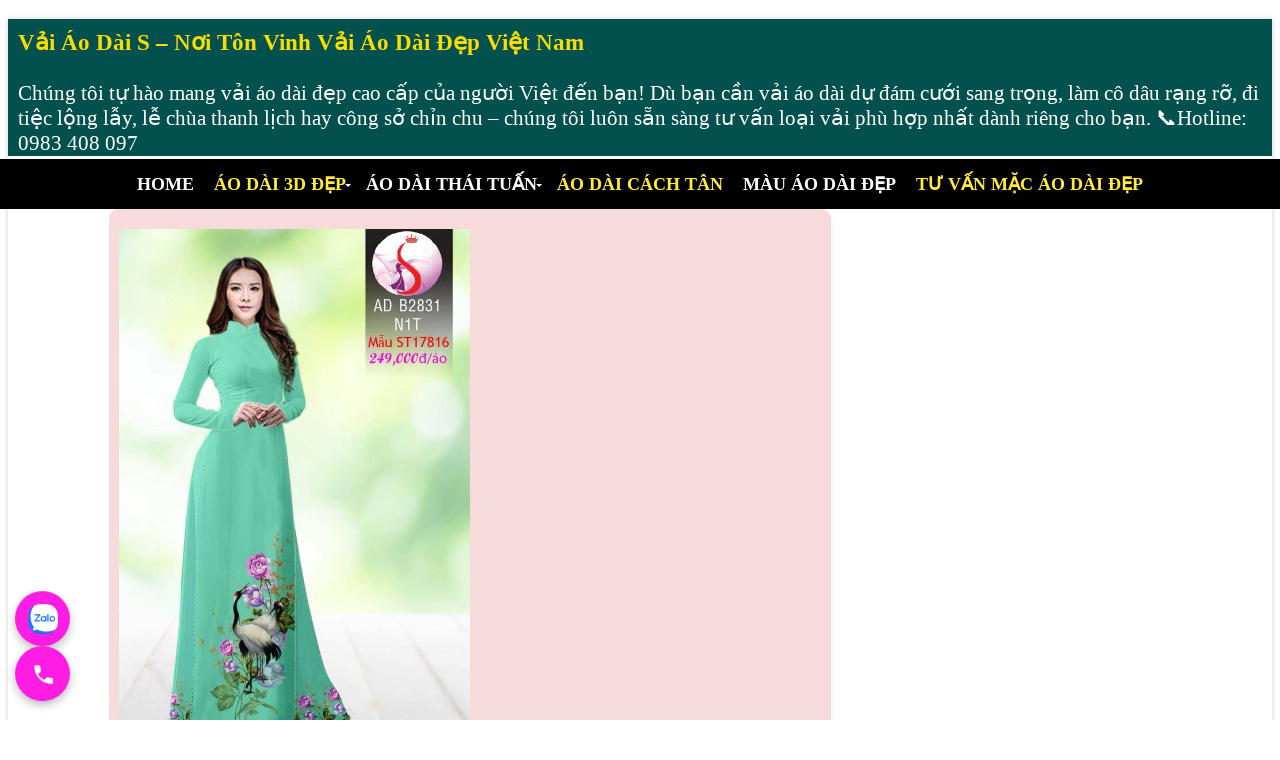

--- FILE ---
content_type: text/html; charset=UTF-8
request_url: https://www.vaiaodais.com/2018/06/mau-ao-dai-hoa-hong-chim-hac-mau-t17816.html
body_size: 63030
content:
<!DOCTYPE html>
<html class='v3' dir='ltr' lang='vi' xml:lang='vi' xmlns='http://www.w3.org/1999/xhtml' xmlns:b='http://www.google.com/2005/gml/b' xmlns:data='http://www.google.com/2005/gml/data' xmlns:expr='http://www.google.com/2005/gml/expr'>
  <head>
<meta content='MẪU ÁO DÀI HOA HỒNG CHIM HẠC MẪU T17816. Mẫu áo dài đẹp thiết kế hoa hồng chim hạc thanh lịch, duyên dáng T17816 này được in 3D trên công nghệ in tiên tiến, cùng với chất liệu vải co dzãn 4 chiều, cực kỳ mềm mại, rũ, mát, ít nhăn và đặc biệt không cần lót khi may.' name='description'/>
<style>
  img {max-width: 100%;height: auto;display: block;aspect-ratio: attr(width) / attr(height);}
</style>
<!-- Google tag (gtag.js) -->
<script>
window.addEventListener('load', function() {
  setTimeout(function(){
    var script = document.createElement('script');
    script.src = "https://www.googletagmanager.com/gtag/js?id=GT-579FJCR";
    script.async = true;
    document.head.appendChild(script);

    window.dataLayer = window.dataLayer || [];
    function gtag(){dataLayer.push(arguments);}
    gtag('js', new Date());
    gtag('config', 'GT-579FJCR');
  }, 3000); // delay 3 giây sau khi trang tải
});
</script>
<meta content='width=device-width, initial-scale=1' name='viewport'/>
<meta content='https://www.vaiaodais.com/2018/06/mau-ao-dai-hoa-hong-chim-hac-mau-t17816.html' property='og:url'/>
<meta content='MẪU ÁO DÀI HOA HỒNG CHIM HẠC MẪU T17816' property='og:title'/>
<meta content='MẪU ÁO DÀI HOA HỒNG CHIM HẠC MẪU T17816. Khám phá mẫu áo dài đẹp từ Vải Áo Dài S.' property='og:description'/>
<!-- Các thẻ og:image khác -->
<meta content='vải áo dài đẹp, áo dài đẹp, áo dài cao cấp, áo dài thái tuấn, áo dài cưới, mẫu áo dài đẹp 2026' name='keywords'/>
<!-- DNS Prefetch -->
<link href='//1.bp.blogspot.com' rel='dns-prefetch'/>
<link href='//www.blogger.googleusercontent.com' rel='dns-prefetch'/>
<link href='//resources.blogblog.com' rel='dns-prefetch'/>
<link href='//ajax.googleapis.com' rel='preconnect'/>
<meta content='ad2295cda221e037a21b7d1be7eb67cb' name='p:domain_verify'/>
<include expiration='30d' path='*.css'></include>
<include expiration='30d' path='*.js'></include>
<include expiration='30d' path='*.gif'></include>
<include expiration='30d' path='*.jpeg'></include>
<include expiration='30d' path='*.jpg'></include>
<include expiration='30d' path='*.png'></include>
<include expiration='30d' path='*.webp'></include>
<include expiration='30d' path='*.ico'></include>
<link href='https://fonts.googleapis.com' rel='preconnect'/>
<link as='font' crossorigin='anonymous' href='https://fonts.googleapis.com/css2?family=Roboto+Serif:wght@400;600&display=swap&subset=latin,vietnamese' type='font/woff2'/>
<noscript>
<style>
    @import url('https://fonts.googleapis.com/css2?family=Roboto+Serif:wght@400;600&display=swap&subset=latin,vietnamese');
  </style>
</noscript>
<meta charset='utf-8'/>
<meta content='public, max-age=86400' http-equiv='Cache-Control'/>
<meta content='IE=edge,chrome=1' http-equiv='X-UA-Compatible'/>
<meta content='blogger' name='generator'/>
<meta content='text/html; charset=UTF-8' http-equiv='Content-Type'/>
<!-- Chrome, Firefox OS and Opera -->
<meta content='' name='theme-color'/>
<!-- Windows Phone -->
<meta content='' name='msapplication-navbutton-color'/>
<meta content='blogger' name='generator'/>
<link href='https://www.vaiaodais.com/favicon.ico' rel='icon' type='image/x-icon'/>
<link href='https://www.vaiaodais.com/2018/06/mau-ao-dai-hoa-hong-chim-hac-mau-t17816.html' rel='canonical'/>
<link rel="alternate" type="application/atom+xml" title="Vải Áo Dài S &#8211; Nơi Tôn Vinh Vải Áo Dài Đẹp Việt Nam - Atom" href="https://www.vaiaodais.com/feeds/posts/default" />
<link rel="alternate" type="application/rss+xml" title="Vải Áo Dài S &#8211; Nơi Tôn Vinh Vải Áo Dài Đẹp Việt Nam - RSS" href="https://www.vaiaodais.com/feeds/posts/default?alt=rss" />
<link rel="service.post" type="application/atom+xml" title="Vải Áo Dài S &#8211; Nơi Tôn Vinh Vải Áo Dài Đẹp Việt Nam - Atom" href="https://www.blogger.com/feeds/3665703088954581440/posts/default" />

<link rel="alternate" type="application/atom+xml" title="Vải Áo Dài S &#8211; Nơi Tôn Vinh Vải Áo Dài Đẹp Việt Nam - Atom" href="https://www.vaiaodais.com/feeds/2926566650891292040/comments/default" />
<!--Can't find substitution for tag [blog.ieCssRetrofitLinks]-->
<link href='https://blogger.googleusercontent.com/img/b/R29vZ2xl/AVvXsEhXA9u-eH1mC4vO159FHNmslY_yYEsSx7aohStAuMWBQ76lOXqZRw9M8dTtPxFpafqoJ3RtbhneWkx9UpaOsNwNcpopusl1Movlz-dvTiIA5nEnxGquxcp-gXoUpJ5Ht5u97kcxU3rk1co/s640/Vai+ao+dai+dep+hoa+hong+chim+hac+-+vai+ao+dai+s+17816-01.jpg' rel='image_src'/>
<meta content='MẪU ÁO DÀI HOA HỒNG CHIM HẠC MẪU T17816. Mẫu áo dài đẹp thiết kế hoa hồng chim hạc thanh lịch, duyên dáng T17816 này được in 3D trên công nghệ in tiên tiến, cùng với chất liệu vải co dzãn 4 chiều, cực kỳ mềm mại, rũ, mát, ít nhăn và đặc biệt không cần lót khi may.' name='description'/>
<meta content='https://www.vaiaodais.com/2018/06/mau-ao-dai-hoa-hong-chim-hac-mau-t17816.html' property='og:url'/>
<meta content='MẪU ÁO DÀI HOA HỒNG CHIM HẠC MẪU T17816' property='og:title'/>
<meta content='MẪU ÁO DÀI HOA HỒNG CHIM HẠC MẪU T17816. Mẫu áo dài đẹp thiết kế hoa hồng chim hạc thanh lịch, duyên dáng T17816 này được in 3D trên công nghệ in tiên tiến, cùng với chất liệu vải co dzãn 4 chiều, cực kỳ mềm mại, rũ, mát, ít nhăn và đặc biệt không cần lót khi may.' property='og:description'/>
<meta content='https://blogger.googleusercontent.com/img/b/R29vZ2xl/AVvXsEhXA9u-eH1mC4vO159FHNmslY_yYEsSx7aohStAuMWBQ76lOXqZRw9M8dTtPxFpafqoJ3RtbhneWkx9UpaOsNwNcpopusl1Movlz-dvTiIA5nEnxGquxcp-gXoUpJ5Ht5u97kcxU3rk1co/w1200-h630-p-k-no-nu/Vai+ao+dai+dep+hoa+hong+chim+hac+-+vai+ao+dai+s+17816-01.jpg' property='og:image'/>
<link href='http://www.blogger.com/openid-server.g' rel='openid.server'/>
<link href='https://www.vaiaodais.com/' rel='openid.delegate'/>
<title>
MẪU ÁO DÀI HOA HỒNG CHIM HẠC MẪU T17816
</title>
<meta content='index,follow' name='robots'/>
<link href='https://www.vaiaodais.com/feeds/posts/default' rel='alternate' title='Vải Áo Dài S – Nơi Tôn Vinh Vải Áo Dài Đẹp Việt Nam - Atom' type='application/atom+xml'/>
<link href='https://www.vaiaodais.com/feeds/posts/default?alt=rss' rel='alternate' title='Vải Áo Dài S – Nơi Tôn Vinh Vải Áo Dài Đẹp Việt Nam - RSS' type='application/rss+xml'/>
<link href='http://www.blogger.com/feeds/3665703088954581440/posts/default' rel='alternate' title='Vải Áo Dài S – Nơi Tôn Vinh Vải Áo Dài Đẹp Việt Nam - Atom' type='application/atom+xml'/>
<link href='https://blogger.googleusercontent.com/img/b/R29vZ2xl/AVvXsEhXA9u-eH1mC4vO159FHNmslY_yYEsSx7aohStAuMWBQ76lOXqZRw9M8dTtPxFpafqoJ3RtbhneWkx9UpaOsNwNcpopusl1Movlz-dvTiIA5nEnxGquxcp-gXoUpJ5Ht5u97kcxU3rk1co/s72-c/Vai+ao+dai+dep+hoa+hong+chim+hac+-+vai+ao+dai+s+17816-01.jpg' rel='image_src'/>
<!-- Alternate URL và Favicon -->
<link href='https://www.vaiaodais.com/2018/06/mau-ao-dai-hoa-hong-chim-hac-mau-t17816.html' hreflang='vi-vn' rel='alternate'/>
<link href='/favicon.ico' rel='icon' type='image/x-icon'/>
<!-- Verification -->
<meta content='CODE-VALIDATION-GOOGLE-WEBMASTER' name='google-site-verification'/>
<meta content='CODE-VALIDATION-BING-WEBMASTER' name='msvalidate.01'/>
<!-- Open Graph Meta Tags -->
<meta content='article' property='og:type'/>
<meta content='https://www.facebook.com/vaiaodais/' property='article:author'/>
<meta content='https://www.facebook.com/vaiaodais/' property='article:publisher'/>
<meta content='MẪU ÁO DÀI HOA HỒNG CHIM HẠC MẪU T17816' property='og:title'/>
<meta content='https://www.vaiaodais.com/2018/06/mau-ao-dai-hoa-hong-chim-hac-mau-t17816.html' property='og:url'/>
<meta content='Vải Áo Dài S – Nơi Tôn Vinh Vải Áo Dài Đẹp Việt Nam' property='og:site_name'/>
<meta content='vi_VN' property='og:locale'/>
<!-- Twitter Card Meta Tags -->
<meta content='summary_large_image' name='twitter:card'/>
<meta content='@vaiaodais' name='twitter:site'/>
<meta content='@vaiaodais' name='twitter:creator'/>
<meta content='MẪU ÁO DÀI HOA HỒNG CHIM HẠC MẪU T17816' name='twitter:title'/>
<meta content='MẪU ÁO DÀI HOA HỒNG CHIM HẠC MẪU T17816. Mẫu áo dài đẹp thiết kế hoa hồng chim hạc thanh lịch, duyên dáng T17816 này được in 3D trên công nghệ in tiên tiến, cùng với chất liệu vải co dzãn 4 chiều, cực kỳ mềm mại, rũ, mát, ít nhăn và đặc biệt không cần lót khi may.' name='twitter:description'/>
<script type='application/ld+json'>
{
  "@context": "https://schema.org",
  "@type": "WebSite",
  "name": "Vải Áo Dài S",
  "url": "https://www.vaiaodais.com",
  "potentialAction": {
    "@type": "SearchAction",
    "target": "https://www.vaiaodais.com/?q={search_term}",
    "query-input": "required name=search_term"
  }
}
</script>
<script>
document.addEventListener("DOMContentLoaded", function() {
  var firstImage = document.querySelector('.post-grid-item:first-child .post-home-image img');
  if (firstImage) {
    var imgSrc = firstImage.getAttribute('src');
    var preloadLink = document.createElement('link');
    preloadLink.rel = 'preload';
    preloadLink.as = 'image';
    preloadLink.href = imgSrc;
    document.head.appendChild(preloadLink);
  }
});
</script>
<style id='page-skin-1' type='text/css'><!--
html {overflow-x: hidden;} .menu a {
text-decoration: none; color: #ffffff;font-weight: 600;}
article,aside,details,figcaption,figure, footer,header,hgroup,menu,nav,section {display:block;}table {border-collapse: separate;border-spacing: 0;}caption, th, td {text-align: left;font-weight: normal;}.quickedit, .home-link{display:none;}a img{border: none;}ol, ul {padding:0;margin:0;text-align: left;}ul li {list-style-type: disc;padding: 0 0 5px;}.feed-links, .Attribution, .post-footer-line.post-footer-line-1, .post-footer-line.post-footer-line-2 , .post-footer-line.post-footer-line-3 {display: none;}h1, h2, h3, h4, h5, h6 {font-family: 'Roboto Serif', serif;font-weight: 600;}.widget iframe, .widget img {max-width: 100%;}#loader {position: fixed;top: 0;left: 0;right: 0;width: 100%;height: 100%;background-color: #FFF;z-index: 1000;display: none;}
body {color: #333;font-family:'Roboto Serif', serif;font-size: 19px;font-weight: normal;line-height: 29px;background: #ffffff;}#outer-wrapper{max-width:100%;margin:0 auto;background-color:#FFF;box-shadow:0 0 5px RGBA(0, 0, 0, 0.2)}.row{width:1063px}#content-wrapper {margin: 0 auto;overflow: hidden;}.item #main-wrapper, .statc_page #main-wrapper {float: left;width: 68%;max-width: 800px;}.index #main-wrapper, .archive #main-wrapper {float:none;width:100%;max-width:100% }#header-inner {background-position: center;background-repeat: no;}.headerleft h1, .headerleft h1 a, .headerleft h1 a:hover, .headerleft h1 a:visited {background: #02514F; font-family: 'Roboto Serif', serif;color: #FFD700;font-size: 26px;font-weight: normal;line-height: 38px;margin-top: 16px;margin-bottom: 0px;margin-right: 10px;margin-left: 10px;padding-top:10px; padding-right:0px;padding-bottom:0px;padding-left:0px;;text-decoration: none;text-transform: uppercase;text-align: center;} .headerleft .description {color: #ffffff;font: 21px 'Roboto Serif', serif;margin: 0 10px 3px;padding: 0;text-transform: none;text-align: left;}
.headerleft {background: #02514F; float: center;margin: 0;padding: 0;width: auto;}.mega-menu-full {
width: 100vw;
position: relative;
left: 50%;
margin-left: -50vw;
background: #000;
box-sizing: border-box;
z-index: 999;
}.mega-menu-wrap #pull {display: none;}.mega-menu-wrap {
width: 100%;
max-width: 100%;
margin: 0;
padding: 0;
box-sizing: border-box;
}
ul.megamenu {
display: flex;
justify-content: center;
align-items: center;
width: 100%;
margin: 0;
padding: 0;
list-style: none;
}ul.megamenu:after {margin: 0;padding: 0;content: ' ';display: block;height: 0px;clear: both }ul.megamenu li {float: left;display: inline;position: relative;text-transform: uppercase;padding: 0;}ul.megamenu li a.menu-target:after {content: "";width: 0;height: 0;border-left: 3px solid transparent;border-right: 3px solid transparent;border-top: 3px solid #fff;font-size: 0;line-height: 0;bottom: 22px;right: 5px;position: absolute }ul.megamenu li a {display: block;line-height: 50px;padding: 0px 10px;text-decoration: none;color: #ffffff; background-color: #000000;;font-size: 18px;font-weight: bold;font-family:'Roboto Serif', serif;transition: all 0.3s ease-in-out }/* Mỗi menu 1 màu xen kẽ */
ul.megamenu li:nth-child(odd) a {
color: #ffffff; /* Màu 1: trắng */
}
ul.megamenu li:nth-child(even) a {
color: #ffeb3b; /* Màu 2: vàng */
}ul.megamenu li a:hover {background: #e63737;color: #fff }ul.megamenu ul {position: absolute;display: none;top: 100% }ul.megamenu li:hover > ul {display: block }ul.megamenu ul li {z-index: 72;min-width: 149px;float: none;background: #000;text-shadow: none }ul.megamenu ul li a {text-transform: none;font-weight: normal }ul.megamenu ul li a:hover, ul.megamenuid ul li a.hover {background: #E0E0E0;color: #444 }ul.megamenuid li div.megasubmenu {background: #F9F9F9;position: absolute;width: 830px;z-index: 90;left: 0;top: 100%;overflow: hidden;min-height: 150px;-moz-transform: translate(0, 30px);-webkit-transform: translate(0, 30px);-o-transform: translate(0, 30px);transform: translate(0, 30px);transform-origin: 50% 0;visibility: hidden;opacity: 0;color: #888;box-shadow: 0 10px 7px -7px rgba(0, 0, 0, 0.1);transition: all 0.3s ease-in-out }ul.megamenuid li:hover div.megasubmenu {visibility: visible;opacity: 1;-moz-transform: translate(0, 0);-webkit-transform: translate(0, 0);-o-transform: translate(0, 0);transform: translate(0, 0) }ul.megamenuid ul, ul.megamenuid ul li {display: block;border: 0 none !important;margin: 0 !important;padding: 0 !important }ul.megamenuid ul li {background: none !important;float: left !important }ul.megamenuid ul.leftmenulist {position: absolute;width: 18%;left: 0;top: 0;bottom: 0;background: #EEEEEE;border-right: 1px dashed #e5e5e5 !important }ul.megamenuid ul.leftmenulist a {border-left: none !important;color: #ffffff}ul.megamenuid ul.rightmenulist {position: relative;display: block;width: 81%;float: right;margin: 0px 0px 0px !important;background: none }ul.megamenuid ul.rightmenulist li {display: block;overflow: hidden;position: relative;min-height: 210px;padding: 5px 17px 5px 0px !important }ul.megamenuid ul.rightmenulist li .thumb-container {left: 0;width: 100%;height: 100%;position: absolute;overflow: hidden;font-size: 0;line-height: 0 }ul.megamenuid ul.rightmenulist li .thumb-container img {position: relative;top: 10px;padding: 0;width: 100%;height: 100%;display: block }ul.megamenuid ul.rightmenulist li a {display: block;border-left: none !important;padding: 0px 5px !important;line-height: 1.4;color: #777;font-weight: bold;font-size: 14px }ul.megamenuid .menu-icon {border-bottom: 4px solid transparent;border-top: 4px solid transparent;border-left: 4px solid #777;display: block;height: 0;margin-top: -4px;position: absolute;right: 11px;top: 50%;width: 0 }#megamenuid {height: 50px;position: relative;margin: 0 auto;padding: 0px }
h2 {font-family: 'Roboto Serif', serif;
font-weight: 600;
font-size: 23px;
line-height: 38px;
text-align: left;}
h2 a, h2 a:hover, h2 a:visited {
background: #02514F;
color: #f9dd00;
text-decoration: none;
margin: 6px 10px 0;
padding: 5px 0 0;
display: block;}
/* Ẩn menu dành cho di động */
.mobile-header {display: none;position: relative;float: left;width: 100%;height: 50px;background-color: #760000;}#main-wrapper .custom-title {background: #b60303;padding: 10px 12px;display: block;vertical-align: middle;margin: 0 0 10px;font-size: 16px;border-left: 3px solid #a000ff;white-space: nowrap;text-transform: uppercase;letter-spacing: 1px;position: relative;overflow: hidden;}#main-wrapper .custom-title h2 {background: #ffee05;
padding: 10px 10px;
display: block;
vertical-align: middle;
margin: 0 3px;
font-size: 24px;
border-left: 3px solid #a000ff;
white-space: nowrap;
text-transform: uppercase;
letter-spacing: 1px;
position: relative;
overflow: hidden;
}article {padding: 0;}.index .post-grid-item, .archive .post-grid-item {width:23.8%;float:left;margin-right:15px;margin-bottom:15px;}.index .post-grid-item:nth-child(4n) {margin-right:0; margin-bottom:20px;}.post {display: block;word-wrap: break-word;background: #f7dbdb;border-radius: 10px;
box-shadow: 0 2px 6px rgba(0, 0, 0, 0.08);
padding: 10px;
transition: all 0.3s ease;}.post-home-image {float: none;margin: 0 auto;clear: both;width: 100%;position:relative;}.post-home-image .post-thumb {width: 100%;height: auto;position: relative;display: block;overflow: hidden;background: #e5e5e5;}.post-home-image .post-thumb:before {background: rgba(0, 0, 0, 0.3);bottom: 0px;content: "";height: 100%;width: 100%;left: 0px;right: 0px;margin: 0px auto;position: absolute;z-index: 3;opacity:0;}.post-home-image .post-thumb img {
width: 100%;
aspect-ratio: 450 / 562;
object-fit: cover;
display: block;
height: auto;
transition: all .3s ease-out!important;
-webkit-transition: all .3s ease-out!important;
-moz-transition: all .3s ease-out!important;
-o-transition: all .3s ease-out!important;
}
.post-home-product {text-align: center;}.product-quick-view {animation-duration: 0.3s;transition: all .3s;background: $maincolor;padding: 7px 12px !important;display: block;margin: 0;font-size: 15px;text-transform: uppercase;color: #f7f7f7;position: absolute;bottom: 25%;width: 100%;box-sizing: border-box;text-align: center;font-weight: bold;font-family: 'Roboto Serif', serif;opacity:0;}.post-header {padding: 5px;}.post h3 {font-size: 21px;margin-top: 10px;margin-bottom: 10px;line-height: 1.3;} .post h3 a {color: #000;text-decoration: none;} #blog-pager {clear: both;text-align: center;padding: 15px 0;background: #ffffff;color: #4d4d4d;}.displaypageNum a, .showpage a, .pagecurrent, .blog-pager-older-link, .blog-pager-newer-link {font-size: 24px;padding: 5px 13px;margin-right: 8px;color: #fff;background-color: #fc0000;display: inline-block;line-height: 20px;-moz-border-radius: 2px;-webkit-border-radius: 2px;border-radius: 2px;margin-top: 10px;}
.featured-product {margin: 0px auto;}.featured-product .custom-title {background: #44007f;padding: 10px 12px;display: block;vertical-align: middle;margin: 0 0 10px;font-size: 16px;border-left: 3px solid #ff0000;white-space: nowrap;text-transform: uppercase;letter-spacing: 1px;position: relative;overflow: hidden;line-height: 20px;}.featured-product .custom-title h2 {
font-weight: bold;
color: #ffffff;
background: #44007f;
padding: 10px 12px;
display: block;
vertical-align: middle;
margin: 0 0 10px;
font-size: 24px;
border-left: 3px solid #ff0000;
white-space: nowrap;
text-transform: uppercase;
letter-spacing: 1px;
position: relative;
overflow: hidden;
line-height: 20px;}
/* === Widget sản phẩm nổi bật: layout 4 cột đều nhau trên desktop === */
.featured-product .custom-widget {
display: flex;
flex-wrap: wrap;
justify-content: space-between;
align-items: stretch;
padding: 0;
margin: 0;
list-style: none;
gap: 20px;
}
.featured-product .custom-widget li {
flex: 1 1 calc(25% - 15px); /* 4 cột desktop */
display: flex;
flex-direction: column;
align-items: center;
box-sizing: border-box;
text-align: center;
padding: 0;
list-style: none;
background: #ccf1f3;
border-radius: 10px;
box-shadow: 0 2px 6px rgba(0, 0, 0, 0.08);
padding: 10px;
transition: all 0.3s ease;
}
.featured-product .custom-widget li .rcthumb {
width: 100%;
aspect-ratio: 450 / 562;
display: block;
overflow: hidden;
background-size: cover;
background-position: center;
background-repeat: no-repeat;
}
.featured-product .custom-widget li .rcthumb img {
width: 100%;
height: 100%;
object-fit: cover;
display: block;
}
/* Tắt hiệu ứng hover */
.featured-product .custom-widget li .rcthumb:hover {
opacity: 1;
transform: none;
transition: none;
}
/* === Responsive chỉnh layout cho tablet và mobile === */
@media screen and (max-width: 1023px) {
.featured-product .custom-widget li {
flex: 1 1 calc(50% - 15px); /* 2 cột trên tablet */
}
}
@media screen and (max-width: 480px) {
.featured-product .custom-widget {
gap: 10px;
}
.featured-product .custom-widget li {
flex: 1 1 calc(50% - 10px); /* 2 cột trên mobile nhỏ */
}
}
/* Giảm khoảng cách tiêu đề bài viết trong widget trang chủ */
.featured-product .custom-widget h3.rcp-title {
margin-top: 5px;
margin-bottom: 5px;
font-size: 1em; /* giữ kích thước hợp lý, tùy chỉnh thêm nếu cần */
line-height: 1.3;
}
.featured-product .custom-widget .post-panel {margin: 10px 0;display: block;padding:0;}.featured-product .custom-widget li .post-panel a {font-size: 18px;line-height: 20px;font-weight: 700;padding:0;text-transform: capitalize;color:#222;text-decoration: none;} .feat-pro-thumb .title {
position: absolute;
width: 1px;
height: 1px;
padding: 0;
margin: -1px;
overflow: hidden;
clip: rect(0, 0, 0, 0);
white-space: nowrap;
border: 0;
}
.featured-product .feat-pro-thumb {width: 100%;height: auto;position: relative;display: block;overflow: hidden;background: #e5e5e5;}.featured-product .custom-widget .post-panel .feat-read {transition: all .3s;background: $maincolor;padding: 8px 16px !important;display: none;vertical-align: middle;margin: 10px 0 0;font-size: 15px;text-transform: uppercase;color: #f7f7f7;font-weight: normal;white-space: nowrap;font-family: 'Roboto Serif', serif;}#lower {margin:auto;padding: 0;width: 100%;background:#02514F;}#lower-wrapper {margin:auto;padding: 20px 0px 20px 0px;border-bottom: 1px solid rgba(255,255,255,0.2);}#lowerbar-wrapper a:link,
#lowerbar-wrapper a:visited {color: #fff;text-decoration: none;}
#lowerbar-wrapper {float: left;margin: 0px 5px auto;padding-bottom: 20px;width: 32%;color:#f3f594;line-height: 1.6em;word-wrap: break-word;overflow: hidden;max-width: 375px;}.lowerbar {margin: 0;padding: 0;}.lowerbar .widget {margin: 0;padding: 10px 10px 0px 10px;box-sizing:border-box;}.lowerbar h2 {padding: 0;margin: 0 0 20px;position:relative;}.lowerbar h2 {position: relative;font-size: 17px;font-weight: 700;text-transform: uppercase;letter-spacing: 2px;padding: 0 10px 0 0;z-index: 1;color:#ffe200;}#ty_footer {background: #000000;color: #fff;font-weight: 300;padding: 15px 0px;}.ty-copy-container {margin: 0 auto;overflow: hidden;}.ty_footer_copyright a {color:#fff;}.ty_footer_copyright {text-align: left;display: inline-block;line-height: 30px;}.ty_footer_bank_image {float: right;}.cloud-label-widget-content {text-align: left }.cloud-label-widget-content .label-size {border:1px solid #696969;display: block;float: left;font-size: 11px;margin: 0 5px 5px 0;transition: background .3s }.cloud-label-widget-content .label-size a, .cloud-label-widget-content .label-size span {height: 18px!important;color: #000000;display: inline-block;font-size: 14px;font-weight: 700!important;text-transform: nomal;padding: 6px 8px;transition: all .3s }.cloud-label-widget-content .label-size a {padding: 6px 10px }.cloud-label-widget-content .label-size, .cloud-label-widget-content .label-count {height: 30px!important;line-height: 19px!important }.cloud-label-widget-content .label-size-1, .label-size-2, .label-size-3, .label-size-4, .label-size-5 {font-size: 100%;opacity: 10 }.label-size-1, .label-size-2 {opacity: 100 }
.status-msg-wrap {display: none !important;}
#PopularPosts1 {
background: #68fff9; /* Màu nền nhẹ */
padding: 15px;
margin-bottom: 20px;
border-radius: 8px;
font-family: 'Roboto Serif', serif;
font-size: 16px; /* Cỡ chữ mặc định nhỏ hơn để phân biệt với tiêu đề */
color: #222;
line-height: 1.6;
}
#PopularPosts1 h2,
#PopularPosts1 .widget-title {
font-size: 22px;
font-weight: bold;
margin-bottom: 10px;
color: #ff0000;text-transform: uppercase;
}
/* Tiêu đề bài viết */
#PopularPosts1 ul li a {
display: block;
font-size: 19px;
font-weight: bold;
color: #0645ad;
margin-bottom: 4px;
text-decoration: none;
transition: color 0.3s ease;
}
#PopularPosts1 ul li a:hover {
color: #ff0000;
text-decoration: underline;
}
/* Mô tả bài viết */
#PopularPosts1 ul li .item-snippet {
font-size: 17px;
font-weight: normal;
color: #444;
}
/* Phần khung cho từng mục */
#PopularPosts1 ul li {
margin-bottom: 12px;
border-bottom: 1px dotted #ccc;
padding-bottom: 8px;
}
#PopularPosts1 ul li:last-child {
border-bottom: none;
}

--></style>
<style>
/* ====== Responsive styles (chuẩn hóa) ====== */

@media only screen and (max-width: 1050px) {
  .row { width: 96%; }
  .headerleft {
    float: none;
    width: 100%;
    text-align: center;
    height: auto;
    margin: 0 auto;
    clear: both;
  }
  .mega-menu-wrap ul { display: none; height: auto; }
  ul.megamenuid li div.megasubmenu {
    background: transparent;
    position: relative;
    width: auto;
    left: auto;
    top: auto;
    overflow: auto;
    min-height: auto;
    transform: inherit;
    visibility: visible;
    opacity: 1;
    color: #fff;
    box-shadow: none;
    transition: inherit;
  }
}

@media only screen and (max-width: 980px) {
  .index .post-grid-item,
  .archive .post-grid-item { width: 32%; }
  .index .post-grid-item:nth-child(3n),
  .index .post-grid-item:nth-child(4n) {
    margin-right: 15px;
    margin-bottom: 20px;
  }
  .item #main-wrapper,
  .statc_page #main-wrapper {
    float: none;
    width: 100%;
    margin: 0 auto;
  }
  .item #sidebar-wrapper,
  .statc_page #sidebar-wrapper {
    float: none;
    width: 100%;
    max-width: 330px;
    margin: 0 auto;
  }
}

@media screen and (max-width: 880px) {
  .top-bar-menu,
  .top-meta-menu {
    float: none;
    width: 100%;
    clear: both;
    margin-top: 0;
    margin-bottom: 10px;
    text-align: center;
  }
  .top-meta-menu ul { text-align: center; }
  .top-meta-menu ul li { float: none; }

  .selectnav {
    display: block;
    width: 100%;
    max-width: 200px;
    color: #222;
    background: #f4f4f4;
    border: 1px solid rgba(255,255,255,0.1);
    padding: 6px 10px !important;
    margin: 5px 0;
  }

  /* featured-product trên tablet: 2 cột */
  .featured-product .custom-widget li {
    width: 50%;
    padding: 0 10px;
    margin-bottom: 10px;
    box-sizing: border-box;
  }

  .index .post-grid-item,
  .archive .post-grid-item {
    width: 47.5%;
    display: inline-block;
    float: none;
  }
  .index .post-grid-item:nth-child(2n) {
    margin-right: 15px;
    margin-bottom: 20px;
  }

  #lowerbar-wrapper {
    width: 100%;
    max-width: 375px;
    margin: 0 auto;
    float: none;
    clear: both;
  }

  .ty_footer_copyright {
    text-align: center;
    margin-bottom: 10px;
  }
}

@media screen and (max-width: 680px) {
  .top-bar-social li,
  .bottom-bar-social li { display: inline-block; float: none; }
  .index .post-grid-item,
  .archive .post-grid-item {
    width: 46.5%;
    display: inline-block;
    float: none;
  }
}

@media only screen and (max-width: 480px) {
  /* featured-product trên mobile: 1 cột */
  .featured-product .custom-widget li {
    width: 100%;
    padding: 0;
    margin-bottom: 10px;
    box-sizing: border-box;
  }

  .index .post-grid-item {
    width: 100%;
    display: block;
    float: none;
    margin-bottom: 20px;
  }

  #main-wrapper .custom-title { font-size: 16px; }
}

@media only screen and (max-width: 768px) {
  .ops-404 { width: 80% !important; }
  .title-404 { font-size: 160px !important; }
  article { padding: 10px; }
}
</style>
<style id='template-skin-1' type='text/css'><!--
body#layout #loader,body#layout #status,body#layout .mega-menu-full{display:none}
--></style>
<link as='script' href='https://ajax.googleapis.com/ajax/libs/jquery/2.2.4/jquery.min.js' rel='preload'/>
<script src='https://ajax.googleapis.com/ajax/libs/jquery/2.2.4/jquery.min.js' type='text/javascript'></script>
<style>
.image-grid {
  display: grid;
  grid-template-columns: repeat(auto-fill, minmax(150px, 1fr));
  gap: 8px;
  margin-top: 10px;
}

.image-grid img {
  width: 100%;
  height: auto;
  object-fit: cover;
  cursor: pointer;
  border-radius: 8px;
  transition: transform 0.3s ease;
}

.image-grid img:hover {
  transform: scale(1.03);
}

@media (max-width: 768px) {
  .image-grid {
    grid-template-columns: repeat(auto-fill, minmax(120px, 1fr));
  }
}
.lightbox-overlay {
  display: none;
  position: fixed;
  top: 0;
  left: 0;
  width: 100%;
  height: 100%;
  background: rgba(0, 0, 0, 0.9);
  justify-content: center;
  align-items: center;
  z-index: 9999;
  opacity: 0;
  visibility: hidden;
  transition: opacity 0.3s ease, visibility 0.3s ease;
}

.lightbox-overlay.active {
  display: flex;
  opacity: 1;
  visibility: visible;
}

.lightbox-container {
  position: relative;
  width: 100vw;
  height: 100vh;
  display: flex;
  justify-content: center;
  align-items: center;
  overflow: hidden;
  cursor: grab;
  /* &#10148; Bổ sung: giúp nút &#10006; canh theo ảnh thay vì theo toàn màn hình */
  position: relative;
  display: inline-flex;
  justify-content: center;
  align-items: center;
}

.lightbox-image-link {
  display: block;
}

.lightbox-container img {
  width: auto;
  height: auto;
  max-width: 100vw;
  max-height: 100vh;
  object-fit: contain;
  border-radius: 8px;
  transform-origin: center center;
  transition: transform 0.3s ease;
}

.lightbox-close,
.lightbox-prev,
.lightbox-next {
  position: absolute;
  font-size: 30px;
  color: #fff;
  background: rgba(0, 0, 0, 0.7);
  border-radius: 50%;
  width: 40px;
  height: 40px;
  line-height: 40px;
  text-align: center;
  cursor: pointer;
  z-index: 10002;
  touch-action: manipulation;
  -webkit-tap-highlight-color: transparent;
  user-select: none;
  pointer-events: auto;
}

/* &#10035;&#65039; Chỉnh lại vị trí và giao diện nút &#10006; */
.lightbox-close {
  top: 80px;
  right: 10px;
  font-size: 26px;
  color: #000;
  background: #007BFF;
  border-radius: 50%;
  width: 38px;
  height: 38px;
  line-height: 36px;
  text-align: center;
  cursor: pointer;
  z-index: 10010;
  user-select: none;
  transition: all 0.25s ease;
  box-shadow: 0 0 6px rgba(0, 0, 0, 0.4);
}

.lightbox-close:hover {
  background: rgba(255, 255, 255, 0.85);
  color: #000;
}

.lightbox-prev {
  left: 10px;
  top: 50%;
  transform: translateY(-50%);
}

.lightbox-next {
  right: 10px;
  top: 50%;
  transform: translateY(-50%);
}

.lightbox-prev:hover,
.lightbox-next:hover {
  background: rgba(255, 255, 255, 0.7);
  color: #000;
}

.post-body > span:empty,
.post-body > a:empty,
.post-body div.separator:empty {
  display: none;
}

.post-body div.separator {
  margin: 0;
  padding: 0;
}
</style>
<style>.related li{width:33.3%;display:inline-block;height:auto;min-height:184px;float:left;box-sizing:border-box;padding:0 5px;overflow:hidden;position:relative}.related li .related-img{width:100%;height:280px;display:block;position:relative;transition:all .3s ease-out!important;-webkit-transition:all .3s ease-out!important;-moz-transition:all .3s ease-out!important;-o-transition:all .3s ease-out!important}.related li .related-img:hover{-webkit-transform:scale(1.1) rotate(-1.5deg)!important;-moz-transform:scale(1.1) rotate(-1.5deg)!important;transform:scale(1.1) rotate(-1.5deg)!important;transition:all .3s ease-out!important;-webkit-transition:all .3s ease-out!important;-moz-transition:all .3s ease-out!important;-o-transition:all .3s ease-out!important}.related-title{margin:10px 0;display:block;padding:0}.related-title a{font-size:20px;line-height:20px;font-weight:700;padding:0;text-transform:capitalize;color:#222;font-family:'Roboto Serif', serif}.related .related-tag{display:none}.related-overlay{position:absolute;left:0;top:0;z-index:1;width:100%;height:100%;background-color:rgba(40,35,40,0.05)}.related-content{display:block;bottom:0;padding:10px 0 11px;width:100%;line-height:1.2em;box-sizing:border-box;z-index:2;text-align:center}.related-content .rel-read{transition:all .3s;background:$maincolor;padding:8px 16px!important;display:inline-block;vertical-align:middle;margin:10px 0 0;font-size:18px;text-transform:uppercase;color:#c80000;font-weight:700;white-space:nowrap;font-family:''Roboto Serif'',Serif}.related-content .rel-read i{margin-right:5px}.related-product .custom-title{background:#f0f0f0;padding:10px 12px;display:block;vertical-align:middle;margin:0 0 10px;font-size:16px;border-left:3px solid $maincolor;white-space:nowrap;text-transform:uppercase;letter-spacing:1px;position:relative;overflow:hidden;line-height:20px}.related-product .custom-title h2{font-family:''Roboto Serif'',Serif;font-weight:600;color:#f30000}.related-product .custom-title h2:after{content:'';display:inline-block;position:absolute;height:15px;top:0;margin:3px 0 12px 10px;width:100%}</style>
<style>
.post-body {font-family: inherit;}
/* Chỉ áp dụng font-size cho các phần tử nội dung thường */
.post-body p, .post-body span, .post-body div {font-size: x-large !important;}
.sora-product-image {
  aspect-ratio: 4 / 5;
  width: 50%;
  position: relative;
  background: #fff;
  overflow: hidden;
}

.sora-product-image img.item_thumb {
  width: 100%;
  height: 100%;
  background: #f7dbdb;
  object-fit: contain; /* không crop, giữ toàn bộ ảnh */
  display: block;
}
   h1 {font-size: 2.25rem;
    font-family: 'Roboto Serif', serif; line-height: 40px; font-weight: 600;}
</style>
<script>
document.addEventListener("DOMContentLoaded", function () {
  const currentPath = window.location.pathname;

  // Không chạy ở trang chủ
  if (currentPath === '/' || currentPath === '/index.html') return;

  const isPostPage = currentPath.match(/\/\d{4}\/\d{2}\/[^?]+\.html/);

// Chỉ skip nếu là bài viết và đã có meta mô tả SEO riêng
if (isPostPage && document.querySelector('meta[name="description"]')) return;


    let description = '';

    function truncateText(text, min = 150, max = 170) {
      let clean = text.replace(/\s+/g, ' ').trim();
      if (clean.length <= max && clean.length >= min) return clean;
      if (clean.length < min) return clean;
      let cutAt = Math.max(clean.lastIndexOf('.', max), clean.lastIndexOf(',', max), clean.lastIndexOf('-', max));
      if (cutAt === -1 || cutAt < min) cutAt = clean.lastIndexOf(' ', max);
      return clean.substring(0, cutAt).trim();
    }

    if (currentPath.match(/\/\d{4}\/\d{2}\/[^?]+\.html/)) {
      description = document.querySelector('meta[itemprop="description"]')?.content || '';
      if (!description || description.length < 150) {
        const pageTitle = document.querySelector('h2.post-title')?.textContent.trim() || document.title;
        const postBody = document.querySelector('.post-body')?.textContent.trim() || '';
        const combined = `${pageTitle}. ${postBody}`;
        description = truncateText(combined, 150, 170);
      }
    } else if (currentPath.match(/\/search\/label\/([^?]+)/)) {
      const labelName = decodeURIComponent(currentPath.match(/\/search\/label\/([^?]+)/)[1]);
      const descriptions = {
        "Ao-Dai-3D-Dep": "Bộ sưu tập hơn 13000 mẫu vải áo dài 3D đẹp, họa tiết sống động, màu sắc sắc nét. Chất liệu vải lụa cao cấp giúp tôn dáng, thoải mái, thướt tha và sự sang trọng cho người măc.",
        "Vai-Ao-Dai-Thai-Tuan-Dep": "Vải áo dài Thái Tuấn cao cấp, chất vải mềm mại, thoáng mát, form chuẩn. Thiết kế sang trọng, phù hợp công sở, tiệc, lễ hội. Mẫu mới có tại Vải Áo Dài S.",
        "Ao-Dai-Cach-Tan-Dep": "Vải Áo dài cách tân nữ đẹp trẻ trung, phong cách hiện đại. Kiểu dáng độc đáo, mix cùng quần culottes hoặc chân váy để bạn mặc dạo phố, dự tiệc, sự kiện thật xinh.",
        "Mau-Ao-Dai-Dep": "Giới thiệu những màu áo dài đẹp lý tưởng cho tone da của bạn. Khi chọn đúng màu, làn da bạn sẽ sáng hơn, rạng rỡ hơn, vẻ đẹp sẽ được nâng tầm ngay lập tức.",
        "Tu-Van-Mac-Ao-Dai-Dep": "Chia sẽ các bí quyết mặc áo dài đẹp: che khuyết điểm, tôn dáng và sáng da. Gợi ý mix giày, phụ kiện và kiểu tóc để bạn luôn thanh lịch và nổi bật.",
        "Kieu-Ao-Dai-Dep-Tre-Trung": "Hơn 500 mẫu áo dài đẹp trẻ trung của chúng tôi sẽ giúp bạn tỏa ra sự năng động của cô nàng hiện đại. Giúp bạn luôn duyên dáng và rạng rỡ trong mọi khoảnh khắc.",
        "Kieu-Ao-Dai-Dep-Sang-Trong": "Các mẫu áo dài đẹp sang trọng - trẻ trung của chúng tôi sẽ giúp bạn tỏa ra phong thái quý phái và hiện đại. Hoàn hảo cho phụ nữ yêu sự thanh lịch và đẳng cấp.",
        "Ao-Dai-Thai-Tuan-In-3D": "Vải áo dài Thái Tuấn mới nhất luôn mang đến sự sang trọng cho người mặc. Họa tiết sắc nét, màu sắc sang, chất vải lụa mềm mại giúp tôn lên vẻ đẹp duyên dáng, cuốn hút mà không vải nào khác có.",
        "Ao-Dai-Thai-Tuan-Gam-Lua": "Vải áo dài Thái Tuấn cho người trung niên chất vải gấm &#8211; lụa cao cấp, mềm mát và đứng phom. Giúp tôn vẻ đẹp quý phái và thanh lịch của người phụ nữ trưởng thành.",
        "Ao-Dai-Cao-Cap-Sang-Trong": "Vải áo dài lụa tơ tằm Thái Tuấn cao cấp không chỉ được thiết kế sang trọng và đẳng cấp. Chất vải - họa tiết - màu sắc phù hợp hoàn hảo với các chị Doanh nhân hoặc gia đình danh gia vọng tộc.",
        "Ao-Dai-Cuoi-Dep": "Những mẫu áo dài tiệc cưới sang trọng dành cho bà sui và quan viên hai họ, giúp chị em tỏa sáng với vẻ đẹp quý phái, tự tin và rạng rỡ trong ngày vui trọng đại.",
        "Ao-Dai-Co-Dau-Dep-Nhat": "Mẫu Áo dài cưới đẹp, sang trọng cho cô dâu. Thiết kế trẻ trung, tôn lên vẻ đẹp lộng lẫy - rạng ngời để cô dâu xinh đẹp bội phần trong ngày trọng đại bên cạnh chú rễ lịch lãm.",
        "Ao-Dai-Tet-Dep": "Vải áo dài Tết đẹp, rực rỡ sắc xuân của chúng tôi với họa tiết hoa mai - lan - cúc - trúc cùng hoa đào tinh tế sẽ giúp bạn nổi bật, đón năm mới tràn đầy may mắn.",
        "Đồng Phục Áo Dài": "Đồng phục áo dài đẹp của chúng tôi với chất vải thoải mái, mềm mại sẽ giúp chị em phụ nữ cơ quan bạn xinh đẹp, tôn dáng và tỏa ra sự chuyên nghiệp.",
        "Ao-Dai-Nam-Cach-Tan": "Vải áo dài nam đẹp với phong cách thiết kế lịch lãm, sang trọng. Kiểu dáng hiện đại, màu sắc mạnh mẽ, cá tính để người đàn ông của bạn diện đi tiệc, lễ hội, sự kiện quan trọng."
      };
      description = descriptions[labelName] || `${labelName.toLowerCase()} của chúng tôi sẽ nâng tầm Bạn đẹp rực rỡ, vóc dáng thon gọn, làn da rạng ngời với chất vải mềm mại, thoải mái, co giãn và màu sắc đẹp tuyệt đỉnh`;
    } else {
      return; // Không tạo description cho trang chủ hoặc các trang khác
    }

    const metaDesc = document.createElement('meta');
    metaDesc.name = 'description';
    metaDesc.content = description;
    document.head.appendChild(metaDesc);

    const ogDesc = document.createElement('meta');
    ogDesc.setAttribute('property', 'og:description');
    ogDesc.content = description;
    document.head.appendChild(ogDesc);
  });
</script>
<script>
   document.addEventListener("DOMContentLoaded", function() {if (!document.querySelector('.post-grid-item')) {
        document.getElementById("loader").style.display = "block";}
    setTimeout(function() {
        document.getElementById("loader").style.display = "none";
    }, 2000);});
</script>
<!-- 🔹 Script tối ưu INP cho Blogger (phiên bản 2025) -->
<script>
(function() {
  // Kiểm tra jQuery có sẵn hay chưa
  function whenJqueryReady(cb) {
    if (typeof jQuery !== 'undefined') cb();
    else setTimeout(function() { whenJqueryReady(cb); }, 50);
  }

  // Chạy sau khi DOM đã sẵn sàng và jQuery load xong
  document.addEventListener("DOMContentLoaded", function() {
    requestIdleCallback(function() {
      whenJqueryReady(function() {

        // 🚀 Kích hoạt sự kiện khởi tạo cho theme (thay cho $(document).ready)
        $(window).trigger('optimizedStart');

        // &#9203; Trì hoãn các hiệu ứng hover, scroll, lazyload nặng
        setTimeout(function(){
          $(window).trigger('optimizedLate');
        }, 1000);

        // 🧠 Giảm tần suất xử lý scroll (throttle)
        var scrollTimer;
        $(window).on('scroll', function() {
          clearTimeout(scrollTimer);
          scrollTimer = setTimeout(function(){
            $(window).trigger('optimizedScroll');
          }, 150);
        });

      });
    });
  });

  // Hỗ trợ các trình duyệt không có requestIdleCallback
  window.requestIdleCallback = window.requestIdleCallback || function(cb){ setTimeout(cb, 200); };
})();
</script>
<!-- &#9989; Open Graph Meta Tags Chuẩn Cho Chia Sẻ -->
<meta content='article' property='og:type'/>
<meta content='https://www.vaiaodais.com/2018/06/mau-ao-dai-hoa-hong-chim-hac-mau-t17816.html' property='og:url'/>
<meta content='MẪU ÁO DÀI HOA HỒNG CHIM HẠC MẪU T17816' property='og:title'/>
<meta content='MẪU ÁO DÀI HOA HỒNG CHIM HẠC MẪU T17816. Mẫu áo dài đẹp thiết kế hoa hồng chim hạc thanh lịch, duyên dáng T17816 này được in 3D trên công nghệ in tiên tiến, cùng với chất liệu vải co dzãn 4 chiều, cực kỳ mềm mại, rũ, mát, ít nhăn và đặc biệt không cần lót khi may.' property='og:description'/>
<meta content='https://blogger.googleusercontent.com/img/b/R29vZ2xl/AVvXsEhXA9u-eH1mC4vO159FHNmslY_yYEsSx7aohStAuMWBQ76lOXqZRw9M8dTtPxFpafqoJ3RtbhneWkx9UpaOsNwNcpopusl1Movlz-dvTiIA5nEnxGquxcp-gXoUpJ5Ht5u97kcxU3rk1co/s640/Vai+ao+dai+dep+hoa+hong+chim+hac+-+vai+ao+dai+s+17816-01.jpg' property='og:image'/>
<meta content='1200' property='og:image:width'/>
<meta content='630' property='og:image:height'/>
<meta content='https://www.facebook.com/vaiaodais/' property='article:author'/>
<meta content='vi_VN' property='og:locale'/>
<meta content='Vải Áo Dài S' property='og:site_name'/>

  </head>
<!-- <head>
<link href='https://www.blogger.com/dyn-css/authorization.css?targetBlogID=3665703088954581440&amp;zx=9d5f4442-7549-4642-a2de-58dfe2469844' media='none' onload='if(media!=&#39;all&#39;)media=&#39;all&#39;' rel='stylesheet'/><noscript><link href='https://www.blogger.com/dyn-css/authorization.css?targetBlogID=3665703088954581440&amp;zx=9d5f4442-7549-4642-a2de-58dfe2469844' rel='stylesheet'/></noscript>
<meta name='google-adsense-platform-account' content='ca-host-pub-1556223355139109'/>
<meta name='google-adsense-platform-domain' content='blogspot.com'/>

<!-- data-ad-client=ca-pub-9329274075586966 -->

</head> <!-- -->
<body class='item'>
<div id='loader'></div>
<div id="outer-wrapper" class="item">
<div style='clear: both;'></div>
<div id='header-wrapper'>
<div class='colum' id='header-wrappers'>
<div class='headerleft'>
<div class='headerleft section' id='headerleft' name='Blog Logo'><div class='widget Header' data-version='1' id='Header1'>
<div id='header-inner'>
<div class='titlewrapper'>
<h2 class='title'>
<a href='https://www.vaiaodais.com/'>Vải Áo Dài S &#8211; Nơi Tôn Vinh Vải Áo Dài Đẹp Việt Nam</a>
</h2>
</div>
<div class='descriptionwrapper'>
<p class='description'><span>Chúng tôi tự hào mang vải áo dài đẹp cao cấp của người Việt đến bạn!
Dù bạn cần vải áo dài dự đám cưới sang trọng, làm cô dâu rạng rỡ, đi tiệc lộng lẫy, lễ chùa thanh lịch hay công sở chỉn chu &#8211; chúng tôi luôn sẵn sàng tư vấn loại vải phù hợp nhất dành riêng cho bạn.
📞Hotline: 0983 408 097</span></p>
</div>
</div>
</div></div>
</div>
<div style='clear: both;'></div>
</div>
</div>
<div class='mega-menu-full'>
<div class='row mega-menu-wrap'>
<ul class='megamenu' id='megamenuid'>
<li><a href='/'>Home</a></li>
<li class='has-sub'><a class='menu-target' href='https://www.vaiaodais.com/search/label/Áo%20Dài%20Đẹp%203D'>Áo Dài 3D Đẹp</a>
<ul>
<li><a href='https://www.vaiaodais.com/search/label/Kieu-Ao-Dai-Dep-Tre-Trung'>Áo Dài Đẹp Trẻ Trung</a></li>
<li><a href='https://www.vaiaodais.com/search/label/Kieu-Ao-Dai-Dep-Sang-Trong'>Áo Dài Đẹp Sang Trọng</a></li>
<li><a href='https://www.vaiaodais.com/search/label/Kieu-Ao-Dai-Dep-Doc-La'>Áo Dài Đẹp Độc Lạ</a></li>
<li><a href='https://www.vaiaodais.com/search/label/Kieu-Ao-Dai-Truyen-Thong-Dep'>Áo Dài Truyền Thống Đẹp</a></li>
</ul>
</li>
<li class='has-sub'><a class='menu-target' href='https://www.vaiaodais.com/search/label/Áo%20Dài%20Thái%20Tuấn'>Áo Dài Thái Tuấn</a>
<ul>
<li><a href='https://www.vaiaodais.com/search/label/Ao-Dai-Thai-Tuan-In-3D'>Áo Dài Hoa 3D</a></li>
<li><a href='https://www.vaiaodais.com/search/label/Ao-Dai-Thai-Tuan-Gam-Lua'>Áo Dài Gấm Lụa</a></li>
<li><a href='https://www.vaiaodais.com/search/label/Ao-Dai-Cao-Cap-Sang-Trong'>Áo Dài Cao Cấp</a></li>
</ul></li>
<li><a href='https://www.vaiaodais.com/search/label/Ao-Dai-Cach-Tan-Dep'>Áo Dài Cách Tân</a></li>
<li><a href='https://www.vaiaodais.com/search/label/Mau-Ao-Dai-Dep'>Màu Áo Dài Đẹp</a></li>
<li><a href='https://www.vaiaodais.com/search/label/Tu-Van-Mac-Ao-Dai-Dep'>Tư Vấn Mặc Áo Dài Đẹp</a></li>
</ul>
<div class='mobile-header'>
<span class='slide-menu-toggle'></span>
<div class='mobile-menu'></div>
</div>
</div>
</div>
<div style='clear: both;'></div>
<div class='row' id='content-wrapper'>
<main id='main-wrapper' role='main'>
<div class='main section' id='main'><div class='widget Blog' data-version='1' id='Blog1'>
<div class='blog-posts hfeed'>
<div class='post-grid'>
<div class='post-grid-item'>
<div class='post hentry simpleCart_shelfItem'>
<div>
<meta content='https://blogger.googleusercontent.com/img/b/R29vZ2xl/AVvXsEhXA9u-eH1mC4vO159FHNmslY_yYEsSx7aohStAuMWBQ76lOXqZRw9M8dTtPxFpafqoJ3RtbhneWkx9UpaOsNwNcpopusl1Movlz-dvTiIA5nEnxGquxcp-gXoUpJ5Ht5u97kcxU3rk1co/s640/Vai+ao+dai+dep+hoa+hong+chim+hac+-+vai+ao+dai+s+17816-01.jpg'/>
</div>
<div class='post-header'>
</div>
<article>
<div class='sora-product-detail'>
<div class='sora-product-image item_image'>
<div class='sora_product_dis_remove'>
<span class='sora_product_dis_label_remove'>Áo Dài Hoa Hồng Đẹp</span>
<span class='sora_product_dis_label_remove'>Ao-Dai-3D-Dep</span>
<span class='sora_product_dis_label_remove'>Kieu-Ao-Dai-Dep-Tre-Trung</span>
<span class='sora_product_dis_label_remove'>Mẫu Các Loài Chim Đẹp</span>
</div>
<img alt='MẪU ÁO DÀI HOA HỒNG CHIM HẠC MẪU T17816' class='item_thumb' src='https://blogger.googleusercontent.com/img/b/R29vZ2xl/AVvXsEhXA9u-eH1mC4vO159FHNmslY_yYEsSx7aohStAuMWBQ76lOXqZRw9M8dTtPxFpafqoJ3RtbhneWkx9UpaOsNwNcpopusl1Movlz-dvTiIA5nEnxGquxcp-gXoUpJ5Ht5u97kcxU3rk1co/s72-c/Vai+ao+dai+dep+hoa+hong+chim+hac+-+vai+ao+dai+s+17816-01.jpg'/>
</div>
</div>
<div class='sora-pro-info'>
<div class='post-head'>
<h1 class='post-title entry-title item_name' itemprop='name'>
MẪU ÁO DÀI HOA HỒNG CHIM HẠC MẪU T17816
</h1>
</div>
<div style='clear:both'></div>
<div style='clear:both'></div>
<div style='clear:both'></div>
</div>
<div style='clear: both;'></div>
<div class='post-body entry-content' id='post-body-2926566650891292040' itemprop='articleBody'>
<meta content='Chào đón quý khách đến với shop Vải Áo Dài S!  Bạn đang ngắm nhìn một mẫu áo dài đẹp họa tiết hoa hồng, chim hạc thiết kế thanh lịch, duyên ...' name='twitter:description'/>
<span style="font-family: inherit; font-size: large;">Chào đón quý khách đến với shop Vải Áo Dài S!</span><br />
<span style="font-family: inherit; font-size: large;">Bạn đang ngắm nhìn một mẫu áo dài đẹp họa tiết hoa hồng, chim hạc thiết kế thanh lịch, duyên dáng.</span><br />
<span style="font-family: inherit; font-size: large;">Mẫu áo dài đẹp thiết kế hoa hồng chim hạc&nbsp;thanh lịch, duyên dáng&nbsp;T17816 này được in 3D trên công nghệ in tiên tiến, cùng với chất liệu vải co dzãn 4 chiều, cực kỳ mềm mại, rũ, mát, ít nhăn và đặc biệt không cần lót khi may.</span><br />
<b><i><span style="font-family: inherit;"><span style="font-size: large;">Sau đây trân trọng giới thiệu hình ảnh bộ sưu tập các gam màu của&nbsp;</span><span style="font-size: large;">MẪU ÁO DÀI HOA HỒNG CHIM HẠC MẪU T17816:</span></span></i></b><br />
<div class="separator" style="clear: both; text-align: center;">
<a href="https://blogger.googleusercontent.com/img/b/R29vZ2xl/AVvXsEhXA9u-eH1mC4vO159FHNmslY_yYEsSx7aohStAuMWBQ76lOXqZRw9M8dTtPxFpafqoJ3RtbhneWkx9UpaOsNwNcpopusl1Movlz-dvTiIA5nEnxGquxcp-gXoUpJ5Ht5u97kcxU3rk1co/s1600/Vai+ao+dai+dep+hoa+hong+chim+hac+-+vai+ao+dai+s+17816-01.jpg" imageanchor="1" style="margin-left: 1em; margin-right: 1em;"><span style="font-family: inherit; font-size: large;"><img alt="MẪU ÁO DÀI HOA HỒNG CHIM HẠC MẪU T17816" border="0" data-original-height="960" data-original-width="610" height="640" loading="lazy" src="https://blogger.googleusercontent.com/img/b/R29vZ2xl/AVvXsEhXA9u-eH1mC4vO159FHNmslY_yYEsSx7aohStAuMWBQ76lOXqZRw9M8dTtPxFpafqoJ3RtbhneWkx9UpaOsNwNcpopusl1Movlz-dvTiIA5nEnxGquxcp-gXoUpJ5Ht5u97kcxU3rk1co/s640-rw/Vai+ao+dai+dep+hoa+hong+chim+hac+-+vai+ao+dai+s+17816-01.jpg" title="MẪU ÁO DÀI HOA HỒNG CHIM HẠC T17816" width="406" /></span></a></div>
<a name="more"></a><br />
<br />
<div class="separator" style="clear: both; text-align: center;">
<a href="https://blogger.googleusercontent.com/img/b/R29vZ2xl/AVvXsEgJ4J35y1d96tyHtLVQvroTEsmU8xDOEEERIu_E9Hg0XHzduNFbkwhZyygCaSw_UOTVGgWJoc9ykzrC2ihgsu4b3bNF3SRgklMCoWvrADNKrW_X5nAMjYPGjo2YjvsV6MYGokSFZkpNdeg/s1600/Vai+ao+dai+dep+hoa+hong+chim+hac+-+vai+ao+dai+s+17816-02.jpg" imageanchor="1" style="margin-left: 1em; margin-right: 1em;"><span style="font-family: inherit; font-size: large;"><img border="0" data-original-height="960" data-original-width="610" height="640" loading="lazy" src="https://blogger.googleusercontent.com/img/b/R29vZ2xl/AVvXsEgJ4J35y1d96tyHtLVQvroTEsmU8xDOEEERIu_E9Hg0XHzduNFbkwhZyygCaSw_UOTVGgWJoc9ykzrC2ihgsu4b3bNF3SRgklMCoWvrADNKrW_X5nAMjYPGjo2YjvsV6MYGokSFZkpNdeg/s640-rw/Vai+ao+dai+dep+hoa+hong+chim+hac+-+vai+ao+dai+s+17816-02.jpg" width="406" /></span></a></div>
<br />
<div class="separator" style="clear: both; text-align: center;">
<a href="https://blogger.googleusercontent.com/img/b/R29vZ2xl/AVvXsEjUh82uLkSV5m7ngV_s0dgK6GhTf1aPyUOcAPJtu0ll8CkdHZKTaPl9Ovn2Ms29jxORMF2zUQh0tAcayAbuKC_qu1U06Yd9LbkHBxj7IRRa2H5JUx3lV6RJoIiBX6I1ibAdOZHSyoMYTMI/s1600/Vai+ao+dai+dep+hoa+hong+chim+hac+-+vai+ao+dai+s+17816-03.jpg" imageanchor="1" style="margin-left: 1em; margin-right: 1em;"><span style="font-family: inherit; font-size: large;"><img border="0" data-original-height="960" data-original-width="610" height="640" loading="lazy" src="https://blogger.googleusercontent.com/img/b/R29vZ2xl/AVvXsEjUh82uLkSV5m7ngV_s0dgK6GhTf1aPyUOcAPJtu0ll8CkdHZKTaPl9Ovn2Ms29jxORMF2zUQh0tAcayAbuKC_qu1U06Yd9LbkHBxj7IRRa2H5JUx3lV6RJoIiBX6I1ibAdOZHSyoMYTMI/s640-rw/Vai+ao+dai+dep+hoa+hong+chim+hac+-+vai+ao+dai+s+17816-03.jpg" width="406" /></span></a></div>
<br />
<div class="separator" style="clear: both; text-align: center;">
<a href="https://blogger.googleusercontent.com/img/b/R29vZ2xl/AVvXsEj8MMFAFti0YsAz_rTTRVvruVFKjN-Zh0_E2gc9ED2nHrOHyx1Nng_Zvcu3_5yTmiHdA8jCULxlOh1m_W1u0A8xPdtJ7PdeB9IQqedkoXXsNY9ImM4cvc_7gj5Jb7dGLBpRLwqHasEzr4M/s1600/Vai+ao+dai+dep+hoa+hong+chim+hac+-+vai+ao+dai+s+17816-04.jpg" imageanchor="1" style="margin-left: 1em; margin-right: 1em;"><span style="font-family: inherit; font-size: large;"><img border="0" data-original-height="960" data-original-width="610" height="640" loading="lazy" src="https://blogger.googleusercontent.com/img/b/R29vZ2xl/AVvXsEj8MMFAFti0YsAz_rTTRVvruVFKjN-Zh0_E2gc9ED2nHrOHyx1Nng_Zvcu3_5yTmiHdA8jCULxlOh1m_W1u0A8xPdtJ7PdeB9IQqedkoXXsNY9ImM4cvc_7gj5Jb7dGLBpRLwqHasEzr4M/s640-rw/Vai+ao+dai+dep+hoa+hong+chim+hac+-+vai+ao+dai+s+17816-04.jpg" width="406" /></span></a></div>
<br />
<div class="separator" style="clear: both; text-align: center;">
<a href="https://blogger.googleusercontent.com/img/b/R29vZ2xl/AVvXsEgQREe59pvWoDGbyp4bBridzxTjKDuAQ92cKHXYIwiy1pArpxbuJECyF4OwoNsJJh9An3RMwkLIJ9OLh9Cm3ew29MBuAE7wumqmDJTZdC0a4OCD3p8QaEzAKOe48WlbJivl4Px8kvqEK6Q/s1600/Vai+ao+dai+dep+hoa+hong+chim+hac+-+vai+ao+dai+s+17816-05.jpg" imageanchor="1" style="margin-left: 1em; margin-right: 1em;"><span style="font-family: inherit; font-size: large;"><img border="0" data-original-height="960" data-original-width="610" height="640" loading="lazy" src="https://blogger.googleusercontent.com/img/b/R29vZ2xl/AVvXsEgQREe59pvWoDGbyp4bBridzxTjKDuAQ92cKHXYIwiy1pArpxbuJECyF4OwoNsJJh9An3RMwkLIJ9OLh9Cm3ew29MBuAE7wumqmDJTZdC0a4OCD3p8QaEzAKOe48WlbJivl4Px8kvqEK6Q/s640-rw/Vai+ao+dai+dep+hoa+hong+chim+hac+-+vai+ao+dai+s+17816-05.jpg" width="406" /></span></a></div>
<br />
<div class="separator" style="clear: both; text-align: center;">
<a href="https://blogger.googleusercontent.com/img/b/R29vZ2xl/AVvXsEgupQheg-iEkiXSvatfGvzAJWU-_fHXPoRr8e3edRgg4nhngMBB_B00q7-HsiGkoIzAqZ9HSw5Asrmb-aV5Y4CoUC5E_Hzo6FaqHgJeWAAvV6T9rY33Qrws8vaODrpcLOcBvazpaWctVs8/s1600/Vai+ao+dai+dep+hoa+hong+chim+hac+-+vai+ao+dai+s+17816-06.jpg" imageanchor="1" style="margin-left: 1em; margin-right: 1em;"><span style="font-family: inherit; font-size: large;"><img border="0" data-original-height="960" data-original-width="610" height="640" loading="lazy" src="https://blogger.googleusercontent.com/img/b/R29vZ2xl/AVvXsEgupQheg-iEkiXSvatfGvzAJWU-_fHXPoRr8e3edRgg4nhngMBB_B00q7-HsiGkoIzAqZ9HSw5Asrmb-aV5Y4CoUC5E_Hzo6FaqHgJeWAAvV6T9rY33Qrws8vaODrpcLOcBvazpaWctVs8/s640-rw/Vai+ao+dai+dep+hoa+hong+chim+hac+-+vai+ao+dai+s+17816-06.jpg" width="406" /></span></a></div>
<br />
<div class="separator" style="clear: both; text-align: center;">
<a href="https://blogger.googleusercontent.com/img/b/R29vZ2xl/AVvXsEgOTVCMeLNkjlxhOwssqAI77C9jdrgOoo-ri_YRHcdyrbFESQc6E_xZzqdh8p-LkiNr3okmG_wpqaVgCdbDL03z1FViTt2zfz3ESoZOTlJZwg5wYG6G6JzIa82Co0cYvG6yeDz1fiGQPx8/s1600/Vai+ao+dai+dep+hoa+hong+chim+hac+-+vai+ao+dai+s+17816-07.jpg" imageanchor="1" style="margin-left: 1em; margin-right: 1em;"><span style="font-family: inherit; font-size: large;"><img border="0" data-original-height="960" data-original-width="610" height="640" loading="lazy" src="https://blogger.googleusercontent.com/img/b/R29vZ2xl/AVvXsEgOTVCMeLNkjlxhOwssqAI77C9jdrgOoo-ri_YRHcdyrbFESQc6E_xZzqdh8p-LkiNr3okmG_wpqaVgCdbDL03z1FViTt2zfz3ESoZOTlJZwg5wYG6G6JzIa82Co0cYvG6yeDz1fiGQPx8/s640-rw/Vai+ao+dai+dep+hoa+hong+chim+hac+-+vai+ao+dai+s+17816-07.jpg" width="406" /></span></a></div>
<br />
<div class="separator" style="clear: both; text-align: center;">
<a href="https://blogger.googleusercontent.com/img/b/R29vZ2xl/AVvXsEhAcWsfm_Z3nNXqiRxJm8fBtqbCY9MT7k_uOBy9g-nA-8I5Vd7BZL1oRCCIbrl-lPntPS-wiOTOcWuNEJXTYRhH8HZJ7BBYOwzviP8-jXi13AL2Y7N9ZrtFIyc-GkdzI5hyphenhyphenL-1nO8SsBJ0/s1600/Vai+ao+dai+dep+hoa+hong+chim+hac+-+vai+ao+dai+s+17816-08.jpg" imageanchor="1" style="margin-left: 1em; margin-right: 1em;"><span style="font-family: inherit; font-size: large;"><img border="0" data-original-height="960" data-original-width="610" height="640" loading="lazy" src="https://blogger.googleusercontent.com/img/b/R29vZ2xl/AVvXsEhAcWsfm_Z3nNXqiRxJm8fBtqbCY9MT7k_uOBy9g-nA-8I5Vd7BZL1oRCCIbrl-lPntPS-wiOTOcWuNEJXTYRhH8HZJ7BBYOwzviP8-jXi13AL2Y7N9ZrtFIyc-GkdzI5hyphenhyphenL-1nO8SsBJ0/s640-rw/Vai+ao+dai+dep+hoa+hong+chim+hac+-+vai+ao+dai+s+17816-08.jpg" width="406" /></span></a></div>
<br />
<div class="separator" style="clear: both; text-align: center;">
<a href="https://blogger.googleusercontent.com/img/b/R29vZ2xl/AVvXsEhl4S7Hha0wAspf4n4oEZOIvBDX7uPNUiSkjAZMidFf6SewCSrKI_UTsW3kg8IMN4BzXt5KWqjJmtL4I-27XHNJ3rqB7DpAuTMZerb87D_hHIiuwhw3zlUwetaAjDi3aPm6iQzCDm272Kc/s1600/Vai+ao+dai+dep+hoa+hong+chim+hac+-+vai+ao+dai+s+17816-09.jpg" imageanchor="1" style="margin-left: 1em; margin-right: 1em;"><span style="font-family: inherit; font-size: large;"><img border="0" data-original-height="960" data-original-width="610" height="640" loading="lazy" src="https://blogger.googleusercontent.com/img/b/R29vZ2xl/AVvXsEhl4S7Hha0wAspf4n4oEZOIvBDX7uPNUiSkjAZMidFf6SewCSrKI_UTsW3kg8IMN4BzXt5KWqjJmtL4I-27XHNJ3rqB7DpAuTMZerb87D_hHIiuwhw3zlUwetaAjDi3aPm6iQzCDm272Kc/s640-rw/Vai+ao+dai+dep+hoa+hong+chim+hac+-+vai+ao+dai+s+17816-09.jpg" width="406" /></span></a></div>
<br />
<div class="separator" style="clear: both; text-align: center;">
<a href="https://blogger.googleusercontent.com/img/b/R29vZ2xl/AVvXsEjXxqyYK3cqueWk7o9jgNHlwpEZaO26iAExFMEOBpcm2zhdc4IrwXFE1Fme_5AMCV0zy2dC_gqjM9W6f9f_zVcMwFg2yEXQtQyU79IGW7wJP0ooVvphfrRAfB96R_Yq4LjQm62FwhLSbII/s1600/Vai+ao+dai+dep+hoa+hong+chim+hac+-+vai+ao+dai+s+17816-10.jpg" imageanchor="1" style="margin-left: 1em; margin-right: 1em;"><span style="font-family: inherit; font-size: large;"><img border="0" data-original-height="960" data-original-width="610" height="640" loading="lazy" src="https://blogger.googleusercontent.com/img/b/R29vZ2xl/AVvXsEjXxqyYK3cqueWk7o9jgNHlwpEZaO26iAExFMEOBpcm2zhdc4IrwXFE1Fme_5AMCV0zy2dC_gqjM9W6f9f_zVcMwFg2yEXQtQyU79IGW7wJP0ooVvphfrRAfB96R_Yq4LjQm62FwhLSbII/s640-rw/Vai+ao+dai+dep+hoa+hong+chim+hac+-+vai+ao+dai+s+17816-10.jpg" width="406" /></span></a></div>
<br />
<div class="separator" style="clear: both; text-align: center;">
<a href="https://blogger.googleusercontent.com/img/b/R29vZ2xl/AVvXsEg0DlhhqzyxZPysnpPTp-V4qeGXsKivUzGzdIVHrBrLHj1aUYPltpAYAGct3yMeErczxR6kCcC52p_CRjQzBQmleq1uyilRQS-QDE48h6eFqnVh7HTc1B0YwM8QtnZokUsazSnl3Y7RRK4/s1600/Vai+ao+dai+dep+hoa+hong+chim+hac+-+vai+ao+dai+s+17816-11.jpg" imageanchor="1" style="margin-left: 1em; margin-right: 1em;"><span style="font-family: inherit; font-size: large;"><img border="0" data-original-height="960" data-original-width="610" height="640" loading="lazy" src="https://blogger.googleusercontent.com/img/b/R29vZ2xl/AVvXsEg0DlhhqzyxZPysnpPTp-V4qeGXsKivUzGzdIVHrBrLHj1aUYPltpAYAGct3yMeErczxR6kCcC52p_CRjQzBQmleq1uyilRQS-QDE48h6eFqnVh7HTc1B0YwM8QtnZokUsazSnl3Y7RRK4/s640-rw/Vai+ao+dai+dep+hoa+hong+chim+hac+-+vai+ao+dai+s+17816-11.jpg" width="406" /></span></a></div>
<br />
<div class="separator" style="clear: both; text-align: center;">
<a href="https://blogger.googleusercontent.com/img/b/R29vZ2xl/AVvXsEgTB-fp27b61xo_9cPwMKHZwnyB5aEdvxrSYtZ5Nbf9PIZjlhWRErZiCHuIFZYyNTfPYzZ251SjkqH2epwBwL1RVO3ubv_B0eCdtTY-EL1FJ-dOIDtgAAFQBCjvxVulcefFZcIt7p15ayA/s1600/Vai+ao+dai+dep+hoa+hong+chim+hac+-+vai+ao+dai+s+17816-12.jpg" imageanchor="1" style="margin-left: 1em; margin-right: 1em;"><span style="font-family: inherit; font-size: large;"><img border="0" data-original-height="960" data-original-width="610" height="640" loading="lazy" src="https://blogger.googleusercontent.com/img/b/R29vZ2xl/AVvXsEgTB-fp27b61xo_9cPwMKHZwnyB5aEdvxrSYtZ5Nbf9PIZjlhWRErZiCHuIFZYyNTfPYzZ251SjkqH2epwBwL1RVO3ubv_B0eCdtTY-EL1FJ-dOIDtgAAFQBCjvxVulcefFZcIt7p15ayA/s640-rw/Vai+ao+dai+dep+hoa+hong+chim+hac+-+vai+ao+dai+s+17816-12.jpg" width="406" /></span></a></div>
<br />
<div class="separator" style="clear: both; text-align: center;">
<a href="https://blogger.googleusercontent.com/img/b/R29vZ2xl/AVvXsEiFbUazJESrAKFQs1iuDhJo8qAFEsO6d9Okf4AHCRSvlm860XeGOskPOnBBzoL3QXa8Zb67bvH__3oluyrduxJCay9vQbgrupipCmWS7uI9Rjtjx99V2oHLuQ81l4ND5tWi-UT5lbqN0E0/s1600/Vai+ao+dai+dep+hoa+hong+chim+hac+-+vai+ao+dai+s+17816-13.jpg" imageanchor="1" style="margin-left: 1em; margin-right: 1em;"><span style="font-family: inherit; font-size: large;"><img border="0" data-original-height="960" data-original-width="610" height="640" loading="lazy" src="https://blogger.googleusercontent.com/img/b/R29vZ2xl/AVvXsEiFbUazJESrAKFQs1iuDhJo8qAFEsO6d9Okf4AHCRSvlm860XeGOskPOnBBzoL3QXa8Zb67bvH__3oluyrduxJCay9vQbgrupipCmWS7uI9Rjtjx99V2oHLuQ81l4ND5tWi-UT5lbqN0E0/s640-rw/Vai+ao+dai+dep+hoa+hong+chim+hac+-+vai+ao+dai+s+17816-13.jpg" width="406" /></span></a></div>
<br />
<div class="separator" style="clear: both; text-align: center;">
<a href="https://blogger.googleusercontent.com/img/b/R29vZ2xl/AVvXsEjsPTBr8C2jbIVsKMjvtSgcJ_XG9TMDw0vablgG6j47XijWJCT1rb_hWdDo26NNV_VD1xGdZg8uiiUKoPA7nhSOu_GW5DtNXgIFs9iQpWDbKO4LKgI3LZTYhZ6e-lX_rIJkm7CZy7EXnpc/s1600/Vai+ao+dai+dep+hoa+hong+chim+hac+-+vai+ao+dai+s+17816-14.jpg" imageanchor="1" style="margin-left: 1em; margin-right: 1em;"><span style="font-family: inherit; font-size: large;"><img border="0" data-original-height="960" data-original-width="610" height="640" loading="lazy" src="https://blogger.googleusercontent.com/img/b/R29vZ2xl/AVvXsEjsPTBr8C2jbIVsKMjvtSgcJ_XG9TMDw0vablgG6j47XijWJCT1rb_hWdDo26NNV_VD1xGdZg8uiiUKoPA7nhSOu_GW5DtNXgIFs9iQpWDbKO4LKgI3LZTYhZ6e-lX_rIJkm7CZy7EXnpc/s640-rw/Vai+ao+dai+dep+hoa+hong+chim+hac+-+vai+ao+dai+s+17816-14.jpg" width="406" /></span></a></div>
<br />
<div class="separator" style="clear: both; text-align: center;">
<a href="https://blogger.googleusercontent.com/img/b/R29vZ2xl/AVvXsEiaQ3QB11biG0Ho-69enpLUAhtIfAcHsdoVx0IMHBIPrVrJl9xZwTkEzxUkrKC-vYD3p7oPMZQigJz50pCzJybpaYS8wmlLvZSPPdC9JnSgX6ucvcXTpxlSTFSbrG64tToAvVoPdQgZOHo/s1600/Vai+ao+dai+dep+hoa+hong+chim+hac+-+vai+ao+dai+s+17816-15.jpg" imageanchor="1" style="margin-left: 1em; margin-right: 1em;"><span style="font-family: inherit; font-size: large;"><img border="0" data-original-height="960" data-original-width="610" height="640" loading="lazy" src="https://blogger.googleusercontent.com/img/b/R29vZ2xl/AVvXsEiaQ3QB11biG0Ho-69enpLUAhtIfAcHsdoVx0IMHBIPrVrJl9xZwTkEzxUkrKC-vYD3p7oPMZQigJz50pCzJybpaYS8wmlLvZSPPdC9JnSgX6ucvcXTpxlSTFSbrG64tToAvVoPdQgZOHo/s640-rw/Vai+ao+dai+dep+hoa+hong+chim+hac+-+vai+ao+dai+s+17816-15.jpg" width="406" /></span></a></div>
<br />
<div class="separator" style="clear: both; text-align: center;">
<a href="https://blogger.googleusercontent.com/img/b/R29vZ2xl/AVvXsEhU8DBh1joSitVL-6Ex5X5CkI-ODp-kbrHQ-3TxgSekSPJZjq4_ikOu1FpaudoXVNM_MGGjX4OvbfxDu3BQ_9mw-x1T7myn3IuIMgp-D_QDHBdcX2JF58Q4OjHUwspbqQsJRIfkDkqWgl4/s1600/Vai+ao+dai+dep+hoa+hong+chim+hac+-+vai+ao+dai+s+17816-16.jpg" imageanchor="1" style="margin-left: 1em; margin-right: 1em;"><span style="font-family: inherit; font-size: large;"><img border="0" data-original-height="960" data-original-width="610" height="640" loading="lazy" src="https://blogger.googleusercontent.com/img/b/R29vZ2xl/AVvXsEhU8DBh1joSitVL-6Ex5X5CkI-ODp-kbrHQ-3TxgSekSPJZjq4_ikOu1FpaudoXVNM_MGGjX4OvbfxDu3BQ_9mw-x1T7myn3IuIMgp-D_QDHBdcX2JF58Q4OjHUwspbqQsJRIfkDkqWgl4/s640-rw/Vai+ao+dai+dep+hoa+hong+chim+hac+-+vai+ao+dai+s+17816-16.jpg" width="406" /></span></a></div>
<br />
<div class="separator" style="clear: both; text-align: center;">
<a href="https://blogger.googleusercontent.com/img/b/R29vZ2xl/AVvXsEggdgFaICiOgAgtKNfytfsDQrHpu5yoSUK-Paf0Oz4mPvZJk1d1vSsymInB-fkaV6Y3puQDG7YU29Hb7geF1Ol-Skf1eaAkQnZiAjQlQ7M-L4-lpE4RYw3ZM-zAgukfdCO95OQNsmKs2DY/s1600/Vai+ao+dai+dep+hoa+hong+chim+hac+-+vai+ao+dai+s+17816-17.jpg" imageanchor="1" style="margin-left: 1em; margin-right: 1em;"><span style="font-family: inherit; font-size: large;"><img border="0" data-original-height="960" data-original-width="610" height="640" loading="lazy" src="https://blogger.googleusercontent.com/img/b/R29vZ2xl/AVvXsEggdgFaICiOgAgtKNfytfsDQrHpu5yoSUK-Paf0Oz4mPvZJk1d1vSsymInB-fkaV6Y3puQDG7YU29Hb7geF1Ol-Skf1eaAkQnZiAjQlQ7M-L4-lpE4RYw3ZM-zAgukfdCO95OQNsmKs2DY/s640-rw/Vai+ao+dai+dep+hoa+hong+chim+hac+-+vai+ao+dai+s+17816-17.jpg" width="406" /></span></a></div>
<br />
<div class="separator" style="clear: both; text-align: center;">
<a href="https://blogger.googleusercontent.com/img/b/R29vZ2xl/AVvXsEjcXUEmmYDwTKi1QHrzmjIdZeJMXjC6tMgxRrGLFNt6b7sQhGlakbniYlWc5i2vpwZ0qHxh2oamT_SWGTVK7dusJ1nRDRWhIPzSqCQUbMXV3hSz7bicMXDpsoU_Y9PNYnXgq4vaebLMpzA/s1600/Vai+ao+dai+dep+hoa+hong+chim+hac+-+vai+ao+dai+s+17816-18.jpg" imageanchor="1" style="margin-left: 1em; margin-right: 1em;"><span style="font-family: inherit; font-size: large;"><img border="0" data-original-height="960" data-original-width="610" height="640" loading="lazy" src="https://blogger.googleusercontent.com/img/b/R29vZ2xl/AVvXsEjcXUEmmYDwTKi1QHrzmjIdZeJMXjC6tMgxRrGLFNt6b7sQhGlakbniYlWc5i2vpwZ0qHxh2oamT_SWGTVK7dusJ1nRDRWhIPzSqCQUbMXV3hSz7bicMXDpsoU_Y9PNYnXgq4vaebLMpzA/s640-rw/Vai+ao+dai+dep+hoa+hong+chim+hac+-+vai+ao+dai+s+17816-18.jpg" width="406" /></span></a></div>
<br />
<div class="separator" style="clear: both; text-align: center;">
<a href="https://blogger.googleusercontent.com/img/b/R29vZ2xl/AVvXsEj0OtXT4DYJDQv54sC2i0mAXNDHrcOg3b9LSwza0qnRQhUNqG67qeB5LjCMJIScvrgHJDnsyVfYkOdTyVeIUeJdyb62MyssiVk_jvxOUHSRTWzfh6lah9u4oIh8ztfcLLpreSsBtRB4uGc/s1600/Vai+ao+dai+dep+hoa+hong+chim+hac+-+vai+ao+dai+s+17816-19.jpg" imageanchor="1" style="margin-left: 1em; margin-right: 1em;"><span style="font-family: inherit; font-size: large;"><img border="0" data-original-height="960" data-original-width="610" height="640" loading="lazy" src="https://blogger.googleusercontent.com/img/b/R29vZ2xl/AVvXsEj0OtXT4DYJDQv54sC2i0mAXNDHrcOg3b9LSwza0qnRQhUNqG67qeB5LjCMJIScvrgHJDnsyVfYkOdTyVeIUeJdyb62MyssiVk_jvxOUHSRTWzfh6lah9u4oIh8ztfcLLpreSsBtRB4uGc/s640-rw/Vai+ao+dai+dep+hoa+hong+chim+hac+-+vai+ao+dai+s+17816-19.jpg" width="406" /></span></a></div>
<br />
<div class="separator" style="clear: both; text-align: center;">
<a href="https://blogger.googleusercontent.com/img/b/R29vZ2xl/AVvXsEj6fRYkQQJH4kbQvjZFdGUoBvoV2Y_hUvs-fLSkQiMRyhSDcX2V0VUb1lTI_HiLcp7e6tVlapHnC56kUEP7UTu7ttAimOs41pcKAecrAoQyFeYKmT_7lZJWs_c4xvvRDGJSiOBdh0AqLGA/s1600/Vai+ao+dai+dep+hoa+hong+chim+hac+-+vai+ao+dai+s+17816-20.jpg" imageanchor="1" style="margin-left: 1em; margin-right: 1em;"><span style="font-family: inherit; font-size: large;"><img border="0" data-original-height="960" data-original-width="610" height="640" loading="lazy" src="https://blogger.googleusercontent.com/img/b/R29vZ2xl/AVvXsEj6fRYkQQJH4kbQvjZFdGUoBvoV2Y_hUvs-fLSkQiMRyhSDcX2V0VUb1lTI_HiLcp7e6tVlapHnC56kUEP7UTu7ttAimOs41pcKAecrAoQyFeYKmT_7lZJWs_c4xvvRDGJSiOBdh0AqLGA/s640-rw/Vai+ao+dai+dep+hoa+hong+chim+hac+-+vai+ao+dai+s+17816-20.jpg" width="406" /></span></a></div>
<br />
<div class="separator" style="clear: both; text-align: center;">
<a href="https://blogger.googleusercontent.com/img/b/R29vZ2xl/AVvXsEhX0VVhCM-hjuXlyPqjmXkVb0jMBI96NXrrWmbxR-77A1tpDzEoOnD2l40T7JgwTza5dOt-jWdE-pAkxxWGuFoKyuS_MHYyS2QYxXQxB_zxfB0EeZJWITNUsriWKfBUoYAbYahypd5oI_w/s1600/Vai+ao+dai+dep+hoa+hong+chim+hac+-+vai+ao+dai+s+17816-21.jpg" imageanchor="1" style="margin-left: 1em; margin-right: 1em;"><span style="font-family: inherit; font-size: large;"><img border="0" data-original-height="960" data-original-width="610" height="640" loading="lazy" src="https://blogger.googleusercontent.com/img/b/R29vZ2xl/AVvXsEhX0VVhCM-hjuXlyPqjmXkVb0jMBI96NXrrWmbxR-77A1tpDzEoOnD2l40T7JgwTza5dOt-jWdE-pAkxxWGuFoKyuS_MHYyS2QYxXQxB_zxfB0EeZJWITNUsriWKfBUoYAbYahypd5oI_w/s640-rw/Vai+ao+dai+dep+hoa+hong+chim+hac+-+vai+ao+dai+s+17816-21.jpg" width="406" /></span></a></div>
<br />
<div class="separator" style="clear: both; text-align: center;">
<a href="https://blogger.googleusercontent.com/img/b/R29vZ2xl/AVvXsEiHrUMQEfNzZW0oNiaagZjah0Pm2VO3Tjuu8gSs16Cb2GMvCucAJ0neU_TZgJ-_HndaFKqE-qS3o7AW2G27ScDOpxYblsWa8ZY4g1QYB8DC6YPaTyacLBFMQRU6DuyvUHZf9YVCBPQayOM/s1600/Vai+ao+dai+dep+hoa+hong+chim+hac+-+vai+ao+dai+s+17816-22.jpg" imageanchor="1" style="margin-left: 1em; margin-right: 1em;"><span style="font-family: inherit; font-size: large;"><img border="0" data-original-height="960" data-original-width="610" height="640" loading="lazy" src="https://blogger.googleusercontent.com/img/b/R29vZ2xl/AVvXsEiHrUMQEfNzZW0oNiaagZjah0Pm2VO3Tjuu8gSs16Cb2GMvCucAJ0neU_TZgJ-_HndaFKqE-qS3o7AW2G27ScDOpxYblsWa8ZY4g1QYB8DC6YPaTyacLBFMQRU6DuyvUHZf9YVCBPQayOM/s640-rw/Vai+ao+dai+dep+hoa+hong+chim+hac+-+vai+ao+dai+s+17816-22.jpg" width="406" /></span></a></div>
<br />
<div class="separator" style="clear: both; text-align: center;">
<a href="https://blogger.googleusercontent.com/img/b/R29vZ2xl/AVvXsEj-5_jyRG8UydmbxzdfJSha5kIQejKRGwoMSJ20RFp3wbVrNnSRX7dm1QLChK8wBWEHvgBjdJ6qxpyxG5QOgqPQMs-Z9hLxQfnigsfpCqkid3svaaIaEl8qe8gcK4JYvAV38F8Ocr5fqDg/s1600/Vai+ao+dai+dep+hoa+hong+chim+hac+-+vai+ao+dai+s+17816-23.jpg" imageanchor="1" style="margin-left: 1em; margin-right: 1em;"><span style="font-family: inherit; font-size: large;"><img border="0" data-original-height="960" data-original-width="610" height="640" loading="lazy" src="https://blogger.googleusercontent.com/img/b/R29vZ2xl/AVvXsEj-5_jyRG8UydmbxzdfJSha5kIQejKRGwoMSJ20RFp3wbVrNnSRX7dm1QLChK8wBWEHvgBjdJ6qxpyxG5QOgqPQMs-Z9hLxQfnigsfpCqkid3svaaIaEl8qe8gcK4JYvAV38F8Ocr5fqDg/s640-rw/Vai+ao+dai+dep+hoa+hong+chim+hac+-+vai+ao+dai+s+17816-23.jpg" width="406" /></span></a></div>
<br />
<div class="separator" style="clear: both; text-align: center;">
<a href="https://blogger.googleusercontent.com/img/b/R29vZ2xl/AVvXsEgzacHI7DwPETlspPkicvrw_8SRcsChEACyNwVfeylBA8mNFhexJIOM5c9X_0HmthSCir71B8rVv-VKzKsLgEdyz7S1OfjC-xYEjIbE0UT7gChdp6MNp-FQeJwt7V0shk0F0V0MEtk8QT0/s1600/Vai+ao+dai+dep+hoa+hong+chim+hac+-+vai+ao+dai+s+17816-24.jpg" imageanchor="1" style="margin-left: 1em; margin-right: 1em;"><span style="font-family: inherit; font-size: large;"><img border="0" data-original-height="960" data-original-width="610" height="640" loading="lazy" src="https://blogger.googleusercontent.com/img/b/R29vZ2xl/AVvXsEgzacHI7DwPETlspPkicvrw_8SRcsChEACyNwVfeylBA8mNFhexJIOM5c9X_0HmthSCir71B8rVv-VKzKsLgEdyz7S1OfjC-xYEjIbE0UT7gChdp6MNp-FQeJwt7V0shk0F0V0MEtk8QT0/s640-rw/Vai+ao+dai+dep+hoa+hong+chim+hac+-+vai+ao+dai+s+17816-24.jpg" width="406" /></span></a></div>
<br />
<div class="separator" style="clear: both; text-align: center;">
<a href="https://blogger.googleusercontent.com/img/b/R29vZ2xl/AVvXsEgFJSNz7EvFOgr3ylX8l6rLMvD_0DpEJipzo3C7olsYLi8qY4SmU89v5ADb6nQxN1n3snlk-YZ5Wq5Sb3HJH0IkxNIgkHtVENmiJpWD8AmkMgepsh4QuXVojgZtz7IP-IHMdniTGENKcWc/s1600/Vai+ao+dai+dep+hoa+hong+chim+hac+-+vai+ao+dai+s+17816-25.jpg" imageanchor="1" style="margin-left: 1em; margin-right: 1em;"><span style="font-family: inherit; font-size: large;"><img border="0" data-original-height="960" data-original-width="610" height="640" loading="lazy" src="https://blogger.googleusercontent.com/img/b/R29vZ2xl/AVvXsEgFJSNz7EvFOgr3ylX8l6rLMvD_0DpEJipzo3C7olsYLi8qY4SmU89v5ADb6nQxN1n3snlk-YZ5Wq5Sb3HJH0IkxNIgkHtVENmiJpWD8AmkMgepsh4QuXVojgZtz7IP-IHMdniTGENKcWc/s640-rw/Vai+ao+dai+dep+hoa+hong+chim+hac+-+vai+ao+dai+s+17816-25.jpg" width="406" /></span></a></div>
<br />
<div class="separator" style="clear: both; text-align: center;">
<a href="https://blogger.googleusercontent.com/img/b/R29vZ2xl/AVvXsEgRccLyh0EU17srHZYLrKNf2KzzZKilPgzrvNS1y8kpGetmiJ43594QQxIcKiAKU91IZrmheKuBaO2fo1GSnQBcMwjRCs2jgp2aGe9zTw8dbTApxlrFQycxvvVCVqIs2ZPHtwbl2ERl8uc/s1600/Vai+ao+dai+dep+hoa+hong+chim+hac+-+vai+ao+dai+s+17816-26.jpg" imageanchor="1" style="margin-left: 1em; margin-right: 1em;"><span style="font-family: inherit; font-size: large;"><img border="0" data-original-height="960" data-original-width="610" height="640" loading="lazy" src="https://blogger.googleusercontent.com/img/b/R29vZ2xl/AVvXsEgRccLyh0EU17srHZYLrKNf2KzzZKilPgzrvNS1y8kpGetmiJ43594QQxIcKiAKU91IZrmheKuBaO2fo1GSnQBcMwjRCs2jgp2aGe9zTw8dbTApxlrFQycxvvVCVqIs2ZPHtwbl2ERl8uc/s640-rw/Vai+ao+dai+dep+hoa+hong+chim+hac+-+vai+ao+dai+s+17816-26.jpg" width="406" /></span></a></div>
<br />
<div class="separator" style="clear: both; text-align: center;">
<a href="https://blogger.googleusercontent.com/img/b/R29vZ2xl/AVvXsEiGUDd_PoFYcGhEQco0JCHauiMDkLc9jlR5nnxqQC_CYTOqj8li5HsP_tRxVAA6r6gcqlrwrmU4fjsRFAts161FaQxahoearIK5ftAL2r8O0kVd-W93CWDgmdlWv9sEmVbuWowwMXj6_34/s1600/Vai+ao+dai+dep+hoa+hong+chim+hac+-+vai+ao+dai+s+17816-27.jpg" imageanchor="1" style="margin-left: 1em; margin-right: 1em;"><span style="font-family: inherit; font-size: large;"><img border="0" data-original-height="960" data-original-width="610" height="640" loading="lazy" src="https://blogger.googleusercontent.com/img/b/R29vZ2xl/AVvXsEiGUDd_PoFYcGhEQco0JCHauiMDkLc9jlR5nnxqQC_CYTOqj8li5HsP_tRxVAA6r6gcqlrwrmU4fjsRFAts161FaQxahoearIK5ftAL2r8O0kVd-W93CWDgmdlWv9sEmVbuWowwMXj6_34/s640-rw/Vai+ao+dai+dep+hoa+hong+chim+hac+-+vai+ao+dai+s+17816-27.jpg" width="406" /></span></a></div>
<br />
<div class="MsoNormal" style="background: white; line-height: normal; vertical-align: baseline;">
<span style="font-family: inherit; font-size: large;"><b><u><span style="border: 1pt none windowtext; padding: 0in;">TƯ VẤN SẢN PHẨM&nbsp;</span></u></b></span><span style="background-color: transparent;"><span style="font-size: large;"><b><u>MẪU ÁO DÀI HOA HỒNG CHIM HẠC MẪU T17816</u></b></span></span><u style="font-family: inherit; font-size: x-large;"><span style="border: 1pt none windowtext; padding: 0in;">:</span></u></div>
<div class="MsoNormal" style="background: white; line-height: normal; margin-bottom: 7.5pt; vertical-align: baseline;">
<span style="font-family: inherit; font-size: large;"><u><span style="border: 1pt none windowtext; padding: 0in;">$$$$Giá bán</span></u><span style="border: 1pt none windowtext; padding: 0in;">: <i>Mẫu vải áo dài đẹp này có 3 loại chất liệu vải để quý khách
lựa chọn mua:</i></span><o:p></o:p></span></div>
<div class="MsoNormal" style="background: white; line-height: normal; margin-bottom: 7.5pt; vertical-align: baseline;">
<span style="font-family: inherit; font-size: large;"><i><span style="border: 1pt none windowtext; padding: 0in;">&#10148; </span></i><b style="mso-bidi-font-weight: normal;"><i><u><span style="border: 1pt none windowtext; padding: 0in;">Lụa cao cấp</span></u></i></b><i><span style="border: 1pt none windowtext; padding: 0in;">: giá 299.000/áo hoặc 399.000/bộ. </span></i><span style="border: 1pt none windowtext; padding: 0in;">👌</span><u><span style="border: 1pt none windowtext; padding: 0in;">Chất liệu vải</span></u><span style="border: 1pt none windowtext; padding: 0in;">: co dzãn 4 chiều nên mặc vô
cùng thỏa mái, mềm mại, mặc mát, rũ và không cần lót khi may.</span><o:p></o:p></span></div>
<div class="MsoNormal" style="background: white; line-height: normal; margin-bottom: 7.5pt; vertical-align: baseline;">
<span style="font-family: inherit; font-size: large;"><i><span style="border: 1pt none windowtext; padding: 0in;">&#10148; </span></i><b style="mso-bidi-font-weight: normal;"><i><u><span style="border: 1pt none windowtext; padding: 0in;">Lụa Nhật</span></u></i></b><i><span style="border: 1pt none windowtext; padding: 0in;">: giá 280.000/áo hoặc 380.000/bộ. </span></i><span style="border: 1pt none windowtext; padding: 0in;">👌</span><u><span style="border: 1pt none windowtext; padding: 0in;">Chất liệu vải</span></u><span style="border: 1pt none windowtext; padding: 0in;">: co dzãn 4 chiều nên mặc vô
cùng thỏa mái, mềm mại, mặc mát, không cần lót khi may. Tuy nhiên, vải ít rũ
hơn lụa cao cấp.</span><o:p></o:p></span></div>
<div class="MsoNormal" style="background: white; line-height: normal; margin-bottom: 7.5pt; vertical-align: baseline;">
<span style="font-family: inherit; font-size: large;"><i><span style="border: 1pt none windowtext; padding: 0in;">&#10148; </span></i><b style="mso-bidi-font-weight: normal;"><i><u><span style="border: 1pt none windowtext; padding: 0in;">Lụa Tằm Ý</span></u></i></b><i><span style="border: 1pt none windowtext; padding: 0in;">: giá 249.000/áo hoặc 349.000/bộ. </span></i><span style="border: 1pt none windowtext; padding: 0in;">👌</span><u><span style="border: 1pt none windowtext; padding: 0in;">Chất liệu vải</span></u><span style="border: 1pt none windowtext; padding: 0in;">: co dzãn 2 chiều, mềm mại, mặc
mát, rũ, không cần lót khi may.</span><o:p></o:p></span></div>
<div class="MsoNormal" style="background: white; line-height: normal; margin-bottom: 7.5pt; vertical-align: baseline;">
<span style="font-family: inherit; font-size: large;"><b><u><span style="border: 1pt none windowtext; padding: 0in;">CAM KẾT CỦA VẢI ÁO DÀI S</span></u></b><span style="border: 1pt none windowtext; padding: 0in;">:</span><o:p></o:p></span></div>
<div class="MsoNormal" style="background: white; line-height: normal; margin-bottom: 7.5pt; vertical-align: baseline;">
<span style="font-family: inherit; font-size: large;"><i><u><span style="border: 1pt none windowtext; padding: 0in;">1.&nbsp;</span></u></i><i><span style="border: 1pt none windowtext; padding: 0in;">Vải Áo Dài S cam kết đổi trả 100% cho khách hàng mua khi: vải giao
không đúng như mẫu đặt hàng hoặc vải bị lỗi chất lượng...&nbsp;<o:p></o:p></span></i></span></div>
<div class="MsoNormal" style="background: white; line-height: normal; margin-bottom: 7.5pt; vertical-align: baseline;">
<span style="font-family: inherit; font-size: large;"><i><u><span style="border: 1pt none windowtext; padding: 0in;">2.</span></u></i><i><span style="border: 1pt none windowtext; padding: 0in;">&nbsp;Shop GIAO HÀNG SHIP COD TẬN NHÀ.&nbsp;Phí giao hàng 1 bộ
30k, 2 bộ 40k, 3 bộ 20k hoặc free (Quý khách sẽ nhận được hàng trong vòng 2 đến
7 ngày sau khi đặt hàng).<o:p></o:p></span></i></span></div>
<div class="MsoNormal" style="background: white; line-height: normal; margin-bottom: 7.5pt; vertical-align: baseline;">
<span style="font-family: inherit; font-size: large;"><i><u><span style="border: 1pt none windowtext; padding: 0in;">3.</span></u></i><i><span style="border: 1pt none windowtext; padding: 0in;">Quý khách&nbsp;chỉ thanh toán sau khi đã kiểm tra vải của mình OK
mọi thứ (hãy kiểm tra vải trước khi thanh toán nhé!).</span></i><o:p></o:p></span></div>
<div class="MsoNormal" style="background: white; line-height: normal; margin-bottom: 7.5pt; vertical-align: baseline;">
<span style="font-family: inherit; font-size: large;"><i><u><span style="border: 1pt none windowtext; padding: 0in;">4.</span></u></i><i><span style="border: 1pt none windowtext; padding: 0in;">&nbsp;Cam kết không bán vải Trung Quốc.</span></i><o:p></o:p></span></div>
<div class="MsoNormal" style="background: white; line-height: normal; margin-bottom: 7.5pt; vertical-align: baseline;">
<span style="font-family: inherit; font-size: large;"><b><u><span style="border: 1pt none windowtext; padding: 0in;">HƯỚNG DẪN MUA HÀNG ĐỐI VỚI&nbsp;</span></u></b></span><span style="background-color: transparent;"><span style="font-size: large;"><b><u>MẪU ÁO DÀI HOA HỒNG CHIM HẠC MẪU T17816</u></b></span></span><span style="font-family: inherit; font-size: large;">:</span></div>
<div class="MsoNormal" style="background: white; line-height: normal; margin-bottom: 7.5pt; vertical-align: baseline;">
<span style="font-family: inherit; font-size: large;"><span style="border: 1pt none windowtext; padding: 0in;">&#10173;</span><span style="border: 1pt none windowtext; padding: 0in;"> Mua hàng qua Phone / Viber / Zalo với Ms Kiều 0972 986 269 - 0983
40 80 97.</span><o:p></o:p></span></div>
<div class="MsoNormal" style="background: white; line-height: normal; margin-bottom: 7.5pt; vertical-align: baseline;">
<span style="font-family: inherit; font-size: large;"><span style="border: 1pt none windowtext; padding: 0in;">&#10173;</span><span style="border: 1pt none windowtext; padding: 0in;">&nbsp;<u>Địa chỉ Shop</u>: B7/7R Võ Văn Vân, Vĩnh Lộc B, Bình
Chánh, Tp.HCM</span><o:p></o:p></span></div>
<div align="center" class="MsoNormal" style="background: white; line-height: normal; margin-bottom: .0001pt; margin-bottom: 0in; text-align: center; vertical-align: baseline;">
<span style="font-family: inherit; font-size: large;"><i><span style="border: 1pt none windowtext; padding: 0in;">..............................................................................</span></i><o:p></o:p></span></div>
<div align="center" class="MsoNormal" style="background: white; line-height: normal; margin-bottom: .0001pt; margin-bottom: 0in; text-align: center; vertical-align: baseline;">
<span style="font-family: inherit; font-size: large;"><i><span style="border: 1pt none windowtext; padding: 0in;">Vải Áo Dài S &#8211; tinh hoa vải áo dài đẹp Việt Nam.</span></i><o:p></o:p></span></div>
<div align="center" class="MsoNormal" style="background: white; line-height: normal; margin-bottom: 7.5pt; text-align: center; vertical-align: baseline;">
<span style="font-family: inherit; font-size: large;"><i><span style="border: 1pt none windowtext; padding: 0in;">🌾🌾🌾🌾</span></i><i><span style="border: 1pt none windowtext; padding: 0in;"> Cảm ơn quý khách đã xem bài viết này!<o:p></o:p></span></i></span></div>
<div align="center" class="MsoNormal" style="margin-top: 12.0pt; text-align: center;">
<span style="background: white; border: 1pt none windowtext; line-height: 107%; padding: 0in;"><span style="font-family: inherit; font-size: large;">----------------------------------------------------<o:p></o:p></span></span></div>
<div align="center" class="MsoNormal" style="margin-top: 12.0pt; text-align: center;">
<b style="mso-bidi-font-weight: normal;"><span style="background: white; border: 1pt none windowtext; line-height: 107%; padding: 0in;"><span style="font-family: inherit; font-size: large;">GIỚI THIỀU VỀ VẢI ÁO DÀI S<o:p></o:p></span></span></b></div>
<div class="MsoNormal" style="margin-top: 12.0pt;">
<span style="background: white; border: 1pt none windowtext; line-height: 107%; padding: 0in;"><span style="font-family: inherit; font-size: large;">Vải Áo Dài S
là shop chuyên bán vải áo dài đẹp, chất lượng và thời trang với hơn 6000 mẫu áo
dài bao gồm: áo dài in 3D, áo dài cách tân, áo dài truyền thống, áo dài Thái Tuấn.<o:p></o:p></span></span></div>
<div class="MsoNormal" style="margin-top: 12.0pt;">
<span style="background: white; border: 1pt none windowtext; line-height: 107%; padding: 0in;"><span style="font-family: inherit; font-size: large;">Cùng là Phụ nữ,
chúng tôi luôn mong muốn và sẽ luôn cố gắng mang đến cho PHÁI ĐẸP chúng ta nhiều
chiếc áo dài đẹp. Không chỉ là đẹp, chúng tôi còn mong muốn Bạn sẽ thật&nbsp;<b style="mso-bidi-font-weight: normal;">TRẺ TRUNG</b>, <b>DUYÊN DÁNG</b>,&nbsp;<b>THANH
LỊCH</b>&nbsp;và&nbsp;<b>ĐÁNG YÊU</b>&nbsp;trong mắt bạn bè, đồng nghiệp hoặc
"người ấy" khi mặc áo dài của Vải Áo Dài S.<o:p></o:p></span></span></div>
<div class="MsoNormal" style="margin-top: 12.0pt;">
<span style="font-family: inherit; font-size: large;"><b><span style="background: white; border: 1pt none windowtext; line-height: 107%; padding: 0in;">Chúng tôi cung
cấp tất cả các loại áo dài như:&nbsp;</span></b><span style="background: white; border: 1pt none windowtext; line-height: 107%; padding: 0in;"><br />
</span><i style="mso-bidi-font-style: normal;"><span style="background: white; border: 1pt none windowtext; line-height: 107%; padding: 0in;">&#10150;</span></i><i style="mso-bidi-font-style: normal;"><span style="background: white; border: 1pt none windowtext; line-height: 107%; padding: 0in;">Vải
áo dài Giáo Viên.</span></i><i style="mso-bidi-font-style: normal;"><span style="background: white; border: 1pt none windowtext; line-height: 107%; padding: 0in;"><br />
</span></i><i style="mso-bidi-font-style: normal;"><span style="background: white; border: 1pt none windowtext; line-height: 107%; padding: 0in;">&#10150;</span></i><i style="mso-bidi-font-style: normal;"><span style="background: white; border: 1pt none windowtext; line-height: 107%; padding: 0in;">Vải
áo dài văn phòng - công sở.</span></i><i style="mso-bidi-font-style: normal;"><span style="background: white; border: 1pt none windowtext; line-height: 107%; padding: 0in;"><br />
</span></i><i style="mso-bidi-font-style: normal;"><span style="background: white; border: 1pt none windowtext; line-height: 107%; padding: 0in;">&#10150;</span></i><i style="mso-bidi-font-style: normal;"><span style="background: white; border: 1pt none windowtext; line-height: 107%; padding: 0in;">Vải
áo dài cưới hỏi.</span></i><i style="mso-bidi-font-style: normal;"><span style="background: white; border: 1pt none windowtext; line-height: 107%; padding: 0in;"><br />
</span></i><i style="mso-bidi-font-style: normal;"><span style="background: white; border: 1pt none windowtext; line-height: 107%; padding: 0in;">&#10150;</span></i><i style="mso-bidi-font-style: normal;"><span style="background: white; border: 1pt none windowtext; line-height: 107%; padding: 0in;">Vải
áo dài tiệc, dạ hội,...</span></i><i style="mso-bidi-font-style: normal;"><span style="background: white; border: 1pt none windowtext; line-height: 107%; padding: 0in;"><br />
</span></i><i style="mso-bidi-font-style: normal;"><span style="background: white; border: 1pt none windowtext; line-height: 107%; padding: 0in;">&#10148;</span></i><i style="mso-bidi-font-style: normal;"><span style="background: white; border: 1pt none windowtext; line-height: 107%; padding: 0in;">Vải
áo dài trơn: Lụa Tằm Ý, lụa Cao Cấp, Lụa Thái Tuấn.<o:p></o:p></span></i></span></div>
<div class="MsoNormal" style="margin-top: 12.0pt;">
<span style="font-family: inherit; font-size: large;"><span style="background: white; border: 1pt none windowtext; line-height: 107%; padding: 0in;">Vì</span><span style="background: white; border: 1pt none windowtext; line-height: 107%; padding: 0in;"> chất liệu vải có đẹp mới làm nên chiếc áo đẹp. Áo dài đẹp là
khi khoác lên người phải tạo được cảm giác thoải mái và thư thái, có như vậy
người mặc mới tự tin khoe hết vẻ đep dịu dàng, quyến rũ cũng như cá tính của
mình. Đó là lý do vì sao Bạn nên chọn mua vải áo dài tại Vải Áo Dài S. Với những&nbsp;chất
liệu vải co dzãn, mềm mại, rũ, thướt tha, bay bổng, mát mẻ, ít nhăn, không bị rạn,
không cần lót nên khi mặc sẽ rất thoải mái, thanh lịch,....</span><span style="line-height: 107%;"><o:p></o:p></span></span></div>
<div class="MsoNormal" style="margin-top: 12.0pt;">
<span style="font-family: inherit; font-size: large;"><b style="mso-bidi-font-weight: normal;"><u><span style="background: white; border: 1pt none windowtext; line-height: 107%; padding: 0in;">Vải Áo Dài S tuyên bố cam kết</span></u></b><span style="background: white; border: 1pt none windowtext; line-height: 107%; padding: 0in;">:<o:p></o:p></span></span></div>
<div class="MsoNormal" style="margin-top: 12.0pt;">
<span style="font-family: inherit; font-size: large;"><span style="color: black; line-height: 107%;">&#9989;</span><span style="background: white; border: 1pt none windowtext; line-height: 107%; padding: 0in;"> Không bán vải
áo dài Trung Quốc.<o:p></o:p></span></span></div>
<div class="MsoNormal" style="margin-top: 12.0pt;">
<span style="font-family: inherit; font-size: large;"><span style="color: black; line-height: 107%;">&#9989;</span><span style="color: black; line-height: 107%;"> </span><span style="background: white; border: 1pt none windowtext; line-height: 107%; padding: 0in;">Đổi trả miễn phí nếu vải áo dài shop giao bị lỗi.<o:p></o:p></span></span></div>
<div class="MsoNormal" style="margin-top: 12.0pt;">
<span style="font-family: inherit; font-size: large;"><span style="color: black; line-height: 107%;">&#9989;</span><span style="color: black; line-height: 107%;"> <i><span style="background: white; border: none windowtext 1.0pt; mso-border-alt: none windowtext 0in; padding: 0in;">Shop giao hàng tận nhà SHIP COD.&nbsp;Phí giao
hàng 1 bộ 30k, 2 bộ 40k, 3 bộ 20k hoặc free (Quý khách sẽ nhận được hàng trong
vòng 2 đến 7 ngày).<o:p></o:p></span></i></span></span></div>
<div class="MsoNormal" style="margin-top: 12.0pt;">
<span style="font-family: inherit; font-size: large;"><span style="background: white; border: 1pt none windowtext; line-height: 107%; padding: 0in;">Chúng tôi tự
tin là nơi cung cấp được cho bạn tất cả các loại áo dài bạn cần với kiểu dáng đẹp,
mới nhất và chất lượng nhất.</span><span style="color: black; line-height: 107%;"><o:p></o:p></span></span></div>
<div class="MsoNormal" style="margin-top: 12.0pt;">
<span style="background: white; border: 1pt none windowtext; line-height: 107%; padding: 0in;"><span style="font-family: inherit; font-size: large;">Với hơn 10 năm
kinh nghiệm bán vải tại công ty vải Thái Tuấn vì vậy Vải Áo Dài S cam kết bán
đúng vải áo dài Thái Tuấn chính hãng sản xuất. <span style="mso-spacerun: yes;">&nbsp;</span>Ngoài ra, với thâm niên hơn 10 năm kinh nghiệm
bán vải, vì vậy Vải Áo Dài S am hiểu tất cả các loại vải, nguồn gốc xuất sứ, đặc
tính từng chất liệu vải. <o:p></o:p></span></span></div>
<div class="MsoNormal" style="margin-top: 12.0pt;">
<span style="background: white; border: 1pt none windowtext; line-height: 107%; padding: 0in;"><span style="font-family: inherit; font-size: large;">Đến với Vải Áo
Dài S quý khách sẽ được tư vấn ưu và nhược điểm từng chất liệu vải, tư vấn chọn
vải cho từng vóc dáng người, từng làn da, từng độ tuổi, ...<o:p></o:p></span></span></div>
<div class="MsoNormal" style="margin-top: 12.0pt;">
<span style="font-family: inherit; font-size: large;"><b style="mso-bidi-font-weight: normal;"><u><span style="background: white; border: 1pt none windowtext; line-height: 107%; padding: 0in;">THÔNG TIN LIÊN HỆ VỚI VẢI ÁO DÀI S</span></u></b><span style="background: white; border: 1pt none windowtext; line-height: 107%; padding: 0in;">:<o:p></o:p></span></span></div>
<div class="MsoNormal" style="background: white; line-height: normal; margin-bottom: 7.5pt; vertical-align: baseline;">
<span style="font-family: inherit; font-size: large;"><span style="color: black;">&#9989;</span><span style="color: black;"> <b style="mso-bidi-font-weight: normal;">Phone/Viber/</b></span><b style="mso-bidi-font-weight: normal;"><span style="border: 1pt none windowtext; padding: 0in;">Zalo</span></b><span style="border: 1pt none windowtext; padding: 0in;"> với Ms Kiều 0972 986 269 - 0983 40 80 97.</span><o:p></o:p></span></div>
<div class="MsoNormal" style="margin-top: 12.0pt;">
<span style="font-family: inherit; font-size: large;"><span style="color: black; line-height: 107%;">&#9989;</span><span style="border: 1pt none windowtext; line-height: 107%; padding: 0in;">&nbsp;<b style="mso-bidi-font-weight: normal;"><u>Shop</u></b>: B7/7R Võ Văn Vân, Vĩnh Lộc
B, Bình Chánh, Tp.HCM<o:p></o:p></span></span></div>
<div class="MsoNormal" style="margin-top: 12.0pt;">
<span style="font-family: inherit; font-size: large;"><span style="color: black; line-height: 107%;">&#9989;</span><span style="color: black; line-height: 107%;"> </span><b style="mso-bidi-font-weight: normal;"><u><span style="background: white; border: 1pt none windowtext; color: #333333; line-height: 107%; padding: 0in;">Youtube</span></u></b><span style="background: white; border: 1pt none windowtext; color: #333333; line-height: 107%; padding: 0in;">:&nbsp;&nbsp;</span><a href="https://www.youtube.com/c/V%E1%BA%A3i%C3%81oD%C3%A0iS" target="_blank"><span style="background: white; border: 1pt none windowtext; color: #333333; line-height: 107%; padding: 0in;">http://www.youtube.com/c/VảiÁoDàiS</span></a><span style="background: white; border: 1pt none windowtext; color: #333333; line-height: 107%; padding: 0in;"> <o:p></o:p></span></span></div>
<div class="MsoNormal" style="margin-top: 12.0pt;">
<span style="font-family: inherit; font-size: large;"><span style="color: black; line-height: 107%;">&#9989;</span><span style="color: black; line-height: 107%;"> </span><b style="mso-bidi-font-weight: normal;"><u><span style="background: white; border: 1pt none windowtext; color: #333333; line-height: 107%; padding: 0in;">Facebook</span></u></b><span style="background: white; border: 1pt none windowtext; color: #333333; line-height: 107%; padding: 0in;">:&nbsp;</span><a href="https://www.facebook.com/vaiaodais/"><span style="line-height: 107%;">https://www.facebook.com/vaiaodais/</span></a><span style="line-height: 107%;"> <o:p></o:p></span></span></div>
<div class="MsoNormal" style="margin-top: 12.0pt;">
<span style="font-family: inherit; font-size: large;"><span style="color: black; line-height: 107%;">&#9989;</span><span style="color: black; line-height: 107%;"> <b style="mso-bidi-font-weight: normal;"><u>Website</u></b>: </span><a href="https://www.vaiaodais.com/"><span style="line-height: 107%;">https://www.vaiaodais.com/</span></a></span><span style="color: black; font-family: &quot;Arial&quot;,&quot;sans-serif&quot;; font-size: 14.0pt; line-height: 107%;"> </span><span style="background: white; border: none windowtext 1.0pt; font-family: &quot;Arial&quot;,&quot;sans-serif&quot;; font-size: 14.0pt; line-height: 107%; mso-border-alt: none windowtext 0in; padding: 0in;"><o:p></o:p></span></div>
<span style="font-size: large;"></span>
</div>
</article>
<div class='post-footer'>
<div class='related-product'><div class='custom-title'><h2>Mẫu cùng bộ sưu tập</h2></div></div>
<div id='related-posts'>
Mẫu Các Loài Chim Đẹp
</div>
<div class='post-footer-line post-footer-line-1'>
<span class='post-author vcard'>
</span>
<span class='post-timestamp'>
</span>
<span class='reaction-buttons'>
</span>
<span class='post-comment-link'>
</span>
<span class='post-backlinks post-comment-link'>
</span>
<span class='post-icons'>
</span>
<div class='post-share-buttons goog-inline-block'>
</div>
</div>
<div class='post-footer-line post-footer-line-2'>
<span class='post-labels'>
Labels:
<a href='https://www.vaiaodais.com/search/label/%C3%81o%20D%C3%A0i%20Hoa%20H%E1%BB%93ng%20%C4%90%E1%BA%B9p' rel='tag'>Áo Dài Hoa Hồng Đẹp</a>,
<a href='https://www.vaiaodais.com/search/label/Ao-Dai-3D-Dep' rel='tag'>Ao-Dai-3D-Dep</a>,
<a href='https://www.vaiaodais.com/search/label/Kieu-Ao-Dai-Dep-Tre-Trung' rel='tag'>Kieu-Ao-Dai-Dep-Tre-Trung</a>,
<a href='https://www.vaiaodais.com/search/label/M%E1%BA%ABu%20C%C3%A1c%20Lo%C3%A0i%20Chim%20%C4%90%E1%BA%B9p' rel='tag'>Mẫu Các Loài Chim Đẹp</a>
</span>
</div>
<div class='post-footer-line post-footer-line-3'>
<span class='post-location'>
</span>
</div>
</div>

 </div>
 
</div>
<div class='comments' id='comments'>
<a name='comments'></a>
</div>
</div>
</div>
</div>
<div class='blog-pager' id='blog-pager'>
<span id='blog-pager-newer-link'>
<a class='blog-pager-newer-link' href='https://www.vaiaodais.com/2018/06/kieu-ao-dai-ep-hoa-oc-ao-mau-t17818.html' id='Blog1_blog-pager-newer-link' title='Bài đăng Mới hơn'>Bài đăng Mới hơn</a>
</span>
<span id='blog-pager-older-link'>
<a class='blog-pager-older-link' href='https://www.vaiaodais.com/2018/06/vai-ao-dai-ep-tu-la-lan-hoa-hong-mau.html' id='Blog1_blog-pager-older-link' title='Xem tiếp mẫu áo dài khác'>
   Click XEM THÊM mẫu áo dài khác
</a>
</span>
<a class='home-link' href='https://www.vaiaodais.com/'>Trang chủ</a>
</div>
<div class='clear'></div>
<div class='post-feeds'>
<script type='application/ld+json'>
{
  "@context": "https://schema.org",
  "@type": "BlogPosting",
  "headline": "MẪU ÁO DÀI HOA HỒNG CHIM HẠC MẪU T17816",
  "description": "Chào đón quý khách đến với shop Vải Áo Dài S!  Bạn đang ngắm nhìn một mẫu áo dài đẹp họa tiết hoa hồng, chim hạc thiết kế thanh lịch, duyên ...",
  "image": {
    "@type": "ImageObject",
    "url": "https://blogger.googleusercontent.com/img/b/R29vZ2xl/AVvXsEhXA9u-eH1mC4vO159FHNmslY_yYEsSx7aohStAuMWBQ76lOXqZRw9M8dTtPxFpafqoJ3RtbhneWkx9UpaOsNwNcpopusl1Movlz-dvTiIA5nEnxGquxcp-gXoUpJ5Ht5u97kcxU3rk1co/s72-c/Vai+ao+dai+dep+hoa+hong+chim+hac+-+vai+ao+dai+s+17816-01.jpg"
  },
  "datePublished": "2018-06-11T19:26:00+07:00",
  "dateModified": "2025-03-13T03:02:16Z",
  "author": {
    "@type": "Organization",
    "name": "Vải Áo Dài S",
    "url": "https://www.vaiaodais.com/2017/07/gioi-thieu-ao-dai-s-boutique.html"
  },
  "publisher": {
    "@type": "Organization",
    "name": "Vải Áo Dài S",
    "url": "https://www.vaiaodais.com",
    "logo": {
      "@type": "ImageObject",
      "url": "https://www.vaiaodais.com/favicon.ico"
    }
  },
  "mainEntityOfPage": {
    "@type": "WebPage",
    "@id": "https://www.vaiaodais.com/2018/06/mau-ao-dai-hoa-hong-chim-hac-mau-t17816.html"
  }
}
</script>
</div>
</div></div>
</main>
<div id='sidebar-wrapper'>
<div class='sidebar deep-widget section' id='sidebar'><div class='widget PopularPosts' data-version='1' id='PopularPosts1'>
<h2>Các mẫu áo dài được ưa chuộng nhất hiện nay</h2>
<div class='widget-content popular-posts'>
<ul>
<li>
<div class='item-title'><a href='https://www.vaiaodais.com/2017/07/vai-ao-dai-tron-mau-lua-thai-tuan-cao.html'>106 mẫu vải áo dài Thái Tuấn trơn đẹp nhất hiện nay</a></div>
<div class='item-snippet'> 106 gam màu vải Áo Dài Thái Tuấn Trơn Đẹp Nhất Hiện Nay - loại vải tôn vinh nét sang trọng người mặc. Vải áo dài trơn luôn là lựa chọn tinh...</div>
</li>
<li>
<div class='item-title'><a href='https://www.vaiaodais.com/2019/02/vai-ao-dai-thai-tuan-2019-bo-suu-tap.html'>Vải Áo Dài Thái Tuấn Đính Đá &#8211; Đi Tiệc Sang Cho Quý Cô Thành Đạt</a></div>
<div class='item-snippet'>Chiêm Ngưỡng Các Mẫu Vải Áo Dài Thái Tuấn đính đá &#8211; dòng vải áo dài cao cấp tôn sự Sang Trọng, Đẳng Cấp &amp; Quyến Rũ của quý cô. Nếu bạn l...</div>
</li>
<li>
<div class='item-title'><a href='https://www.vaiaodais.com/2018/02/ao-dai-thai-tuan-bo-suu-tap-ao-dai-con.html'>Vải áo dài Thái Tuấn cao cấp &#8211; Sự lựa chọn hoàn hảo vẻ đẹp sang trọng</a></div>
<div class='item-snippet'>Khám phá 100 thiết kế vải áo dài Thái Tuấn cao cấp in digital, đính đá cao cấp đẹp nhất hiện nay &#8211; Đẳng cấp và thời thượng. Khi nói đến vải ...</div>
</li>
<li>
<div class='item-title'><a href='https://www.vaiaodais.com/2017/07/bo-suu-tap-vai-ao-dai-cao-cap-thai-tuan.html'>Vải áo dài cao cấp Thái Tuấn &#8211; vẻ đẹp sang trọng và tinh tế</a></div>
<div class='item-snippet'>Bộ Sưu Tập Vải Áo Dài Cao Cấp &#8211; Khẳng Định Đẳng Cấp &amp; Vị Thế. Vải áo dài cao cấp Thái Tuấn là dòng vải được phát triển dành riêng cho nh...</div>
</li>
<li>
<div class='item-title'><a href='https://www.vaiaodais.com/2022/09/da-nau-da-ngam-thi-mac-ao-dai-mau-gi-dep-de-khong-bi-dim-hang.html'>Da Nâu - Da Ngăm mặc áo dài màu gì đẹp?</a></div>
<div class='item-snippet'>Với làn Da nâu, da ngăm mặc áo dài màu gì đẹp để không bị &#8220;dìm hàng&#8221;? Các nàng da ngăm đen &amp; da nâu ơi! Đừng lo lắng, đây là bí quyết mặ...</div>
</li>
<li>
<div class='item-title'><a href='https://www.vaiaodais.com/2022/04/nhung-kieu-ao-dai-dep-danh-cho-nguoi-thap-lun.html'>Những kiểu áo dài đẹp dành cho người Thấp Lùn</a></div>
<div class='item-snippet'>Những kiểu áo dài đẹp dành cho người Thấp Lùn &#8211; Tôn dáng, hack chiều cao hiệu quả. Nếu bạn sở hữu vóc dáng thấp lùn (chiều cao dưới 1m55), v...</div>
</li>
<li>
<div class='item-title'><a href='https://www.vaiaodais.com/2017/07/ao-dai-lua-tron-thuong-hieu-lua-thai_19.html'>Vải áo dài trơn màu xanh lá đẹp nhất - lụa Thái Tuấn cao cấp</a></div>
<div class='item-snippet'>Vải Áo Dài màu xanh lá cây trơn với chất vải là lụa Thái Tuấn được được nhiều chị em mệnh danh là mẫu áo dài trơn đẹp nhất Việt Nam hiện nay...</div>
</li>
<li>
<div class='item-title'><a href='https://www.vaiaodais.com/2022/02/vai-ao-dai-thai-tuan-dep-sang-moi-2022-de-nang-them-xinh.html'>Vải áo dài hoa nhí Thái Tuấn cho người trung niên - dễ mặc tôn dáng</a></div>
<div class='item-snippet'>Vải áo dài hoa nhí Thái Tuấn cho người trung niên &#8211; Nét duyên thầm, bền đẹp và sang trọng. Bạn yêu những tà áo dài mang hồn Việt, vừa duyên ...</div>
</li>
<li>
<div class='item-title'><a href='https://www.vaiaodais.com/2018/05/vai-ao-dai-thai-tuan-lua-tron-mau-tim.html'>Vải áo dài trơn màu tím đẹp nhất Việt Nam - chất vải lụa thái tuấn</a></div>
<div class='item-snippet'>Top 40 mẫu vải áo dài màu tím trơn đẹp &amp; thanh lịch nhất tại Việt Nam với chất vải lụa thái tuấn lên form dáng chuẩn, mềm mịn và thoải m...</div>
</li>
<li>
<div class='item-title'><a href='https://www.vaiaodais.com/2019/04/vai-ao-dai-mau-hong-tron-lua-thai-tuan.html'>Mẫu áo dài trơn màu hồng đẹp nhất hiện nay - chất vải lụa thái tuấn</a></div>
<div class='item-snippet'>Vải Áo Dài Màu Hồng Trơn đẹp nhất hiện nay với chất vải từ lụa Thái Tuấn chính là sự lựa chọn tuyệt vời và tốt nhất của chị em! Nói về sự th...</div>
</li>
</ul>
<div class='clear'></div>
</div>
</div><div class='widget Attribution' data-version='1' id='Attribution1'>
<div class='widget-content' style='text-align: center;'>
Được tạo bởi <a href='https://www.blogger.com' target='_blank'>Blogger</a>.
</div>
<div class='clear'></div>
</div></div>
</div>
<div style='clear: both;'></div>
</div>
<div id='lower'>
<div class='row' id='lower-wrapper'>
<div id='lowerbar-wrapper'>
<div class='lowerbar deep-widget section' id='Footer Widget (A)'><div class='widget Label' data-version='1' id='Label1'>
<h2>Chọn Vải Áo Dài Đẹp Của Bạn</h2>
<div class='widget-content list-label-widget-content'>
<ul>
<li>
<a dir='ltr' href='https://www.vaiaodais.com/search/label/Mau-Ao-Dai-Hoa-Nhi-Dep'>Mau-Ao-Dai-Hoa-Nhi-Dep</a>
</li>
<li>
<a dir='ltr' href='https://www.vaiaodais.com/search/label/M%E1%BA%ABu%20%C3%81o%20D%C3%A0i%20%C4%90%C3%B4i%20%C4%90%E1%BA%B9p'>Mẫu Áo Dài Đôi Đẹp</a>
</li>
<li>
<a dir='ltr' href='https://www.vaiaodais.com/search/label/V%E1%BA%A3i%20%C3%81o%20D%C3%A0i%20Cho%20C%C3%B4ng%20S%E1%BB%9F%20%26%20Gi%C3%A1o%20Vi%C3%AAn'>Vải Áo Dài Cho Công Sở &amp; Giáo Viên</a>
</li>
<li>
<a dir='ltr' href='https://www.vaiaodais.com/search/label/V%E1%BA%A3i%20%C3%81o%20D%C3%A0i%20D%E1%BB%B1%20Ti%E1%BB%87c%20%26%20%C4%90%C3%A1m%20C%C6%B0%E1%BB%9Bi'>Vải Áo Dài Dự Tiệc &amp; Đám Cưới</a>
</li>
<li>
<a dir='ltr' href='https://www.vaiaodais.com/search/label/V%E1%BA%A3i%20%C3%81o%20D%C3%A0i%20M%C3%A0u%20Xanh%20L%C3%A1%20C%C3%A2y%20%C4%90%E1%BA%B9p'>Vải Áo Dài Màu Xanh Lá Cây Đẹp</a>
</li>
<li>
<a dir='ltr' href='https://www.vaiaodais.com/search/label/V%E1%BA%A3i%20%C3%81o%20D%C3%A0i%20M%C3%A0u%20Xanh%20Ng%E1%BB%8Dc%20L%E1%BB%A5c%20B%E1%BA%A3o%20%C4%90%E1%BA%B9p'>Vải Áo Dài Màu Xanh Ngọc Lục Bảo Đẹp</a>
</li>
<li>
<a dir='ltr' href='https://www.vaiaodais.com/search/label/V%E1%BA%A3i%20%C3%81o%20D%C3%A0i%20M%C3%A0u%20Xanh%20Sapphire%20%C4%90%E1%BA%B9p'>Vải Áo Dài Màu Xanh Sapphire Đẹp</a>
</li>
<li>
<a dir='ltr' href='https://www.vaiaodais.com/search/label/V%E1%BA%A3i%20%C3%81o%20D%C3%A0i%20T%C6%A1%20T%E1%BA%B1m'>Vải Áo Dài Tơ Tằm</a>
</li>
<li>
<a dir='ltr' href='https://www.vaiaodais.com/search/label/V%E1%BA%A3i%20%C3%81o%20D%C3%A0i%20%C4%90i%20Ch%C3%B9a%20%26%20L%E1%BB%85%20T%E1%BA%BFt'>Vải Áo Dài Đi Chùa &amp; Lễ Tết</a>
</li>
<li>
<a dir='ltr' href='https://www.vaiaodais.com/search/label/%C3%81o%20D%C3%A0i%20Caro%20Bi%20%C4%90%E1%BA%B9p'>Áo Dài Caro Bi Đẹp</a>
</li>
<li>
<a dir='ltr' href='https://www.vaiaodais.com/search/label/%C3%81o%20D%C3%A0i%20C%C3%A2y%20Tre%20C%C3%A2y%20Tr%C3%BAc%20%C4%90%E1%BA%B9p'>Áo Dài Cây Tre Cây Trúc Đẹp</a>
</li>
<li>
<a dir='ltr' href='https://www.vaiaodais.com/search/label/%C3%81o%20D%C3%A0i%20Hoa%20C%C3%BAc%20%C4%90%E1%BA%B9p'>Áo Dài Hoa Cúc Đẹp</a>
</li>
<li>
<a dir='ltr' href='https://www.vaiaodais.com/search/label/%C3%81o%20D%C3%A0i%20Hoa%20H%E1%BB%93ng%20%C4%90%E1%BA%B9p'>Áo Dài Hoa Hồng Đẹp</a>
</li>
<li>
<a dir='ltr' href='https://www.vaiaodais.com/search/label/%C3%81o%20D%C3%A0i%20Hoa%20Mai%20%C4%90%E1%BA%B9p'>Áo Dài Hoa Mai Đẹp</a>
</li>
<li>
<a dir='ltr' href='https://www.vaiaodais.com/search/label/%C3%81o%20D%C3%A0i%20Hoa%20M%E1%BA%ABu%20%C4%90%C6%A1n%20%C4%90%E1%BA%B9p'>Áo Dài Hoa Mẫu Đơn Đẹp</a>
</li>
<li>
<a dir='ltr' href='https://www.vaiaodais.com/search/label/%C3%81o%20D%C3%A0i%20Hoa%20Sen%20%C4%90%E1%BA%B9p'>Áo Dài Hoa Sen Đẹp</a>
</li>
<li>
<a dir='ltr' href='https://www.vaiaodais.com/search/label/%C3%81o%20D%C3%A0i%20Hoa%20%C4%90%C3%A0o%20%C4%90%E1%BA%B9p'>Áo Dài Hoa Đào Đẹp</a>
</li>
<li>
<a dir='ltr' href='https://www.vaiaodais.com/search/label/%C3%81o%20D%C3%A0i%20M%C3%A0u%20Cam%20%C4%90%E1%BA%B9p'>Áo Dài Màu Cam Đẹp</a>
</li>
<li>
<a dir='ltr' href='https://www.vaiaodais.com/search/label/%C3%81o%20D%C3%A0i%20M%C3%A0u%20H%E1%BB%93ng'>Áo Dài Màu Hồng</a>
</li>
<li>
<a dir='ltr' href='https://www.vaiaodais.com/search/label/%C3%81o%20D%C3%A0i%20M%C3%A0u%20N%C3%A2u%20%C4%90%E1%BA%B9p'>Áo Dài Màu Nâu Đẹp</a>
</li>
<li>
<a dir='ltr' href='https://www.vaiaodais.com/search/label/%C3%81o%20D%C3%A0i%20M%C3%A0u%20Tr%E1%BA%AFng'>Áo Dài Màu Trắng</a>
</li>
<li>
<a dir='ltr' href='https://www.vaiaodais.com/search/label/%C3%81o%20D%C3%A0i%20M%C3%A0u%20T%C3%ADm'>Áo Dài Màu Tím</a>
</li>
<li>
<a dir='ltr' href='https://www.vaiaodais.com/search/label/%C3%81o%20D%C3%A0i%20M%C3%A0u%20V%C3%A0ng'>Áo Dài Màu Vàng</a>
</li>
<li>
<a dir='ltr' href='https://www.vaiaodais.com/search/label/%C3%81o%20D%C3%A0i%20M%C3%A0u%20V%C3%A0ng%20Ngh%E1%BB%87%20%C4%90%E1%BA%B9p'>Áo Dài Màu Vàng Nghệ Đẹp</a>
</li>
<li>
<a dir='ltr' href='https://www.vaiaodais.com/search/label/%C3%81o%20D%C3%A0i%20M%C3%A0u%20Xanh'>Áo Dài Màu Xanh</a>
</li>
<li>
<a dir='ltr' href='https://www.vaiaodais.com/search/label/%C3%81o%20D%C3%A0i%20M%C3%A0u%20Xanh%20C%E1%BB%95%20V%E1%BB%8Bt%20%C4%90%E1%BA%B9p'>Áo Dài Màu Xanh Cổ Vịt Đẹp</a>
</li>
<li>
<a dir='ltr' href='https://www.vaiaodais.com/search/label/%C3%81o%20D%C3%A0i%20M%C3%A0u%20Xanh%20D%C6%B0%C6%A1ng'>Áo Dài Màu Xanh Dương</a>
</li>
<li>
<a dir='ltr' href='https://www.vaiaodais.com/search/label/%C3%81o%20D%C3%A0i%20M%C3%A0u%20Xanh%20Ng%E1%BB%8Dc%20%C4%90ep'>Áo Dài Màu Xanh Ngọc Đep</a>
</li>
<li>
<a dir='ltr' href='https://www.vaiaodais.com/search/label/%C3%81o%20D%C3%A0i%20M%C3%A0u%20Xanh%20Thi%C3%AAn%20Thanh%20%C4%90%E1%BA%B9p'>Áo Dài Màu Xanh Thiên Thanh Đẹp</a>
</li>
<li>
<a dir='ltr' href='https://www.vaiaodais.com/search/label/%C3%81o%20D%C3%A0i%20M%C3%A0u%20%C4%90en'>Áo Dài Màu Đen</a>
</li>
<li>
<a dir='ltr' href='https://www.vaiaodais.com/search/label/%C3%81o%20D%C3%A0i%20M%C3%A0u%20%C4%90%E1%BB%8F'>Áo Dài Màu Đỏ</a>
</li>
<li>
<a dir='ltr' href='https://www.vaiaodais.com/search/label/%C3%81o%20D%C3%A0i%20Nhung'>Áo Dài Nhung</a>
</li>
<li>
<a dir='ltr' href='https://www.vaiaodais.com/search/label/%C3%81o%20D%C3%A0i%20Xanh%20Bi%E1%BB%83n%20%C4%90%E1%BA%B9p'>Áo Dài Xanh Biển Đẹp</a>
</li>
<li>
<a dir='ltr' href='https://www.vaiaodais.com/search/label/%C3%81o%20D%C3%A0i%20Xanh%20H%E1%BA%A3i%20Qu%C3%A2n%20%C4%90%E1%BA%B9p'>Áo Dài Xanh Hải Quân Đẹp</a>
</li>
<li>
<a dir='ltr' href='https://www.vaiaodais.com/search/label/%C3%81o%20D%C3%A0i%20Xanh%20R%C3%AAu%20%C4%90%E1%BA%B9p'>Áo Dài Xanh Rêu Đẹp</a>
</li>
<li>
<a dir='ltr' href='https://www.vaiaodais.com/search/label/%C4%90%E1%BB%93ng%20Ph%E1%BB%A5c%20%C3%81o%20D%C3%A0i'>Đồng Phục Áo Dài</a>
</li>
</ul>
<div class='clear'></div>
</div>
</div></div>
</div>
<div id='lowerbar-wrapper'>
<div class='lowerbar deep-widget section' id='Footer Widget (B)'><div class='widget BlogSearch' data-version='1' id='BlogSearch1'>
<h2 class='title'>Tìm kiếm mẫu áo dài như ý</h2>
<div class='widget-content'>
<div id='BlogSearch1_form'>
<form action='https://www.vaiaodais.com/search' class='gsc-search-box' target='_top'>
<table cellpadding='0' cellspacing='0' class='gsc-search-box'>
<tbody>
<tr>
<td class='gsc-input'>
<input autocomplete='off' class='gsc-input' name='q' size='26' title='search' type='text' value=''/>
</td>
<td class='gsc-search-button'>
<input class='gsc-search-button' title='search' type='submit' value='Tìm kiếm'/>
</td>
</tr>
</tbody>
</table>
</form>
</div>
</div>
<div class='clear'></div>
</div></div>
</div>
<div id='lowerbar-wrapper'>
<div class='lowerbar deep-widget section' id='Footer Widget (c)'><div class='widget Text' data-version='1' id='Text1'>
<h2 class='title'>TINH HOA VẢI ÁO DÀI ĐẸP VIỆT NAM</h2>
<div class='widget-content'>
<p><strong>Vải Áo Dài S</strong> là nơi bạn có thể tin tưởng tuyệt đối khi tìm kiếm mẫu vải áo dài đẹp nhất, 100% chuẩn thẩm mỹ &#8211; chất lượng vượt trội mọi mong đợi.</p>

<p>Chúng tôi chọn lọc kỹ từng chất liệu, từng họa tiết để mỗi sấp vải áo dài khi đến tay khách hàng đều đủ tinh tế cho các dịp trang trọng, đủ thoải mái để mặc đẹp mỗi ngày từ công sở, lễ hội đến dự tiệc.</p>

<p>Với hơn 10 năm kinh nghiệm, Vải Áo Dài S là nơi cung cấp cho bạn đầy đủ các loại vải từ áo dài truyền thống, cách tân, in 3D, áo dài trơn, gấm đến dòng vải cao cấp. Tất cả đều hàng Việt Nam chất lượng cao.</p>

<p><strong>Vì Sao Nên Chọn Vải Áo Dài S?</strong><br />
&#10148; Chỉ chuyên về vải áo dài.<br />
&#10148; Tư vấn tận tâm: chuẩn dáng &#8211; hợp làn da.<br />
&#10148; Áo dài sản xuất tại Việt Nam, an tâm về chất lượng.<br />
&#10148; Giá cả minh bạch, dịch vụ chu đáo.</p>

<p><strong>Cam Kết Kinh Doanh Từ Vải Áo Dài S:</strong><br />
&#10004;&#65039; Chỉ cung cấp vải đẹp &#8211; chất lượng tốt nhất, không bán hàng đại trà.<br />
&#10004;&#65039; Mỗi mẫu vải đều được chọn lọc kỹ, đảm bảo thẩm mỹ và chuẩn từng đường kim mũi chỉ.<br />
&#10004;&#65039; Tư vấn tận tâm theo dáng người, tông da, mục đích sử dụng &#8211; không để bạn mua sai.<br />
&#10004;&#65039; Hình sao &#8211; vải vậy &#8211; không &#8220;treo đầu dê bán thịt chó&#8221;.<br />
&#10004;&#65039; Giao hàng nhanh &#8211; đóng gói cẩn thận &#8211; đúng mẫu, đúng chất như cam kết.<br />
&#10004;&#65039; Luôn đồng hành sau bán hàng: nếu sản phẩm bị lỗi - đổi trả ngay lập tức!<br />
&#10004;&#65039; Không chạy theo xu hướng rẻ tiền &#8211; chỉ chọn vải phù hợp với gu tinh tế và yêu cái đẹp.<br />
&#10004;&#65039; 100% vải được sản xuất tại Việt Nam &#8211; ủng hộ chất lượng Việt bằng chính uy tín của mình.<br />
&#10004;&#65039; Chúng tôi ưu tiên chất lượng hơn giá rẻ, đúng với câu "Tiền nào của nấy".</p>

<p><strong>*** Dịch Vụ Đặc Biệt</strong><br />
&#10047; Chỉnh sửa thiết kế phù hợp chiều cao để tôn dáng khi mặc.<br />
&#10047; Hỗ trợ thiết kế màu sắc áo dài miễn phí theo ý bạn.</p>

<p>Hãy để Vải Áo Dài S đồng hành cùng bạn, mang đến những chiếc áo dài đẹp giúp bạn tỏa sáng trong mắt mọi người.<br />
<strong>Liên hệ ngay hôm nay qua hotline: 0983408097</strong><br />
Địa chỉ: B7/7R Võ Văn Vân, Bình Chánh, TP.HCM để được tư vấn chi tiết!</p>
</div>
<div class='clear'></div>
</div></div>
</div>
<div style='clear: both;'></div>
</div>
</div>
<div id='ty_footer'>
<div class='ty-copy-container row'>
<div class='ty_footer_copyright'>
Created By <a href='https://www.vaiaodais.com/' id='vaiaodais' rel='nofollow' title='Vai Ao Dai S'>vaiaodais</a> | Distributed By <a href='https://www.vaiaodais.com/' rel='nofollow' style='color:#fa5555;' target='_blank'>vaiaodais</a>
</div>
<div class='ty_footer_bank_image'>
</div>
</div>
</div>
</div>
<script async='async' type='text/javascript'> 
//<![CDATA[
var no_image = "https://blogger.googleusercontent.com/img/b/R29vZ2xl/AVvXsEgYDLys3V-Epe1ggNqUNlZ6_7YEctdyPijETEkr3Olg6D4qgXxC9B3ZTDxx2_9YrQTJSbWa_cfXn0Ve7-iwCHUT3qVYjvp51nPB8kAuAIeuoEgvZkFpiDSTUtKEpW52H2095q-6gDQZeus/s1600-r/nth.png";
var month_format = [, "Jan", "Feb", "Mar", "Apr", "May", "Jun", "Jul", "Aug", "Sept", "Oct", "Nov", "Dec"];
var related_number = 3;
var more_text = "View More";
var comments_text = "<span>Post </span>Comment";
var POSTPAGER_OLDER = "Older Article"; // post nav text "previous post"
var POSTPAGER_NEWER = "Newer Article"; // post nav text "next post"
//]]>
</script>
<script type='text/javascript'>
//<![CDATA[
// SelectNav.js - by: https://github.com/lukaszfiszer/selectnav.js
window.selectnav=function(){"use strict";var e=function(e,t){function c(e){var t;if(!e)e=window.event;if(e.target)t=e.target;else if(e.srcElement)t=e.srcElement;if(t.nodeType===3)t=t.parentNode;if(t.value)window.location.href=t.value}function h(e){var t=e.nodeName.toLowerCase();return t==="ul"||t==="ol"}function p(e){for(var t=1;document.getElementById("selectnav"+t);t++);return e?"selectnav"+t:"selectnav"+(t-1)}function d(e){a++;var t=e.children.length,n="",l="",c=a-1;if(!t){return}if(c){while(c--){l+=o}l+=" "}for(var v=0;v<t;v++){var m=e.children[v].children[0];if(typeof m!=="undefined"){var g=m.innerText||m.textContent;var y="";if(r){y=m.className.search(r)!==-1||m.parentNode.className.search(r)!==-1?f:""}if(i&&!y){y=m.href===document.URL?f:""}n+='<option value="'+m.href+'" '+y+">"+l+g+"</option>";if(s){var b=e.children[v].children[1];if(b&&h(b)){n+=d(b)}}}}if(a===1&&u){n='<option value="">'+u+"</option>"+n}if(a===1){n='<select class="selectnav" id="'+p(true)+'">'+n+"</select>"}a--;return n}e=document.getElementById(e);if(!e){return}if(!h(e)){return}if(!("insertAdjacentHTML"in window.document.documentElement)){return}document.documentElement.className+=" js";var n=t||{},r=n.activeclass||"active",i=typeof n.autoselect==="boolean"?n.autoselect:true,s=typeof n.nested==="boolean"?n.nested:true,o=n.indent||"-",u=n.label||"Menu",a=0,f=" selected ";e.insertAdjacentHTML("afterend",d(e));var l=document.getElementById(p());if(l.addEventListener){l.addEventListener("change",c)}if(l.attachEvent){l.attachEvent("onchange",c)}return l};return function(t,n){e(t,n)}}();$(document).ready(function(){selectnav('nav');});

// Plugin: jQuery owl Slider v2.2 
;(function($,window,document,undefined){function Owl(element,options){this.settings=null;this.options=$.extend({},Owl.Defaults,options);this.$element=$(element);this._handlers={};this._plugins={};this._supress={};this._current=null;this._speed=null;this._coordinates=[];this._breakpoint=null;this._width=null;this._items=[];this._clones=[];this._mergers=[];this._widths=[];this._invalidated={};this._pipe=[];this._drag={time:null,target:null,pointer:null,stage:{start:null,current:null},direction:null};this._states={current:{},tags:{'initializing':['busy'],'animating':['busy'],'dragging':['interacting']}};$.each(['onResize','onThrottledResize'],$.proxy(function(i,handler){this._handlers[handler]=$.proxy(this[handler],this);},this));$.each(Owl.Plugins,$.proxy(function(key,plugin){this._plugins[key.charAt(0).toLowerCase()+key.slice(1)]=new plugin(this);},this));$.each(Owl.Workers,$.proxy(function(priority,worker){this._pipe.push({'filter':worker.filter,'run':$.proxy(worker.run,this)});},this));this.setup();this.initialize();}
Owl.Defaults={items:3,loop:false,center:false,rewind:false,mouseDrag:true,touchDrag:true,pullDrag:true,freeDrag:false,margin:0,stagePadding:0,merge:false,mergeFit:true,autoWidth:false,startPosition:0,rtl:false,smartSpeed:250,fluidSpeed:false,dragEndSpeed:false,responsive:{},responsiveRefreshRate:200,responsiveBaseElement:window,fallbackEasing:'swing',info:false,nestedItemSelector:false,itemElement:'div',stageElement:'div',refreshClass:'owl-refresh',loadedClass:'owl-loaded',loadingClass:'owl-loading',rtlClass:'owl-rtl',responsiveClass:'owl-responsive',dragClass:'owl-drag',itemClass:'owl-item',stageClass:'owl-stage',stageOuterClass:'owl-stage-outer',grabClass:'owl-grab'};Owl.Width={Default:'default',Inner:'inner',Outer:'outer'};Owl.Type={Event:'event',State:'state'};Owl.Plugins={};Owl.Workers=[{filter:['width','settings'],run:function(){this._width=this.$element.width();}},{filter:['width','items','settings'],run:function(cache){cache.current=this._items&&this._items[this.relative(this._current)];}},{filter:['items','settings'],run:function(){this.$stage.children('.cloned').remove();}},{filter:['width','items','settings'],run:function(cache){var margin=this.settings.margin||'',grid=!this.settings.autoWidth,rtl=this.settings.rtl,css={'width':'auto','margin-left':rtl?margin:'','margin-right':rtl?'':margin};!grid&&this.$stage.children().css(css);cache.css=css;}},{filter:['width','items','settings'],run:function(cache){var width=(this.width()/ this.settings.items).toFixed(3)-this.settings.margin,merge=null,iterator=this._items.length,grid=!this.settings.autoWidth,widths=[];cache.items={merge:false,width:width};while(iterator--){merge=this._mergers[iterator];merge=this.settings.mergeFit&&Math.min(merge,this.settings.items)||merge;cache.items.merge=merge>1||cache.items.merge;widths[iterator]=!grid?this._items[iterator].width():width*merge;}
this._widths=widths;}},{filter:['items','settings'],run:function(){var clones=[],items=this._items,settings=this.settings,view=Math.max(settings.items*2,4),size=Math.ceil(items.length / 2)*2,repeat=settings.loop&&items.length?settings.rewind?view:Math.max(view,size):0,append='',prepend='';repeat /=2;while(repeat--){clones.push(this.normalize(clones.length / 2,true));append=append+items[clones[clones.length-1]][0].outerHTML;clones.push(this.normalize(items.length-1-(clones.length-1)/ 2,true));prepend=items[clones[clones.length-1]][0].outerHTML+prepend;}
this._clones=clones;$(append).addClass('cloned').appendTo(this.$stage);$(prepend).addClass('cloned').prependTo(this.$stage);}},{filter:['width','items','settings'],run:function(){var rtl=this.settings.rtl?1:-1,size=this._clones.length+this._items.length,iterator=-1,previous=0,current=0,coordinates=[];while(++iterator<size){previous=coordinates[iterator-1]||0;current=this._widths[this.relative(iterator)]+this.settings.margin;coordinates.push(previous+current*rtl);}
this._coordinates=coordinates;}},{filter:['width','items','settings'],run:function(){var padding=this.settings.stagePadding,coordinates=this._coordinates,css={'width':Math.ceil(Math.abs(coordinates[coordinates.length-1]))+padding*2,'padding-left':padding||'','padding-right':padding||''};this.$stage.css(css);}},{filter:['width','items','settings'],run:function(cache){var iterator=this._coordinates.length,grid=!this.settings.autoWidth,items=this.$stage.children();if(grid&&cache.items.merge){while(iterator--){cache.css.width=this._widths[this.relative(iterator)];items.eq(iterator).css(cache.css);}}else if(grid){cache.css.width=cache.items.width;items.css(cache.css);}}},{filter:['items'],run:function(){this._coordinates.length<1&&this.$stage.removeAttr('style');}},{filter:['width','items','settings'],run:function(cache){cache.current=cache.current?this.$stage.children().index(cache.current):0;cache.current=Math.max(this.minimum(),Math.min(this.maximum(),cache.current));this.reset(cache.current);}},{filter:['position'],run:function(){this.animate(this.coordinates(this._current));}},{filter:['width','position','items','settings'],run:function(){var rtl=this.settings.rtl?1:-1,padding=this.settings.stagePadding*2,begin=this.coordinates(this.current())+padding,end=begin+this.width()*rtl,inner,outer,matches=[],i,n;for(i=0,n=this._coordinates.length;i<n;i++){inner=this._coordinates[i-1]||0;outer=Math.abs(this._coordinates[i])+padding*rtl;if((this.op(inner,'<=',begin)&&(this.op(inner,'>',end)))||(this.op(outer,'<',begin)&&this.op(outer,'>',end))){matches.push(i);}}
this.$stage.children('.active').removeClass('active');this.$stage.children(':eq('+matches.join('), :eq(')+')').addClass('active');if(this.settings.center){this.$stage.children('.center').removeClass('center');this.$stage.children().eq(this.current()).addClass('center');}}}];Owl.prototype.initialize=function(){this.enter('initializing');this.trigger('initialize');this.$element.toggleClass(this.settings.rtlClass,this.settings.rtl);if(this.settings.autoWidth&&!this.is('pre-loading')){var imgs,nestedSelector,width;imgs=this.$element.find('img');nestedSelector=this.settings.nestedItemSelector?'.'+this.settings.nestedItemSelector:undefined;width=this.$element.children(nestedSelector).width();if(imgs.length&&width<=0){this.preloadAutoWidthImages(imgs);}}
this.$element.addClass(this.options.loadingClass);this.$stage=$('<'+this.settings.stageElement+' class="'+this.settings.stageClass+'"/>').wrap('<div class="'+this.settings.stageOuterClass+'"/>');this.$element.append(this.$stage.parent());this.replace(this.$element.children().not(this.$stage.parent()));if(this.$element.is(':visible')){this.refresh();}else{this.invalidate('width');}
this.$element.removeClass(this.options.loadingClass).addClass(this.options.loadedClass);this.registerEventHandlers();this.leave('initializing');this.trigger('initialized');};Owl.prototype.setup=function(){var viewport=this.viewport(),overwrites=this.options.responsive,match=-1,settings=null;if(!overwrites){settings=$.extend({},this.options);}else{$.each(overwrites,function(breakpoint){if(breakpoint<=viewport&&breakpoint>match){match=Number(breakpoint);}});settings=$.extend({},this.options,overwrites[match]);if(typeof settings.stagePadding==='function'){settings.stagePadding=settings.stagePadding();}
delete settings.responsive;if(settings.responsiveClass){this.$element.attr('class',this.$element.attr('class').replace(new RegExp('('+this.options.responsiveClass+'-)\\S+\\s','g'),'$1'+match));}}
this.trigger('change',{property:{name:'settings',value:settings}});this._breakpoint=match;this.settings=settings;this.invalidate('settings');this.trigger('changed',{property:{name:'settings',value:this.settings}});};Owl.prototype.optionsLogic=function(){if(this.settings.autoWidth){this.settings.stagePadding=false;this.settings.merge=false;}};Owl.prototype.prepare=function(item){var event=this.trigger('prepare',{content:item});if(!event.data){event.data=$('<'+this.settings.itemElement+'/>').addClass(this.options.itemClass).append(item)}
this.trigger('prepared',{content:event.data});return event.data;};Owl.prototype.update=function(){var i=0,n=this._pipe.length,filter=$.proxy(function(p){return this[p]},this._invalidated),cache={};while(i<n){if(this._invalidated.all||$.grep(this._pipe[i].filter,filter).length>0){this._pipe[i].run(cache);}
i++;}
this._invalidated={};!this.is('valid')&&this.enter('valid');};Owl.prototype.width=function(dimension){dimension=dimension||Owl.Width.Default;switch(dimension){case Owl.Width.Inner:case Owl.Width.Outer:return this._width;default:return this._width-this.settings.stagePadding*2+this.settings.margin;}};Owl.prototype.refresh=function(){this.enter('refreshing');this.trigger('refresh');this.setup();this.optionsLogic();this.$element.addClass(this.options.refreshClass);this.update();this.$element.removeClass(this.options.refreshClass);this.leave('refreshing');this.trigger('refreshed');};Owl.prototype.onThrottledResize=function(){window.clearTimeout(this.resizeTimer);this.resizeTimer=window.setTimeout(this._handlers.onResize,this.settings.responsiveRefreshRate);};Owl.prototype.onResize=function(){if(!this._items.length){return false;}
if(this._width===this.$element.width()){return false;}
if(!this.$element.is(':visible')){return false;}
this.enter('resizing');if(this.trigger('resize').isDefaultPrevented()){this.leave('resizing');return false;}
this.invalidate('width');this.refresh();this.leave('resizing');this.trigger('resized');};Owl.prototype.registerEventHandlers=function(){if($.support.transition){this.$stage.on($.support.transition.end+'.owl.core',$.proxy(this.onTransitionEnd,this));}
if(this.settings.responsive!==false){this.on(window,'resize',this._handlers.onThrottledResize);}
if(this.settings.mouseDrag){this.$element.addClass(this.options.dragClass);this.$stage.on('mousedown.owl.core',$.proxy(this.onDragStart,this));this.$stage.on('dragstart.owl.core selectstart.owl.core',function(){return false});}
if(this.settings.touchDrag){this.$stage.on('touchstart.owl.core',$.proxy(this.onDragStart,this));this.$stage.on('touchcancel.owl.core',$.proxy(this.onDragEnd,this));}};Owl.prototype.onDragStart=function(event){var stage=null;if(event.which===3){return;}
if($.support.transform){stage=this.$stage.css('transform').replace(/.*\(|\)| /g,'').split(',');stage={x:stage[stage.length===16?12:4],y:stage[stage.length===16?13:5]};}else{stage=this.$stage.position();stage={x:this.settings.rtl?stage.left+this.$stage.width()-this.width()+this.settings.margin:stage.left,y:stage.top};}
if(this.is('animating')){$.support.transform?this.animate(stage.x):this.$stage.stop()
this.invalidate('position');}
this.$element.toggleClass(this.options.grabClass,event.type==='mousedown');this.speed(0);this._drag.time=new Date().getTime();this._drag.target=$(event.target);this._drag.stage.start=stage;this._drag.stage.current=stage;this._drag.pointer=this.pointer(event);$(document).on('mouseup.owl.core touchend.owl.core',$.proxy(this.onDragEnd,this));$(document).one('mousemove.owl.core touchmove.owl.core',$.proxy(function(event){var delta=this.difference(this._drag.pointer,this.pointer(event));$(document).on('mousemove.owl.core touchmove.owl.core',$.proxy(this.onDragMove,this));if(Math.abs(delta.x)<Math.abs(delta.y)&&this.is('valid')){return;}
event.preventDefault();this.enter('dragging');this.trigger('drag');},this));};Owl.prototype.onDragMove=function(event){var minimum=null,maximum=null,pull=null,delta=this.difference(this._drag.pointer,this.pointer(event)),stage=this.difference(this._drag.stage.start,delta);if(!this.is('dragging')){return;}
event.preventDefault();if(this.settings.loop){minimum=this.coordinates(this.minimum());maximum=this.coordinates(this.maximum()+1)-minimum;stage.x=(((stage.x-minimum)%maximum+maximum)%maximum)+minimum;}else{minimum=this.settings.rtl?this.coordinates(this.maximum()):this.coordinates(this.minimum());maximum=this.settings.rtl?this.coordinates(this.minimum()):this.coordinates(this.maximum());pull=this.settings.pullDrag?-1*delta.x / 5:0;stage.x=Math.max(Math.min(stage.x,minimum+pull),maximum+pull);}
this._drag.stage.current=stage;this.animate(stage.x);};Owl.prototype.onDragEnd=function(event){var delta=this.difference(this._drag.pointer,this.pointer(event)),stage=this._drag.stage.current,direction=delta.x>0^this.settings.rtl?'left':'right';$(document).off('.owl.core');this.$element.removeClass(this.options.grabClass);if(delta.x!==0&&this.is('dragging')||!this.is('valid')){this.speed(this.settings.dragEndSpeed||this.settings.smartSpeed);this.current(this.closest(stage.x,delta.x!==0?direction:this._drag.direction));this.invalidate('position');this.update();this._drag.direction=direction;if(Math.abs(delta.x)>3||new Date().getTime()-this._drag.time>300){this._drag.target.one('click.owl.core',function(){return false;});}}
if(!this.is('dragging')){return;}
this.leave('dragging');this.trigger('dragged');};Owl.prototype.closest=function(coordinate,direction){var position=-1,pull=30,width=this.width(),coordinates=this.coordinates();if(!this.settings.freeDrag){$.each(coordinates,$.proxy(function(index,value){if(direction==='left'&&coordinate>value-pull&&coordinate<value+pull){position=index;}else if(direction==='right'&&coordinate>value-width-pull&&coordinate<value-width+pull){position=index+1;}else if(this.op(coordinate,'<',value)&&this.op(coordinate,'>',coordinates[index+1]||value-width)){position=direction==='left'?index+1:index;}
return position===-1;},this));}
if(!this.settings.loop){if(this.op(coordinate,'>',coordinates[this.minimum()])){position=coordinate=this.minimum();}else if(this.op(coordinate,'<',coordinates[this.maximum()])){position=coordinate=this.maximum();}}
return position;};Owl.prototype.animate=function(coordinate){var animate=this.speed()>0;this.is('animating')&&this.onTransitionEnd();if(animate){this.enter('animating');this.trigger('translate');}
if($.support.transform3d&&$.support.transition){this.$stage.css({transform:'translate3d('+coordinate+'px,0px,0px)',transition:(this.speed()/ 1000)+'s'});}else if(animate){this.$stage.animate({left:coordinate+'px'},this.speed(),this.settings.fallbackEasing,$.proxy(this.onTransitionEnd,this));}else{this.$stage.css({left:coordinate+'px'});}};Owl.prototype.is=function(state){return this._states.current[state]&&this._states.current[state]>0;};Owl.prototype.current=function(position){if(position===undefined){return this._current;}
if(this._items.length===0){return undefined;}
position=this.normalize(position);if(this._current!==position){var event=this.trigger('change',{property:{name:'position',value:position}});if(event.data!==undefined){position=this.normalize(event.data);}
this._current=position;this.invalidate('position');this.trigger('changed',{property:{name:'position',value:this._current}});}
return this._current;};Owl.prototype.invalidate=function(part){if($.type(part)==='string'){this._invalidated[part]=true;this.is('valid')&&this.leave('valid');}
return $.map(this._invalidated,function(v,i){return i});};Owl.prototype.reset=function(position){position=this.normalize(position);if(position===undefined){return;}
this._speed=0;this._current=position;this.suppress(['translate','translated']);this.animate(this.coordinates(position));this.release(['translate','translated']);};Owl.prototype.normalize=function(position,relative){var n=this._items.length,m=relative?0:this._clones.length;if(!this.isNumeric(position)||n<1){position=undefined;}else if(position<0||position>=n+m){position=((position-m / 2)%n+n)%n+m / 2;}
return position;};Owl.prototype.relative=function(position){position-=this._clones.length / 2;return this.normalize(position,true);};Owl.prototype.maximum=function(relative){var settings=this.settings,maximum=this._coordinates.length,iterator,reciprocalItemsWidth,elementWidth;if(settings.loop){maximum=this._clones.length / 2+this._items.length-1;}else if(settings.autoWidth||settings.merge){iterator=this._items.length;reciprocalItemsWidth=this._items[--iterator].width();elementWidth=this.$element.width();while(iterator--){reciprocalItemsWidth+=this._items[iterator].width()+this.settings.margin;if(reciprocalItemsWidth>elementWidth){break;}}
maximum=iterator+1;}else if(settings.center){maximum=this._items.length-1;}else{maximum=this._items.length-settings.items;}
if(relative){maximum-=this._clones.length / 2;}
return Math.max(maximum,0);};Owl.prototype.minimum=function(relative){return relative?0:this._clones.length / 2;};Owl.prototype.items=function(position){if(position===undefined){return this._items.slice();}
position=this.normalize(position,true);return this._items[position];};Owl.prototype.mergers=function(position){if(position===undefined){return this._mergers.slice();}
position=this.normalize(position,true);return this._mergers[position];};Owl.prototype.clones=function(position){var odd=this._clones.length / 2,even=odd+this._items.length,map=function(index){return index%2===0?even+index / 2:odd-(index+1)/ 2};if(position===undefined){return $.map(this._clones,function(v,i){return map(i)});}
return $.map(this._clones,function(v,i){return v===position?map(i):null});};Owl.prototype.speed=function(speed){if(speed!==undefined){this._speed=speed;}
return this._speed;};Owl.prototype.coordinates=function(position){var multiplier=1,newPosition=position-1,coordinate;if(position===undefined){return $.map(this._coordinates,$.proxy(function(coordinate,index){return this.coordinates(index);},this));}
if(this.settings.center){if(this.settings.rtl){multiplier=-1;newPosition=position+1;}
coordinate=this._coordinates[position];coordinate+=(this.width()-coordinate+(this._coordinates[newPosition]||0))/ 2*multiplier;}else{coordinate=this._coordinates[newPosition]||0;}
coordinate=Math.ceil(coordinate);return coordinate;};Owl.prototype.duration=function(from,to,factor){if(factor===0){return 0;}
return Math.min(Math.max(Math.abs(to-from),1),6)*Math.abs((factor||this.settings.smartSpeed));};Owl.prototype.to=function(position,speed){var current=this.current(),revert=null,distance=position-this.relative(current),direction=(distance>0)-(distance<0),items=this._items.length,minimum=this.minimum(),maximum=this.maximum();if(this.settings.loop){if(!this.settings.rewind&&Math.abs(distance)>items / 2){distance+=direction*-1*items;}
position=current+distance;revert=((position-minimum)%items+items)%items+minimum;if(revert!==position&&revert-distance<=maximum&&revert-distance>0){current=revert-distance;position=revert;this.reset(current);}}else if(this.settings.rewind){maximum+=1;position=(position%maximum+maximum)%maximum;}else{position=Math.max(minimum,Math.min(maximum,position));}
this.speed(this.duration(current,position,speed));this.current(position);if(this.$element.is(':visible')){this.update();}};Owl.prototype.next=function(speed){speed=speed||false;this.to(this.relative(this.current())+1,speed);};Owl.prototype.prev=function(speed){speed=speed||false;this.to(this.relative(this.current())-1,speed);};Owl.prototype.onTransitionEnd=function(event){if(event!==undefined){event.stopPropagation();if((event.target||event.srcElement||event.originalTarget)!==this.$stage.get(0)){return false;}}
this.leave('animating');this.trigger('translated');};Owl.prototype.viewport=function(){var width;if(this.options.responsiveBaseElement!==window){width=$(this.options.responsiveBaseElement).width();}else if(window.innerWidth){width=window.innerWidth;}else if(document.documentElement&&document.documentElement.clientWidth){width=document.documentElement.clientWidth;}else{console.warn('Can not detect viewport width.');}
return width;};Owl.prototype.replace=function(content){this.$stage.empty();this._items=[];if(content){content=(content instanceof jQuery)?content:$(content);}
if(this.settings.nestedItemSelector){content=content.find('.'+this.settings.nestedItemSelector);}
content.filter(function(){return this.nodeType===1;}).each($.proxy(function(index,item){item=this.prepare(item);this.$stage.append(item);this._items.push(item);this._mergers.push(item.find('[data-merge]').addBack('[data-merge]').attr('data-merge')*1||1);},this));this.reset(this.isNumeric(this.settings.startPosition)?this.settings.startPosition:0);this.invalidate('items');};Owl.prototype.add=function(content,position){var current=this.relative(this._current);position=position===undefined?this._items.length:this.normalize(position,true);content=content instanceof jQuery?content:$(content);this.trigger('add',{content:content,position:position});content=this.prepare(content);if(this._items.length===0||position===this._items.length){this._items.length===0&&this.$stage.append(content);this._items.length!==0&&this._items[position-1].after(content);this._items.push(content);this._mergers.push(content.find('[data-merge]').addBack('[data-merge]').attr('data-merge')*1||1);}else{this._items[position].before(content);this._items.splice(position,0,content);this._mergers.splice(position,0,content.find('[data-merge]').addBack('[data-merge]').attr('data-merge')*1||1);}
this._items[current]&&this.reset(this._items[current].index());this.invalidate('items');this.trigger('added',{content:content,position:position});};Owl.prototype.remove=function(position){position=this.normalize(position,true);if(position===undefined){return;}
this.trigger('remove',{content:this._items[position],position:position});this._items[position].remove();this._items.splice(position,1);this._mergers.splice(position,1);this.invalidate('items');this.trigger('removed',{content:null,position:position});};Owl.prototype.preloadAutoWidthImages=function(images){images.each($.proxy(function(i,element){this.enter('pre-loading');element=$(element);$(new Image()).one('load',$.proxy(function(e){element.attr('src',e.target.src);element.css('opacity',1);this.leave('pre-loading');!this.is('pre-loading')&&!this.is('initializing')&&this.refresh();},this)).attr('src',element.attr('src')||element.attr('data-src')||element.attr('data-src-retina'));},this));};Owl.prototype.destroy=function(){this.$element.off('.owl.core');this.$stage.off('.owl.core');$(document).off('.owl.core');if(this.settings.responsive!==false){window.clearTimeout(this.resizeTimer);this.off(window,'resize',this._handlers.onThrottledResize);}
for(var i in this._plugins){this._plugins[i].destroy();}
this.$stage.children('.cloned').remove();this.$stage.unwrap();this.$stage.children().contents().unwrap();this.$stage.children().unwrap();this.$element.removeClass(this.options.refreshClass).removeClass(this.options.loadingClass).removeClass(this.options.loadedClass).removeClass(this.options.rtlClass).removeClass(this.options.dragClass).removeClass(this.options.grabClass).attr('class',this.$element.attr('class').replace(new RegExp(this.options.responsiveClass+'-\\S+\\s','g'),'')).removeData('owl.carousel');};Owl.prototype.op=function(a,o,b){var rtl=this.settings.rtl;switch(o){case'<':return rtl?a>b:a<b;case'>':return rtl?a<b:a>b;case'>=':return rtl?a<=b:a>=b;case'<=':return rtl?a>=b:a<=b;default:break;}};Owl.prototype.on=function(element,event,listener,capture){if(element.addEventListener){element.addEventListener(event,listener,capture);}else if(element.attachEvent){element.attachEvent('on'+event,listener);}};Owl.prototype.off=function(element,event,listener,capture){if(element.removeEventListener){element.removeEventListener(event,listener,capture);}else if(element.detachEvent){element.detachEvent('on'+event,listener);}};Owl.prototype.trigger=function(name,data,namespace,state,enter){var status={item:{count:this._items.length,index:this.current()}},handler=$.camelCase($.grep(['on',name,namespace],function(v){return v}).join('-').toLowerCase()),event=$.Event([name,'owl',namespace||'carousel'].join('.').toLowerCase(),$.extend({relatedTarget:this},status,data));if(!this._supress[name]){$.each(this._plugins,function(name,plugin){if(plugin.onTrigger){plugin.onTrigger(event);}});this.register({type:Owl.Type.Event,name:name});this.$element.trigger(event);if(this.settings&&typeof this.settings[handler]==='function'){this.settings[handler].call(this,event);}}
return event;};Owl.prototype.enter=function(name){$.each([name].concat(this._states.tags[name]||[]),$.proxy(function(i,name){if(this._states.current[name]===undefined){this._states.current[name]=0;}
this._states.current[name]++;},this));};Owl.prototype.leave=function(name){$.each([name].concat(this._states.tags[name]||[]),$.proxy(function(i,name){this._states.current[name]--;},this));};Owl.prototype.register=function(object){if(object.type===Owl.Type.Event){if(!$.event.special[object.name]){$.event.special[object.name]={};}
if(!$.event.special[object.name].owl){var _default=$.event.special[object.name]._default;$.event.special[object.name]._default=function(e){if(_default&&_default.apply&&(!e.namespace||e.namespace.indexOf('owl')===-1)){return _default.apply(this,arguments);}
return e.namespace&&e.namespace.indexOf('owl')>-1;};$.event.special[object.name].owl=true;}}else if(object.type===Owl.Type.State){if(!this._states.tags[object.name]){this._states.tags[object.name]=object.tags;}else{this._states.tags[object.name]=this._states.tags[object.name].concat(object.tags);}
this._states.tags[object.name]=$.grep(this._states.tags[object.name],$.proxy(function(tag,i){return $.inArray(tag,this._states.tags[object.name])===i;},this));}};Owl.prototype.suppress=function(events){$.each(events,$.proxy(function(index,event){this._supress[event]=true;},this));};Owl.prototype.release=function(events){$.each(events,$.proxy(function(index,event){delete this._supress[event];},this));};Owl.prototype.pointer=function(event){var result={x:null,y:null};event=event.originalEvent||event||window.event;event=event.touches&&event.touches.length?event.touches[0]:event.changedTouches&&event.changedTouches.length?event.changedTouches[0]:event;if(event.pageX){result.x=event.pageX;result.y=event.pageY;}else{result.x=event.clientX;result.y=event.clientY;}
return result;};Owl.prototype.isNumeric=function(number){return!isNaN(parseFloat(number));};Owl.prototype.difference=function(first,second){return{x:first.x-second.x,y:first.y-second.y};};$.fn.owlCarousel=function(option){var args=Array.prototype.slice.call(arguments,1);return this.each(function(){var $this=$(this),data=$this.data('owl.carousel');if(!data){data=new Owl(this,typeof option=='object'&&option);$this.data('owl.carousel',data);$.each(['next','prev','to','destroy','refresh','replace','add','remove'],function(i,event){data.register({type:Owl.Type.Event,name:event});data.$element.on(event+'.owl.carousel.core',$.proxy(function(e){if(e.namespace&&e.relatedTarget!==this){this.suppress([event]);data[event].apply(this,[].slice.call(arguments,1));this.release([event]);}},data));});}
if(typeof option=='string'&&option.charAt(0)!=='_'){data[option].apply(data,args);}});};$.fn.owlCarousel.Constructor=Owl;})(window.Zepto||window.jQuery,window,document);;(function($,window,document,undefined){var AutoRefresh=function(carousel){this._core=carousel;this._interval=null;this._visible=null;this._handlers={'initialized.owl.carousel':$.proxy(function(e){if(e.namespace&&this._core.settings.autoRefresh){this.watch();}},this)};this._core.options=$.extend({},AutoRefresh.Defaults,this._core.options);this._core.$element.on(this._handlers);};AutoRefresh.Defaults={autoRefresh:true,autoRefreshInterval:500};AutoRefresh.prototype.watch=function(){if(this._interval){return;}
this._visible=this._core.$element.is(':visible');this._interval=window.setInterval($.proxy(this.refresh,this),this._core.settings.autoRefreshInterval);};AutoRefresh.prototype.refresh=function(){if(this._core.$element.is(':visible')===this._visible){return;}
this._visible=!this._visible;this._core.$element.toggleClass('owl-hidden',!this._visible);this._visible&&(this._core.invalidate('width')&&this._core.refresh());};AutoRefresh.prototype.destroy=function(){var handler,property;window.clearInterval(this._interval);for(handler in this._handlers){this._core.$element.off(handler,this._handlers[handler]);}
for(property in Object.getOwnPropertyNames(this)){typeof this[property]!='function'&&(this[property]=null);}};$.fn.owlCarousel.Constructor.Plugins.AutoRefresh=AutoRefresh;})(window.Zepto||window.jQuery,window,document);;(function($,window,document,undefined){var Lazy=function(carousel){this._core=carousel;this._loaded=[];this._handlers={'initialized.owl.carousel change.owl.carousel resized.owl.carousel':$.proxy(function(e){if(!e.namespace){return;}
if(!this._core.settings||!this._core.settings.lazyLoad){return;}
if((e.property&&e.property.name=='position')||e.type=='initialized'){var settings=this._core.settings,n=(settings.center&&Math.ceil(settings.items / 2)||settings.items),i=((settings.center&&n*-1)||0),position=(e.property&&e.property.value!==undefined?e.property.value:this._core.current())+i,clones=this._core.clones().length,load=$.proxy(function(i,v){this.load(v)},this);while(i++<n){this.load(clones / 2+this._core.relative(position));clones&&$.each(this._core.clones(this._core.relative(position)),load);position++;}}},this)};this._core.options=$.extend({},Lazy.Defaults,this._core.options);this._core.$element.on(this._handlers);};Lazy.Defaults={lazyLoad:false};Lazy.prototype.load=function(position){var $item=this._core.$stage.children().eq(position),$elements=$item&&$item.find('.owl-lazy');if(!$elements||$.inArray($item.get(0),this._loaded)>-1){return;}
$elements.each($.proxy(function(index,element){var $element=$(element),image,url=(window.devicePixelRatio>1&&$element.attr('data-src-retina'))||$element.attr('data-src');this._core.trigger('load',{element:$element,url:url},'lazy');if($element.is('img')){$element.one('load.owl.lazy',$.proxy(function(){$element.css('opacity',1);this._core.trigger('loaded',{element:$element,url:url},'lazy');},this)).attr('src',url);}else{image=new Image();image.onload=$.proxy(function(){$element.css({'background-image':'url("'+url+'")','opacity':'1'});this._core.trigger('loaded',{element:$element,url:url},'lazy');},this);image.src=url;}},this));this._loaded.push($item.get(0));};Lazy.prototype.destroy=function(){var handler,property;for(handler in this.handlers){this._core.$element.off(handler,this.handlers[handler]);}
for(property in Object.getOwnPropertyNames(this)){typeof this[property]!='function'&&(this[property]=null);}};$.fn.owlCarousel.Constructor.Plugins.Lazy=Lazy;})(window.Zepto||window.jQuery,window,document);;(function($,window,document,undefined){var AutoHeight=function(carousel){this._core=carousel;this._handlers={'initialized.owl.carousel refreshed.owl.carousel':$.proxy(function(e){if(e.namespace&&this._core.settings.autoHeight){this.update();}},this),'changed.owl.carousel':$.proxy(function(e){if(e.namespace&&this._core.settings.autoHeight&&e.property.name=='position'){this.update();}},this),'loaded.owl.lazy':$.proxy(function(e){if(e.namespace&&this._core.settings.autoHeight&&e.element.closest('.'+this._core.settings.itemClass).index()===this._core.current()){this.update();}},this)};this._core.options=$.extend({},AutoHeight.Defaults,this._core.options);this._core.$element.on(this._handlers);};AutoHeight.Defaults={autoHeight:false,autoHeightClass:'owl-height'};AutoHeight.prototype.update=function(){var start=this._core._current,end=start+this._core.settings.items,visible=this._core.$stage.children().toArray().slice(start,end),heights=[],maxheight=0;$.each(visible,function(index,item){heights.push($(item).height());});maxheight=Math.max.apply(null,heights);this._core.$stage.parent().height(maxheight).addClass(this._core.settings.autoHeightClass);};AutoHeight.prototype.destroy=function(){var handler,property;for(handler in this._handlers){this._core.$element.off(handler,this._handlers[handler]);}
for(property in Object.getOwnPropertyNames(this)){typeof this[property]!='function'&&(this[property]=null);}};$.fn.owlCarousel.Constructor.Plugins.AutoHeight=AutoHeight;})(window.Zepto||window.jQuery,window,document);;(function($,window,document,undefined){var Video=function(carousel){this._core=carousel;this._videos={};this._playing=null;this._handlers={'initialized.owl.carousel':$.proxy(function(e){if(e.namespace){this._core.register({type:'state',name:'playing',tags:['interacting']});}},this),'resize.owl.carousel':$.proxy(function(e){if(e.namespace&&this._core.settings.video&&this.isInFullScreen()){e.preventDefault();}},this),'refreshed.owl.carousel':$.proxy(function(e){if(e.namespace&&this._core.is('resizing')){this._core.$stage.find('.cloned .owl-video-frame').remove();}},this),'changed.owl.carousel':$.proxy(function(e){if(e.namespace&&e.property.name==='position'&&this._playing){this.stop();}},this),'prepared.owl.carousel':$.proxy(function(e){if(!e.namespace){return;}
var $element=$(e.content).find('.owl-video');if($element.length){$element.css('display','none');this.fetch($element,$(e.content));}},this)};this._core.options=$.extend({},Video.Defaults,this._core.options);this._core.$element.on(this._handlers);this._core.$element.on('click.owl.video','.owl-video-play-icon',$.proxy(function(e){this.play(e);},this));};Video.Defaults={video:false,videoHeight:false,videoWidth:false};Video.prototype.fetch=function(target,item){var type=(function(){if(target.attr('data-vimeo-id')){return'vimeo';}else if(target.attr('data-vzaar-id')){return'vzaar'}else{return'youtube';}})(),id=target.attr('data-vimeo-id')||target.attr('data-youtube-id')||target.attr('data-vzaar-id'),width=target.attr('data-width')||this._core.settings.videoWidth,height=target.attr('data-height')||this._core.settings.videoHeight,url=target.attr('href');if(url){id=url.match(/(http:|https:|)\/\/(player.|www.|app.)?(vimeo\.com|youtu(be\.com|\.be|be\.googleapis\.com)|vzaar\.com)\/(video\/|videos\/|embed\/|channels\/.+\/|groups\/.+\/|watch\?v=|v\/)?([A-Za-z0-9._%-]*)(\&\S+)?/);if(id[3].indexOf('youtu')>-1){type='youtube';}else if(id[3].indexOf('vimeo')>-1){type='vimeo';}else if(id[3].indexOf('vzaar')>-1){type='vzaar';}else{throw new Error('Video URL not supported.');}
id=id[6];}else{throw new Error('Missing video URL.');}
this._videos[url]={type:type,id:id,width:width,height:height};item.attr('data-video',url);this.thumbnail(target,this._videos[url]);};Video.prototype.thumbnail=function(target,video){var tnLink,icon,path,dimensions=video.width&&video.height?'style="width:'+video.width+'px;height:'+video.height+'px;"':'',customTn=target.find('img'),srcType='src',lazyClass='',settings=this._core.settings,create=function(path){icon='<div class="owl-video-play-icon"></div>';if(settings.lazyLoad){tnLink='<div class="owl-video-tn '+lazyClass+'" '+srcType+'="'+path+'"></div>';}else{tnLink='<div class="owl-video-tn" style="opacity:1;background-image:url('+path+')"></div>';}
target.after(tnLink);target.after(icon);};target.wrap('<div class="owl-video-wrapper"'+dimensions+'></div>');if(this._core.settings.lazyLoad){srcType='data-src';lazyClass='owl-lazy';}
if(customTn.length){create(customTn.attr(srcType));customTn.remove();return false;}
if(video.type==='youtube'){path="//img.youtube.com/vi/"+video.id+"/hqdefault.jpg";create(path);}else if(video.type==='vimeo'){$.ajax({type:'GET',url:'//vimeo.com/api/v2/video/'+video.id+'.json',jsonp:'callback',dataType:'jsonp',success:function(data){path=data[0].thumbnail_large;create(path);}});}else if(video.type==='vzaar'){$.ajax({type:'GET',url:'//vzaar.com/api/videos/'+video.id+'.json',jsonp:'callback',dataType:'jsonp',success:function(data){path=data.framegrab_url;create(path);}});}};Video.prototype.stop=function(){this._core.trigger('stop',null,'video');this._playing.find('.owl-video-frame').remove();this._playing.removeClass('owl-video-playing');this._playing=null;this._core.leave('playing');this._core.trigger('stopped',null,'video');};Video.prototype.play=function(event){var target=$(event.target),item=target.closest('.'+this._core.settings.itemClass),video=this._videos[item.attr('data-video')],width=video.width||'100%',height=video.height||this._core.$stage.height(),html;if(this._playing){return;}
this._core.enter('playing');this._core.trigger('play',null,'video');item=this._core.items(this._core.relative(item.index()));this._core.reset(item.index());if(video.type==='youtube'){html='<iframe width="'+width+'" height="'+height+'" src="//www.youtube.com/embed/'+
video.id+'?autoplay=1&rel=0&v='+video.id+'" frameborder="0" allowfullscreen></iframe>';}else if(video.type==='vimeo'){html='<iframe src="//player.vimeo.com/video/'+video.id+'?autoplay=1" width="'+width+'" height="'+height+'" frameborder="0" webkitallowfullscreen mozallowfullscreen allowfullscreen></iframe>';}else if(video.type==='vzaar'){html='<iframe frameborder="0"'+'height="'+height+'"'+'width="'+width+'" allowfullscreen mozallowfullscreen webkitAllowFullScreen '+'src="//view.vzaar.com/'+video.id+'/player?autoplay=true"></iframe>';}
$('<div class="owl-video-frame">'+html+'</div>').insertAfter(item.find('.owl-video'));this._playing=item.addClass('owl-video-playing');};Video.prototype.isInFullScreen=function(){var element=document.fullscreenElement||document.mozFullScreenElement||document.webkitFullscreenElement;return element&&$(element).parent().hasClass('owl-video-frame');};Video.prototype.destroy=function(){var handler,property;this._core.$element.off('click.owl.video');for(handler in this._handlers){this._core.$element.off(handler,this._handlers[handler]);}
for(property in Object.getOwnPropertyNames(this)){typeof this[property]!='function'&&(this[property]=null);}};$.fn.owlCarousel.Constructor.Plugins.Video=Video;})(window.Zepto||window.jQuery,window,document);;(function($,window,document,undefined){var Animate=function(scope){this.core=scope;this.core.options=$.extend({},Animate.Defaults,this.core.options);this.swapping=true;this.previous=undefined;this.next=undefined;this.handlers={'change.owl.carousel':$.proxy(function(e){if(e.namespace&&e.property.name=='position'){this.previous=this.core.current();this.next=e.property.value;}},this),'drag.owl.carousel dragged.owl.carousel translated.owl.carousel':$.proxy(function(e){if(e.namespace){this.swapping=e.type=='translated';}},this),'translate.owl.carousel':$.proxy(function(e){if(e.namespace&&this.swapping&&(this.core.options.animateOut||this.core.options.animateIn)){this.swap();}},this)};this.core.$element.on(this.handlers);};Animate.Defaults={animateOut:false,animateIn:false};Animate.prototype.swap=function(){if(this.core.settings.items!==1){return;}
if(!$.support.animation||!$.support.transition){return;}
this.core.speed(0);var left,clear=$.proxy(this.clear,this),previous=this.core.$stage.children().eq(this.previous),next=this.core.$stage.children().eq(this.next),incoming=this.core.settings.animateIn,outgoing=this.core.settings.animateOut;if(this.core.current()===this.previous){return;}
if(outgoing){left=this.core.coordinates(this.previous)-this.core.coordinates(this.next);previous.one($.support.animation.end,clear).css({'left':left+'px'}).addClass('animated owl-animated-out').addClass(outgoing);}
if(incoming){next.one($.support.animation.end,clear).addClass('animated owl-animated-in').addClass(incoming);}};Animate.prototype.clear=function(e){$(e.target).css({'left':''}).removeClass('animated owl-animated-out owl-animated-in').removeClass(this.core.settings.animateIn).removeClass(this.core.settings.animateOut);this.core.onTransitionEnd();};Animate.prototype.destroy=function(){var handler,property;for(handler in this.handlers){this.core.$element.off(handler,this.handlers[handler]);}
for(property in Object.getOwnPropertyNames(this)){typeof this[property]!='function'&&(this[property]=null);}};$.fn.owlCarousel.Constructor.Plugins.Animate=Animate;})(window.Zepto||window.jQuery,window,document);;(function($,window,document,undefined){var Autoplay=function(carousel){this._core=carousel;this._timeout=null;this._paused=false;this._handlers={'changed.owl.carousel':$.proxy(function(e){if(e.namespace&&e.property.name==='settings'){if(this._core.settings.autoplay){this.play();}else{this.stop();}}else if(e.namespace&&e.property.name==='position'){if(this._core.settings.autoplay){this._setAutoPlayInterval();}}},this),'initialized.owl.carousel':$.proxy(function(e){if(e.namespace&&this._core.settings.autoplay){this.play();}},this),'play.owl.autoplay':$.proxy(function(e,t,s){if(e.namespace){this.play(t,s);}},this),'stop.owl.autoplay':$.proxy(function(e){if(e.namespace){this.stop();}},this),'mouseover.owl.autoplay':$.proxy(function(){if(this._core.settings.autoplayHoverPause&&this._core.is('rotating')){this.pause();}},this),'mouseleave.owl.autoplay':$.proxy(function(){if(this._core.settings.autoplayHoverPause&&this._core.is('rotating')){this.play();}},this),'touchstart.owl.core':$.proxy(function(){if(this._core.settings.autoplayHoverPause&&this._core.is('rotating')){this.pause();}},this),'touchend.owl.core':$.proxy(function(){if(this._core.settings.autoplayHoverPause){this.play();}},this)};this._core.$element.on(this._handlers);this._core.options=$.extend({},Autoplay.Defaults,this._core.options);};Autoplay.Defaults={autoplay:false,autoplayTimeout:5000,autoplayHoverPause:false,autoplaySpeed:false};Autoplay.prototype.play=function(timeout,speed){this._paused=false;if(this._core.is('rotating')){return;}
this._core.enter('rotating');this._setAutoPlayInterval();};Autoplay.prototype._getNextTimeout=function(timeout,speed){if(this._timeout){window.clearTimeout(this._timeout);}
return window.setTimeout($.proxy(function(){if(this._paused||this._core.is('busy')||this._core.is('interacting')||document.hidden){return;}
this._core.next(speed||this._core.settings.autoplaySpeed);},this),timeout||this._core.settings.autoplayTimeout);};Autoplay.prototype._setAutoPlayInterval=function(){this._timeout=this._getNextTimeout();};Autoplay.prototype.stop=function(){if(!this._core.is('rotating')){return;}
window.clearTimeout(this._timeout);this._core.leave('rotating');};Autoplay.prototype.pause=function(){if(!this._core.is('rotating')){return;}
this._paused=true;};Autoplay.prototype.destroy=function(){var handler,property;this.stop();for(handler in this._handlers){this._core.$element.off(handler,this._handlers[handler]);}
for(property in Object.getOwnPropertyNames(this)){typeof this[property]!='function'&&(this[property]=null);}};$.fn.owlCarousel.Constructor.Plugins.autoplay=Autoplay;})(window.Zepto||window.jQuery,window,document);;(function($,window,document,undefined){'use strict';var Navigation=function(carousel){this._core=carousel;this._initialized=false;this._pages=[];this._controls={};this._templates=[];this.$element=this._core.$element;this._overrides={next:this._core.next,prev:this._core.prev,to:this._core.to};this._handlers={'prepared.owl.carousel':$.proxy(function(e){if(e.namespace&&this._core.settings.dotsData){this._templates.push('<div class="'+this._core.settings.dotClass+'">'+
$(e.content).find('[data-dot]').addBack('[data-dot]').attr('data-dot')+'</div>');}},this),'added.owl.carousel':$.proxy(function(e){if(e.namespace&&this._core.settings.dotsData){this._templates.splice(e.position,0,this._templates.pop());}},this),'remove.owl.carousel':$.proxy(function(e){if(e.namespace&&this._core.settings.dotsData){this._templates.splice(e.position,1);}},this),'changed.owl.carousel':$.proxy(function(e){if(e.namespace&&e.property.name=='position'){this.draw();}},this),'initialized.owl.carousel':$.proxy(function(e){if(e.namespace&&!this._initialized){this._core.trigger('initialize',null,'navigation');this.initialize();this.update();this.draw();this._initialized=true;this._core.trigger('initialized',null,'navigation');}},this),'refreshed.owl.carousel':$.proxy(function(e){if(e.namespace&&this._initialized){this._core.trigger('refresh',null,'navigation');this.update();this.draw();this._core.trigger('refreshed',null,'navigation');}},this)};this._core.options=$.extend({},Navigation.Defaults,this._core.options);this.$element.on(this._handlers);};Navigation.Defaults={nav:false,navText:['prev','next'],navSpeed:false,navElement:'div',navContainer:false,navContainerClass:'owl-nav',navClass:['owl-prev','owl-next'],slideBy:1,dotClass:'owl-dot',dotsClass:'owl-dots',dots:true,dotsEach:false,dotsData:false,dotsSpeed:false,dotsContainer:false};Navigation.prototype.initialize=function(){var override,settings=this._core.settings;this._controls.$relative=(settings.navContainer?$(settings.navContainer):$('<div>').addClass(settings.navContainerClass).appendTo(this.$element)).addClass('disabled');this._controls.$previous=$('<'+settings.navElement+'>').addClass(settings.navClass[0]).html(settings.navText[0]).prependTo(this._controls.$relative).on('click',$.proxy(function(e){this.prev(settings.navSpeed);},this));this._controls.$next=$('<'+settings.navElement+'>').addClass(settings.navClass[1]).html(settings.navText[1]).appendTo(this._controls.$relative).on('click',$.proxy(function(e){this.next(settings.navSpeed);},this));if(!settings.dotsData){this._templates=[$('<div>').addClass(settings.dotClass).append($('<span>')).prop('outerHTML')];}
this._controls.$absolute=(settings.dotsContainer?$(settings.dotsContainer):$('<div>').addClass(settings.dotsClass).appendTo(this.$element)).addClass('disabled');this._controls.$absolute.on('click','div',$.proxy(function(e){var index=$(e.target).parent().is(this._controls.$absolute)?$(e.target).index():$(e.target).parent().index();e.preventDefault();this.to(index,settings.dotsSpeed);},this));for(override in this._overrides){this._core[override]=$.proxy(this[override],this);}};Navigation.prototype.destroy=function(){var handler,control,property,override;for(handler in this._handlers){this.$element.off(handler,this._handlers[handler]);}
for(control in this._controls){this._controls[control].remove();}
for(override in this.overides){this._core[override]=this._overrides[override];}
for(property in Object.getOwnPropertyNames(this)){typeof this[property]!='function'&&(this[property]=null);}};Navigation.prototype.update=function(){var i,j,k,lower=this._core.clones().length / 2,upper=lower+this._core.items().length,maximum=this._core.maximum(true),settings=this._core.settings,size=settings.center||settings.autoWidth||settings.dotsData?1:settings.dotsEach||settings.items;if(settings.slideBy!=='page'){settings.slideBy=Math.min(settings.slideBy,settings.items);}
if(settings.dots||settings.slideBy=='page'){this._pages=[];for(i=lower,j=0,k=0;i<upper;i++){if(j>=size||j===0){this._pages.push({start:Math.min(maximum,i-lower),end:i-lower+size-1});if(Math.min(maximum,i-lower)===maximum){break;}
j=0,++k;}
j+=this._core.mergers(this._core.relative(i));}}};Navigation.prototype.draw=function(){var difference,settings=this._core.settings,disabled=this._core.items().length<=settings.items,index=this._core.relative(this._core.current()),loop=settings.loop||settings.rewind;this._controls.$relative.toggleClass('disabled',!settings.nav||disabled);if(settings.nav){this._controls.$previous.toggleClass('disabled',!loop&&index<=this._core.minimum(true));this._controls.$next.toggleClass('disabled',!loop&&index>=this._core.maximum(true));}
this._controls.$absolute.toggleClass('disabled',!settings.dots||disabled);if(settings.dots){difference=this._pages.length-this._controls.$absolute.children().length;if(settings.dotsData&&difference!==0){this._controls.$absolute.html(this._templates.join(''));}else if(difference>0){this._controls.$absolute.append(new Array(difference+1).join(this._templates[0]));}else if(difference<0){this._controls.$absolute.children().slice(difference).remove();}
this._controls.$absolute.find('.active').removeClass('active');this._controls.$absolute.children().eq($.inArray(this.current(),this._pages)).addClass('active');}};Navigation.prototype.onTrigger=function(event){var settings=this._core.settings;event.page={index:$.inArray(this.current(),this._pages),count:this._pages.length,size:settings&&(settings.center||settings.autoWidth||settings.dotsData?1:settings.dotsEach||settings.items)};};Navigation.prototype.current=function(){var current=this._core.relative(this._core.current());return $.grep(this._pages,$.proxy(function(page,index){return page.start<=current&&page.end>=current;},this)).pop();};Navigation.prototype.getPosition=function(successor){var position,length,settings=this._core.settings;if(settings.slideBy=='page'){position=$.inArray(this.current(),this._pages);length=this._pages.length;successor?++position:--position;position=this._pages[((position%length)+length)%length].start;}else{position=this._core.relative(this._core.current());length=this._core.items().length;successor?position+=settings.slideBy:position-=settings.slideBy;}
return position;};Navigation.prototype.next=function(speed){$.proxy(this._overrides.to,this._core)(this.getPosition(true),speed);};Navigation.prototype.prev=function(speed){$.proxy(this._overrides.to,this._core)(this.getPosition(false),speed);};Navigation.prototype.to=function(position,speed,standard){var length;if(!standard&&this._pages.length){length=this._pages.length;$.proxy(this._overrides.to,this._core)(this._pages[((position%length)+length)%length].start,speed);}else{$.proxy(this._overrides.to,this._core)(position,speed);}};$.fn.owlCarousel.Constructor.Plugins.Navigation=Navigation;})(window.Zepto||window.jQuery,window,document);;(function($,window,document,undefined){'use strict';var Hash=function(carousel){this._core=carousel;this._hashes={};this.$element=this._core.$element;this._handlers={'initialized.owl.carousel':$.proxy(function(e){if(e.namespace&&this._core.settings.startPosition==='URLHash'){$(window).trigger('hashchange.owl.navigation');}},this),'prepared.owl.carousel':$.proxy(function(e){if(e.namespace){var hash=$(e.content).find('[data-hash]').addBack('[data-hash]').attr('data-hash');if(!hash){return;}
this._hashes[hash]=e.content;}},this),'changed.owl.carousel':$.proxy(function(e){if(e.namespace&&e.property.name==='position'){var current=this._core.items(this._core.relative(this._core.current())),hash=$.map(this._hashes,function(item,hash){return item===current?hash:null;}).join();if(!hash||window.location.hash.slice(1)===hash){return;}
window.location.hash=hash;}},this)};this._core.options=$.extend({},Hash.Defaults,this._core.options);this.$element.on(this._handlers);$(window).on('hashchange.owl.navigation',$.proxy(function(e){var hash=window.location.hash.substring(1),items=this._core.$stage.children(),position=this._hashes[hash]&&items.index(this._hashes[hash]);if(position===undefined||position===this._core.current()){return;}
this._core.to(this._core.relative(position),false,true);},this));};Hash.Defaults={URLhashListener:false};Hash.prototype.destroy=function(){var handler,property;$(window).off('hashchange.owl.navigation');for(handler in this._handlers){this._core.$element.off(handler,this._handlers[handler]);}
for(property in Object.getOwnPropertyNames(this)){typeof this[property]!='function'&&(this[property]=null);}};$.fn.owlCarousel.Constructor.Plugins.Hash=Hash;})(window.Zepto||window.jQuery,window,document);;(function($,window,document,undefined){var style=$('<support>').get(0).style,prefixes='Webkit Moz O ms'.split(' '),events={transition:{end:{WebkitTransition:'webkitTransitionEnd',MozTransition:'transitionend',OTransition:'oTransitionEnd',transition:'transitionend'}},animation:{end:{WebkitAnimation:'webkitAnimationEnd',MozAnimation:'animationend',OAnimation:'oAnimationEnd',animation:'animationend'}}},tests={csstransforms:function(){return!!test('transform');},csstransforms3d:function(){return!!test('perspective');},csstransitions:function(){return!!test('transition');},cssanimations:function(){return!!test('animation');}};function test(property,prefixed){var result=false,upper=property.charAt(0).toUpperCase()+property.slice(1);$.each((property+' '+prefixes.join(upper+' ')+upper).split(' '),function(i,property){if(style[property]!==undefined){result=prefixed?property:true;return false;}});return result;}
function prefixed(property){return test(property,true);}
if(tests.csstransitions()){$.support.transition=new String(prefixed('transition'))
$.support.transition.end=events.transition.end[$.support.transition];}
if(tests.cssanimations()){$.support.animation=new String(prefixed('animation'))
$.support.animation.end=events.animation.end[$.support.animation];}
if(tests.csstransforms()){$.support.transform=new String(prefixed('transform'));$.support.transform3d=tests.csstransforms3d();}})(window.Zepto||window.jQuery,window,document);
/*
* jquery-simplecart 
* License MIT
*/
(function(p,f){var s="string",k=function(e,f){return typeof e===f},e=function(e){return k(e,"undefined")},h=function(e){return k(e,"function")},y=function(e){return"object"===typeof HTMLElement?e instanceof HTMLElement:"object"===typeof e&&1===e.nodeType&&"string"===typeof e.nodeName},C=function(q){function E(a){return b.extend({attr:"",label:"",view:"attr",text:"",className:"",hide:!1},a||{})}function F(){if(!b.isReady){try{f.documentElement.doScroll("left")}catch(a){setTimeout(F,1);return}b.init()}}
var t={MooTools:"$$",Prototype:"$$",jQuery:"*"},n=0,r={},x=q||"simpleCart",z={};q={};q={};var v=p.localStorage,l=p.console||{msgs:[],log:function(a){l.msgs.push(a)}},D={USD:{code:"USD",symbol:"&#36;",name:"US Dollar"},INR:{code:"INR",symbol:"&#8377;",name:"Indian Rupee"},AUD:{code:"AUD",symbol:"&#36;",name:"Australian Dollar"},BRL:{code:"BRL",symbol:"R&#36;",name:"Brazilian Real"},CAD:{code:"CAD",symbol:"&#36;",name:"Canadian Dollar"},CZK:{code:"CZK",symbol:"&nbsp;&#75;&#269;",name:"Czech Koruna",after:!0},DKK:{code:"DKK",symbol:"DKK&nbsp;",name:"Danish Krone"},
EUR:{code:"EUR",symbol:"&euro;",name:"Euro"},HKD:{code:"HKD",symbol:"&#36;",name:"Hong Kong Dollar"},HUF:{code:"HUF",symbol:"&#70;&#116;",name:"Hungarian Forint"},ILS:{code:"ILS",symbol:"&#8362;",name:"Israeli New Sheqel"},JPY:{code:"JPY",symbol:"&yen;",name:"Japanese Yen",accuracy:0},MXN:{code:"MXN",symbol:"&#36;",name:"Mexican Peso"},NOK:{code:"NOK",symbol:"NOK&nbsp;",name:"Norwegian Krone"},NZD:{code:"NZD",symbol:"&#36;",name:"New Zealand Dollar"},PLN:{code:"PLN",symbol:"PLN&nbsp;",name:"Polish Zloty"},
GBP:{code:"GBP",symbol:"&pound;",name:"Pound Sterling"},SGD:{code:"SGD",symbol:"&#36;",name:"Singapore Dollar"},SEK:{code:"SEK",symbol:"SEK&nbsp;",name:"Swedish Krona"},CHF:{code:"CHF",symbol:"CHF&nbsp;",name:"Swiss Franc"},THB:{code:"THB",symbol:"&#3647;",name:"Thai Baht"},BTC:{code:"BTC",symbol:" BTC",name:"Bitcoin",accuracy:4,after:!0}},m={checkout:{type:"PayPal",email:"you@yours.com"},currency:"USD",language:"english-us",cartStyle:"div",cartColumns:[{attr:"name",label:"Name"},{attr:"price",label:"Price",
view:"currency"},{view:"decrement",label:!1},{attr:"quantity",label:"Qty"},{view:"increment",label:!1},{attr:"total",label:"SubTotal",view:"currency"},{view:"remove",text:"Remove",label:!1}],excludeFromCheckout:["thumb"],shippingFlatRate:0,shippingQuantityRate:0,shippingTotalRate:0,shippingCustom:null,taxRate:0,taxShipping:!1,data:{}},b=function(a){if(h(a))return b.ready(a);if(k(a,"object"))return b.extend(m,a)},A,B;b.extend=function(a,d){var c;e(d)&&(d=a,a=b);for(c in d)Object.prototype.hasOwnProperty.call(d,
c)&&(a[c]=d[c]);return a};b.extend({copy:function(a){a=C(a);a.init();return a}});b.extend({isReady:!1,add:function(a,d){var c=new b.Item(a||{}),g=!0,u=!0===d?d:!1;if(!u&&(g=b.trigger("beforeAdd",[c]),!1===g))return!1;(g=b.has(c))?(g.increment(c.quantity()),c=g):r[c.id()]=c;b.update();u||b.trigger("afterAdd",[c,e(g)]);return c},each:function(a,d){var c,g=0,u,e,w;if(h(a))e=a,w=r;else if(h(d))e=d,w=a;else return;for(c in w)if(Object.prototype.hasOwnProperty.call(w,c)){u=e.call(b,w[c],g,c);if(!1===u)break;
g+=1}},find:function(a){var d=[];if(k(r[a],"object"))return r[a];if(k(a,"object"))return b.each(function(c){var g=!0;b.each(a,function(a,b,d){k(a,s)?a.match(/<=.*/)?(a=parseFloat(a.replace("<=","")),c.get(d)&&parseFloat(c.get(d))<=a||(g=!1)):a.match(/</)?(a=parseFloat(a.replace("<","")),c.get(d)&&parseFloat(c.get(d))<a||(g=!1)):a.match(/>=/)?(a=parseFloat(a.replace(">=","")),c.get(d)&&parseFloat(c.get(d))>=a||(g=!1)):a.match(/>/)?(a=parseFloat(a.replace(">","")),c.get(d)&&parseFloat(c.get(d))>a||
(g=!1)):c.get(d)&&c.get(d)===a||(g=!1):c.get(d)&&c.get(d)===a||(g=!1);return g});g&&d.push(c)}),d;e(a)&&b.each(function(a){d.push(a)});return d},items:function(){return this.find()},has:function(a){var d=!1;b.each(function(b){b.equals(a)&&(d=b)});return d},empty:function(){var a={};b.each(function(b){!1===b.remove(!0)&&(a[b.id()]=b)});r=a;b.update()},quantity:function(){var a=0;b.each(function(b){a+=b.quantity()});return a},total:function(){var a=0;b.each(function(b){a+=b.total()});return a},grandTotal:function(){return b.total()+
b.tax()+b.shipping()},update:function(){b.save();b.trigger("update")},init:function(){b.load();b.update();b.ready()},$:function(a){return new b.ELEMENT(a)},$create:function(a){return b.$(f.createElement(a))},setupViewTool:function(){var a,d=p,c;for(c in t)if(Object.prototype.hasOwnProperty.call(t,c)&&p[c]&&(a=t[c].replace("*",c).split("."),(a=a.shift())&&(d=d[a]),"function"===typeof d)){A=d;b.extend(b.ELEMENT._,z[c]);break}},ids:function(){var a=[];b.each(function(b){a.push(b.id())});return a},save:function(){b.trigger("beforeSave");
var a={};b.each(function(d){a[d.id()]=b.extend(d.fields(),d.options())});v.setItem(x+"_items",JSON.stringify(a));b.trigger("afterSave")},load:function(){r={};var a=v.getItem(x+"_items");if(a){try{b.each(JSON.parse(a),function(a){b.add(a,!0)})}catch(d){b.error("Error Loading data: "+d)}b.trigger("load")}},ready:function(a){h(a)?b.isReady?a.call(b):b.bind("ready",a):e(a)&&!b.isReady&&(b.trigger("ready"),b.isReady=!0)},error:function(a){var d="";k(a,s)?d=a:k(a,"object")&&k(a.message,s)&&(d=a.message);
try{l.log("simpleCart(js) Error: "+d)}catch(c){}b.trigger("error",a)}});b.extend({tax:function(){var a=m.taxShipping?b.total()+b.shipping():b.total(),d=b.taxRate()*a;b.each(function(a){a.get("tax")?d+=a.get("tax"):a.get("taxRate")&&(d+=a.get("taxRate")*a.total())});return parseFloat(d)},taxRate:function(){return m.taxRate||0},shipping:function(a){if(h(a))b({shippingCustom:a});else{var d=m.shippingQuantityRate*b.quantity()+m.shippingTotalRate*b.total()+m.shippingFlatRate;h(m.shippingCustom)&&(d+=m.shippingCustom.call(b));
b.each(function(a){d+=parseFloat(a.get("shipping")||0)});return parseFloat(d)}}});B={attr:function(a,b){return a.get(b.attr)||""},currency:function(a,d){return b.toCurrency(a.get(d.attr)||0)},link:function(a,b){return"<a href='"+a.get(b.attr)+"'>"+b.text+"</a>"},decrement:function(a,b){return"<a href='javascript:;' class='"+x+"_decrement'>"+(b.text||"-")+"</a>"},increment:function(a,b){return"<a href='javascript:;' class='"+x+"_increment'>"+(b.text||"+")+"</a>"},image:function(a,b){return"<img src='"+
a.get(b.attr)+"'/>"},input:function(a,b){return"<input type='text' value='"+a.get(b.attr)+"' class='"+x+"_input'/>"},remove:function(a,b){return"<a href='javascript:;' class='"+x+"_remove'>"+(b.text||"X")+"</a>"}};b.extend({writeCart:function(a){var d=m.cartStyle.toLowerCase(),c="table"===d,g=c?"tr":"div",u=c?"th":"div",e=c?"td":"div",w=b.$create(d),d=b.$create(g).addClass("headerRow"),f,h;b.$(a).html(" ").append(w);w.append(d);c=0;for(h=m.cartColumns.length;c<h;c+=1)f=E(m.cartColumns[c]),a="item-"+
(f.attr||f.view||f.label||f.text||"cell")+" "+f.className,f=f.label||"",d.append(b.$create(u).addClass(a).html(f));b.each(function(a,d){b.createCartRow(a,d,g,e,w)});return w},createCartRow:function(a,d,c,g,u){d=b.$create(c).addClass("itemRow row-"+d+" "+(d%2?"even":"odd")).attr("id","cartItem_"+a.id());var e,f,l;u.append(d);u=0;for(c=m.cartColumns.length;u<c;u+=1)e=E(m.cartColumns[u]),f="item-"+(e.attr||(k(e.view,s)?e.view:e.label||e.text||"cell"))+" "+e.className,l=a,l=(h(e.view)?e.view:k(e.view,
s)&&h(B[e.view])?B[e.view]:B.attr).call(b,l,e),f=b.$create(g).addClass(f).html(l),d.append(f);return d}});b.Item=function(a){function d(){k(c.price,s)&&(c.price=parseFloat(c.price.replace(b.currency().decimal,".").replace(/[^0-9\.]+/ig,"")));isNaN(c.price)&&(c.price=0);0>c.price&&(c.price=0);k(c.quantity,s)&&(c.quantity=parseInt(c.quantity.replace(b.currency().delimiter,""),10));isNaN(c.quantity)&&(c.quantity=1);0>=c.quantity&&g.remove()}var c={},g=this;k(a,"object")&&b.extend(c,a);n+=1;for(c.id=
c.id||"SCI-"+n;!e(r[c.id]);)n+=1,c.id="SCI-"+n;g.get=function(a,b){var d=!b;return e(a)?a:h(c[a])?c[a].call(g):e(c[a])?h(g[a])&&d?g[a].call(g):!e(g[a])&&d?g[a]:c[a]:c[a]};g.set=function(a,b){e(a)||(c[a.toLowerCase()]=b,"price"!==a.toLowerCase()&&"quantity"!==a.toLowerCase()||d());return g};g.equals=function(a){for(var b in c)if(Object.prototype.hasOwnProperty.call(c,b)&&"quantity"!==b&&"id"!==b&&a.get(b)!==c[b])return!1;return!0};g.options=function(){var a={};b.each(c,function(d,c,e){var f=!0;b.each(g.reservedFields(),
function(a){a===e&&(f=!1);return f});f&&(a[e]=g.get(e))});return a};d()};b.Item._=b.Item.prototype={increment:function(a){a=parseInt(a||1,10);this.quantity(this.quantity()+a);return 1>this.quantity()?(this.remove(),null):this},decrement:function(a){return this.increment(-parseInt(a||1,10))},remove:function(a){if(!1===b.trigger("beforeRemove",[r[this.id()]]))return!1;delete r[this.id()];a||b.update();return null},reservedFields:function(){return"quantity id item_number price name shipping tax taxRate".split(" ")},
fields:function(){var a={},d=this;b.each(d.reservedFields(),function(b){d.get(b)&&(a[b]=d.get(b))});return a},quantity:function(a){return e(a)?parseInt(this.get("quantity",!0)||1,10):this.set("quantity",a)},price:function(a){return e(a)?parseFloat(this.get("price",!0).toString().replace(b.currency().symbol,"").replace(b.currency().delimiter,"")||1):this.set("price",parseFloat(a.toString().replace(b.currency().symbol,"").replace(b.currency().delimiter,"")))},id:function(){return this.get("id",!1)},
total:function(){return this.quantity()*this.price()}};b.extend({checkout:function(){if("custom"===m.checkout.type.toLowerCase()&&h(m.checkout.fn))m.checkout.fn.call(b,m.checkout);else if(h(b.checkout[m.checkout.type])){var a=b.checkout[m.checkout.type].call(b,m.checkout);a.data&&a.action&&a.method&&!1!==b.trigger("beforeCheckout",[a.data])&&b.generateAndSendForm(a)}else b.error("No Valid Checkout Method Specified")},extendCheckout:function(a){return b.extend(b.checkout,a)},generateAndSendForm:function(a){var d=
b.$create("form");d.attr("style","display:none;");d.attr("action",a.action);d.attr("method",a.method);b.each(a.data,function(a,g,e){d.append(b.$create("input").attr("type","hidden").attr("name",e).val(a))});b.$("body").append(d);d.el.submit();d.remove()}});b.extendCheckout({PayPal:function(a){if(!a.email)return b.error("No email provided for PayPal checkout");var d={cmd:"_cart",upload:"1",currency_code:b.currency().code,business:a.email,rm:"GET"===a.method?"0":"2",tax_cart:(1*b.tax()).toFixed(2),
handling_cart:(1*b.shipping()).toFixed(2),charset:"utf-8"},c=a.sandbox?"https://www.sandbox.paypal.com/cgi-bin/webscr":"https://www.paypal.com/cgi-bin/webscr",g="GET"===a.method?"GET":"POST";a.success&&(d["return"]=a.success);a.cancel&&(d.cancel_return=a.cancel);a.notify&&(d.notify_url=a.notify);b.each(function(a,c){var g=c+1,e=a.options(),f=0,h;d["item_name_"+g]=a.get("name");d["quantity_"+g]=a.quantity();d["amount_"+g]=(1*a.price()).toFixed(2);d["item_number_"+g]=a.get("item_number")||g;b.each(e,
function(a,c,e){10>c&&(h=!0,b.each(m.excludeFromCheckout,function(a){a===e&&(h=!1)}),h&&(f+=1,d["on"+c+"_"+g]=e,d["os"+c+"_"+g]=a))});d["option_index_"+c]=Math.min(10,f)});return{action:c,method:g,data:d}},GoogleCheckout:function(a){if(!a.merchantID)return b.error("No merchant id provided for GoogleCheckout");if("USD"!==b.currency().code&&"GBP"!==b.currency().code)return b.error("Google Checkout only accepts USD and GBP");var d={ship_method_name_1:"Shipping",ship_method_price_1:b.shipping(),ship_method_currency_1:b.currency().code,
_charset_:""},c="https://checkout.google.com/api/checkout/v2/checkoutForm/Merchant/"+a.merchantID;a="GET"===a.method?"GET":"POST";b.each(function(a,c){var e=c+1,f=[],h;d["item_name_"+e]=a.get("name");d["item_quantity_"+e]=a.quantity();d["item_price_"+e]=a.price();d["item_currency_ "+e]=b.currency().code;d["item_tax_rate"+e]=a.get("taxRate")||b.taxRate();b.each(a.options(),function(a,d,c){h=!0;b.each(m.excludeFromCheckout,function(a){a===c&&(h=!1)});h&&f.push(c+": "+a)});d["item_description_"+e]=f.join(", ")});
return{action:c,method:a,data:d}},AmazonPayments:function(a){if(!a.merchant_signature)return b.error("No merchant signature provided for Amazon Payments");if(!a.merchant_id)return b.error("No merchant id provided for Amazon Payments");if(!a.aws_access_key_id)return b.error("No AWS access key id provided for Amazon Payments");var d={aws_access_key_id:a.aws_access_key_id,merchant_signature:a.merchant_signature,currency_code:b.currency().code,tax_rate:b.taxRate(),weight_unit:a.weight_unit||"lb"},c="https://payments"+
(a.sandbox?"-sandbox":"")+".amazon.com/checkout/"+a.merchant_id,g="GET"===a.method?"GET":"POST";b.each(function(c,g){var e=g+1,f=[];d["item_title_"+e]=c.get("name");d["item_quantity_"+e]=c.quantity();d["item_price_"+e]=c.price();d["item_sku_ "+e]=c.get("sku")||c.id();d["item_merchant_id_"+e]=a.merchant_id;c.get("weight")&&(d["item_weight_"+e]=c.get("weight"));m.shippingQuantityRate&&(d["shipping_method_price_per_unit_rate_"+e]=m.shippingQuantityRate);b.each(c.options(),function(a,d,c){var g=!0;b.each(m.excludeFromCheckout,
function(a){a===c&&(g=!1)});g&&"weight"!==c&&"tax"!==c&&f.push(c+": "+a)});d["item_description_"+e]=f.join(", ")});return{action:c,method:g,data:d}},SendForm:function(a){if(!a.url)return b.error("URL required for SendForm Checkout");var d={currency:b.currency().code,shipping:b.shipping(),tax:b.tax(),taxRate:b.taxRate(),itemCount:b.find({}).length},c=a.url,g="GET"===a.method?"GET":"POST";b.each(function(a,c){var g=c+1,e=[],f;d["item_name_"+g]=a.get("name");d["item_quantity_"+g]=a.quantity();d["item_price_"+
g]=a.price();b.each(a.options(),function(a,d,c){f=!0;b.each(m.excludeFromCheckout,function(a){a===c&&(f=!1)});f&&e.push(c+": "+a)});d["item_options_"+g]=e.join(", ")});a.success&&(d["return"]=a.success);a.cancel&&(d.cancel_return=a.cancel);a.extra_data&&(d=b.extend(d,a.extra_data));return{action:c,method:g,data:d}}});q={bind:function(a,d){if(!h(d))return this;this._events||(this._events={});var c=a.split(/ +/);b.each(c,function(a){!0===this._events[a]?d.apply(this):e(this._events[a])?this._events[a]=
[d]:this._events[a].push(d)});return this},trigger:function(a,b){var c=!0,g,f;this._events||(this._events={});if(!e(this._events[a])&&h(this._events[a][0]))for(g=0,f=this._events[a].length;g<f;g+=1)c=this._events[a][g].apply(this,b||[]);return!1===c?!1:!0}};q.on=q.bind;b.extend(q);b.extend(b.Item._,q);q={beforeAdd:null,afterAdd:null,load:null,beforeSave:null,afterSave:null,update:null,ready:null,checkoutSuccess:null,checkoutFail:null,beforeCheckout:null,beforeRemove:null};b(q);b.each(q,function(a,
d,c){b.bind(c,function(){h(m[c])&&m[c].apply(this,arguments)})});b.extend({toCurrency:function(a,d){var c=parseFloat(a),g=d||{},g=b.extend(b.extend({symbol:"$",decimal:".",delimiter:",",accuracy:2,after:!1},b.currency()),g),e=c.toFixed(g.accuracy).split("."),c=e[1],e=e[0],e=b.chunk(e.reverse(),3).join(g.delimiter.reverse()).reverse();return(g.after?"":g.symbol)+e+(c?g.decimal+c:"")+(g.after?g.symbol:"")},chunk:function(a,b){"undefined"===typeof b&&(b=2);return a.match(RegExp(".{1,"+b+"}","g"))||[]}});
String.prototype.reverse=function(){return this.split("").reverse().join("")};b.extend({currency:function(a){if(k(a,s)&&!e(D[a]))m.currency=a;else if(k(a,"object"))D[a.code]=a,m.currency=a.code;else return D[m.currency]}});b.extend({bindOutlets:function(a){b.each(a,function(a,c,e){b.bind("update",function(){b.setOutlet("."+x+"_"+e,a)})})},setOutlet:function(a,d){var c=d.call(b,a);k(c,"object")&&c.el?b.$(a).html(" ").append(c):e(c)||b.$(a).html(c)},bindInputs:function(a){b.each(a,function(a){b.setInput("."+
x+"_"+a.selector,a.event,a.callback)})},setInput:function(a,d,c){b.$(a).live(d,c)}});b.ELEMENT=function(a){this.create(a);this.selector=a||null};b.extend(z,{MooTools:{text:function(a){return this.attr("text",a)},html:function(a){return this.attr("html",a)},val:function(a){return this.attr("value",a)},attr:function(a,b){if(e(b))return this.el[0]&&this.el[0].get(a);this.el.set(a,b);return this},remove:function(){this.el.dispose();return null},addClass:function(a){this.el.addClass(a);return this},removeClass:function(a){this.el.removeClass(a);
return this},append:function(a){this.el.adopt(a.el);return this},each:function(a){h(a)&&b.each(this.el,function(b,c,e){a.call(c,c,b,e)});return this},click:function(a){h(a)?this.each(function(b){b.addEvent("click",function(c){a.call(b,c)})}):e(a)&&this.el.fireEvent("click");return this},live:function(a,d){var c=this.selector;h(d)&&b.$("body").el.addEvent(a+":relay("+c+")",function(a,b){d.call(b,a)})},match:function(a){return this.el.match(a)},parent:function(){return b.$(this.el.getParent())},find:function(a){return b.$(this.el.getElements(a))},
closest:function(a){return b.$(this.el.getParent(a))},descendants:function(){return this.find("*")},tag:function(){return this.el[0].tagName},submit:function(){this.el[0].submit();return this},create:function(a){this.el=A(a)}},Prototype:{text:function(a){if(e(a))return this.el[0].innerHTML;this.each(function(b,c){$(c).update(a)});return this},html:function(a){return this.text(a)},val:function(a){return this.attr("value",a)},attr:function(a,b){if(e(b))return this.el[0].readAttribute(a);this.each(function(c,
e){$(e).writeAttribute(a,b)});return this},append:function(a){this.each(function(b,c){a.el?a.each(function(a,b){$(c).appendChild(b)}):y(a)&&$(c).appendChild(a)});return this},remove:function(){this.each(function(a,b){$(b).remove()});return this},addClass:function(a){this.each(function(b,c){$(c).addClassName(a)});return this},removeClass:function(a){this.each(function(b,c){$(c).removeClassName(a)});return this},each:function(a){h(a)&&b.each(this.el,function(b,c,e){a.call(c,c,b,e)});return this},click:function(a){h(a)?
this.each(function(b,c){$(c).observe("click",function(b){a.call(c,b)})}):e(a)&&this.each(function(a,b){$(b).fire("click")});return this},live:function(a,b){if(h(b)){var c=this.selector;f.observe(a,function(a,e){e===A(a).findElement(c)&&b.call(e,a)})}},parent:function(){return b.$(this.el.up())},find:function(a){return b.$(this.el.getElementsBySelector(a))},closest:function(a){return b.$(this.el.up(a))},descendants:function(){return b.$(this.el.descendants())},tag:function(){return this.el.tagName},
submit:function(){this.el[0].submit()},create:function(a){k(a,s)?this.el=A(a):y(a)&&(this.el=[a])}},jQuery:{passthrough:function(a,b){if(e(b))return this.el[a]();this.el[a](b);return this},text:function(a){return this.passthrough("text",a)},html:function(a){return this.passthrough("html",a)},val:function(a){return this.passthrough("val",a)},append:function(a){this.el.append(a.el||a);return this},attr:function(a,b){if(e(b))return this.el.attr(a);this.el.attr(a,b);return this},remove:function(){this.el.remove();
return this},addClass:function(a){this.el.addClass(a);return this},removeClass:function(a){this.el.removeClass(a);return this},each:function(a){return this.passthrough("each",a)},click:function(a){return this.passthrough("click",a)},live:function(a,b){A(f).delegate(this.selector,a,b);return this},parent:function(){return b.$(this.el.parent())},find:function(a){return b.$(this.el.find(a))},closest:function(a){return b.$(this.el.closest(a))},tag:function(){return this.el[0].tagName},descendants:function(){return b.$(this.el.find("*"))},
submit:function(){return this.el.submit()},create:function(a){this.el=A(a)}}});b.ELEMENT._=b.ELEMENT.prototype;b.ready(b.setupViewTool);b.ready(function(){b.bindOutlets({total:function(){return b.toCurrency(b.total())},quantity:function(){return b.quantity()},items:function(a){b.writeCart(a)},tax:function(){return b.toCurrency(b.tax())},taxRate:function(){return b.taxRate().toFixed()},shipping:function(){return b.toCurrency(b.shipping())},grandTotal:function(){return b.toCurrency(b.grandTotal())}});
b.bindInputs([{selector:"checkout",event:"click",callback:function(){b.checkout()}},{selector:"empty",event:"click",callback:function(){b.empty()}},{selector:"increment",event:"click",callback:function(){b.find(b.$(this).closest(".itemRow").attr("id").split("_")[1]).increment();b.update()}},{selector:"decrement",event:"click",callback:function(){b.find(b.$(this).closest(".itemRow").attr("id").split("_")[1]).decrement();b.update()}},{selector:"remove",event:"click",callback:function(){b.find(b.$(this).closest(".itemRow").attr("id").split("_")[1]).remove()}},
{selector:"input",event:"change",callback:function(){var a=b.$(this),d=a.parent(),c=d.attr("class").split(" ");b.each(c,function(c){c.match(/item-.+/i)&&(c=c.split("-")[1],b.find(d.closest(".itemRow").attr("id").split("_")[1]).set(c,a.val()),b.update())})}},{selector:"shelfItem .item_add",event:"click",callback:function(){var a={};b.$(this).closest("."+x+"_shelfItem").descendants().each(function(d,c){var e=b.$(c);e.attr("class")&&e.attr("class").match(/item_.+/)&&!e.attr("class").match(/item_add/)&&
b.each(e.attr("class").split(" "),function(b){var c,d;if(b.match(/item_.+/)){b=b.split("_")[1];c="";switch(e.tag().toLowerCase()){case "input":case "textarea":case "select":d=e.attr("type");if(!d||("checkbox"===d.toLowerCase()||"radio"===d.toLowerCase())&&e.attr("checked")||"text"===d.toLowerCase()||"number"===d.toLowerCase())c=e.val();break;case "img":c=e.attr("src");break;default:c=e.text()}null!==c&&""!==c&&(a[b.toLowerCase()]=a[b.toLowerCase()]?a[b.toLowerCase()]+", "+c:c)}})});b.add(a)}}])});
f.addEventListener?p.DOMContentLoaded=function(){f.removeEventListener("DOMContentLoaded",DOMContentLoaded,!1);b.init()}:f.attachEvent&&(p.DOMContentLoaded=function(){"complete"===f.readyState&&(f.detachEvent("onreadystatechange",DOMContentLoaded),b.init())});(function(){if("complete"===f.readyState)return setTimeout(b.init,1);if(f.addEventListener)f.addEventListener("DOMContentLoaded",DOMContentLoaded,!1),p.addEventListener("load",b.init,!1);else if(f.attachEvent){f.attachEvent("onreadystatechange",
DOMContentLoaded);p.attachEvent("onload",b.init);var a=!1;try{a=null===p.frameElement}catch(d){}f.documentElement.doScroll&&a&&F()}})();return b};p.simpleCart=C()})(window,document);var JSON;JSON||(JSON={});
(function(){function p(e){return 10>e?"0"+e:e}function f(f){e.lastIndex=0;return e.test(f)?'"'+f.replace(e,function(e){var f=C[e];return"string"===typeof f?f:"\\u"+("0000"+e.charCodeAt(0).toString(16)).slice(-4)})+'"':'"'+f+'"'}function s(e,k){var t,n,r,p,z=h,v,l=k[e];l&&"object"===typeof l&&"function"===typeof l.toJSON&&(l=l.toJSON(e));"function"===typeof q&&(l=q.call(k,e,l));switch(typeof l){case "string":return f(l);case "number":return isFinite(l)?String(l):"null";case "boolean":case "null":return String(l);
case "object":if(!l)return"null";h+=y;v=[];if("[object Array]"===Object.prototype.toString.apply(l)){p=l.length;for(t=0;t<p;t+=1)v[t]=s(t,l)||"null";r=0===v.length?"[]":h?"[\n"+h+v.join(",\n"+h)+"\n"+z+"]":"["+v.join(",")+"]";h=z;return r}if(q&&"object"===typeof q)for(p=q.length,t=0;t<p;t+=1)"string"===typeof q[t]&&(n=q[t],(r=s(n,l))&&v.push(f(n)+(h?": ":":")+r));else for(n in l)Object.prototype.hasOwnProperty.call(l,n)&&(r=s(n,l))&&v.push(f(n)+(h?": ":":")+r);r=0===v.length?"{}":h?"{\n"+h+v.join(",\n"+
h)+"\n"+z+"}":"{"+v.join(",")+"}";h=z;return r}}"function" !== typeof Date.prototype.toJSON && (Date.prototype.toJSON = function () {
  return this.toISOString();
}, String.prototype.toJSON = Number.prototype.toJSON = Boolean.prototype.toJSON = function () {
  return this.valueOf();
});
var k=/[\u0000\u00ad\u0600-\u0604\u070f\u17b4\u17b5\u200c-\u200f\u2028-\u202f\u2060-\u206f\ufeff\ufff0-\uffff]/g,
e=/[\\\"\x00-\x1f\x7f-\x9f\u00ad\u0600-\u0604\u070f\u17b4\u17b5\u200c-\u200f\u2028-\u202f\u2060-\u206f\ufeff\ufff0-\uffff]/g,h,y,C={"\b":"\\b","\t":"\\t","\n":"\\n","\f":"\\f","\r":"\\r",'"':'\\"',"\\":"\\\\"},q;"function"!==typeof JSON.stringify&&(JSON.stringify=function(e,f,k){var n;y=h="";if("number"===typeof k)for(n=0;n<k;n+=1)y+=" ";else"string"===typeof k&&(y=k);if((q=f)&&"function"!==typeof f&&("object"!==typeof f||"number"!==typeof f.length))throw Error("JSON.stringify");return s("",{"":e})});
"function"!==typeof JSON.parse&&(JSON.parse=function(e,f){function h(e,k){var n,p,l=e[k];if(l&&"object"===typeof l)for(n in l)Object.prototype.hasOwnProperty.call(l,n)&&(p=h(l,n),void 0!==p?l[n]=p:delete l[n]);return f.call(e,k,l)}var n;e=String(e);k.lastIndex=0;k.test(e)&&(e=e.replace(k,function(e){return"\\u"+("0000"+e.charCodeAt(0).toString(16)).slice(-4)}));if(/^[\],:{}\s]*$/.test(e.replace(/\\(?:["\\\/bfnrt]|u[0-9a-fA-F]{4})/g,"@").replace(/"[^"\\\n\r]*"|true|false|null|-?\d+(?:\.\d*)?(?:[eE][+\-]?\d+)?/g,
"]").replace(/(?:^|:|,)(?:\s*\[)+/g,"")))return n=eval("("+e+")"),"function"===typeof f?h({"":n},""):n;throw new SyntaxError("JSON.parse");})})();
(function(){if(!this.localStorage)if(this.globalStorage)try{this.localStorage=this.globalStorage}catch(p){}else{var f=document.createElement("div");f.style.display="none";document.getElementsByTagName("head")[0].appendChild(f);if(f.addBehavior){f.addBehavior("#default#userdata");var s=this.localStorage={length:0,setItem:function(e,h){f.load("localStorage");e=k(e);f.getAttribute(e)||this.length++;f.setAttribute(e,h);f.save("localStorage")},getItem:function(e){f.load("localStorage");e=k(e);return f.getAttribute(e)},
removeItem:function(e){f.load("localStorage");e=k(e);f.removeAttribute(e);f.save("localStorage");this.length=0},clear:function(){f.load("localStorage");for(var e=0;attr=f.XMLDocument.documentElement.attributes[e++];)f.removeAttribute(attr.name);f.save("localStorage");this.length=0},key:function(e){f.load("localStorage");return f.XMLDocument.documentElement.attributes[e]}},k=function(e){return e.replace(/[^-._0-9A-Za-z\xb7\xc0-\xd6\xd8-\xf6\xf8-\u037d\u37f-\u1fff\u200c-\u200d\u203f\u2040\u2070-\u218f]/g,
"-")};f.load("localStorage");s.length=f.XMLDocument.documentElement.attributes.length}}})();
/*
* jquery-match-height 0.7.0 by @liabru
* http://brm.io/jquery-match-height/
* License MIT
*/
!function(t){"use strict";"function"==typeof define&&define.amd?define(["jquery"],t):"undefined"!=typeof module&&module.exports?module.exports=t(require("jquery")):t(jQuery)}(function(t){var e=-1,o=-1,i=function(t){return parseFloat(t)||0},a=function(e){var o=1,a=t(e),n=null,r=[];return a.each(function(){var e=t(this),a=e.offset().top-i(e.css("margin-top")),s=r.length>0?r[r.length-1]:null;null===s?r.push(e):Math.floor(Math.abs(n-a))<=o?r[r.length-1]=s.add(e):r.push(e),n=a}),r},n=function(e){var o={
byRow:!0,property:"height",target:null,remove:!1};return"object"==typeof e?t.extend(o,e):("boolean"==typeof e?o.byRow=e:"remove"===e&&(o.remove=!0),o)},r=t.fn.matchHeight=function(e){var o=n(e);if(o.remove){var i=this;return this.css(o.property,""),t.each(r._groups,function(t,e){e.elements=e.elements.not(i)}),this}return this.length<=1&&!o.target?this:(r._groups.push({elements:this,options:o}),r._apply(this,o),this)};r.version="0.7.0",r._groups=[],r._throttle=80,r._maintainScroll=!1,r._beforeUpdate=null,
r._afterUpdate=null,r._rows=a,r._parse=i,r._parseOptions=n,r._apply=function(e,o){var s=n(o),h=t(e),l=[h],c=t(window).scrollTop(),p=t("html").outerHeight(!0),d=h.parents().filter(":hidden");return d.each(function(){var e=t(this);e.data("style-cache",e.attr("style"))}),d.css("display","block"),s.byRow&&!s.target&&(h.each(function(){var e=t(this),o=e.css("display");"inline-block"!==o&&"flex"!==o&&"inline-flex"!==o&&(o="block"),e.data("style-cache",e.attr("style")),e.css({display:o,"padding-top":"0",
"padding-bottom":"0","margin-top":"0","margin-bottom":"0","border-top-width":"0","border-bottom-width":"0",height:"100px",overflow:"hidden"})}),l=a(h),h.each(function(){var e=t(this);e.attr("style",e.data("style-cache")||"")})),t.each(l,function(e,o){var a=t(o),n=0;if(s.target)n=s.target.outerHeight(!1);else{if(s.byRow&&a.length<=1)return void a.css(s.property,"");a.each(function(){var e=t(this),o=e.attr("style"),i=e.css("display");"inline-block"!==i&&"flex"!==i&&"inline-flex"!==i&&(i="block");var a={
display:i};a[s.property]="",e.css(a),e.outerHeight(!1)>n&&(n=e.outerHeight(!1)),o?e.attr("style",o):e.css("display","")})}a.each(function(){var e=t(this),o=0;s.target&&e.is(s.target)||("border-box"!==e.css("box-sizing")&&(o+=i(e.css("border-top-width"))+i(e.css("border-bottom-width")),o+=i(e.css("padding-top"))+i(e.css("padding-bottom"))),e.css(s.property,n-o+"px"))})}),d.each(function(){var e=t(this);e.attr("style",e.data("style-cache")||null)}),r._maintainScroll&&t(window).scrollTop(c/p*t("html").outerHeight(!0)),
this},r._applyDataApi=function(){var e={};t("[data-match-height], [data-mh]").each(function(){var o=t(this),i=o.attr("data-mh")||o.attr("data-match-height");i in e?e[i]=e[i].add(o):e[i]=o}),t.each(e,function(){this.matchHeight(!0)})};var s=function(e){r._beforeUpdate&&r._beforeUpdate(e,r._groups),t.each(r._groups,function(){r._apply(this.elements,this.options)}),r._afterUpdate&&r._afterUpdate(e,r._groups)};r._update=function(i,a){if(a&&"resize"===a.type){var n=t(window).width();if(n===e)return;e=n;
}i?-1===o&&(o=setTimeout(function(){s(a),o=-1},r._throttle)):s(a)},t(r._applyDataApi),t(window).bind("load",function(t){r._update(!1,t)}),t(window).bind("resize orientationchange",function(t){r._update(!0,t)})});
$(window).load(function() {
    $('.owl-carousel').owlCarousel({
    items:3,
 autoplay:true,
    autoplayTimeout:5000,
    stagePadding:0,
      nav:true,
      loop:true,
      margin:10,
      navText:["", ""],
      responsiveClass: true,
responsive: {0: {items: 1},768: {items: 2 },1000: {items: 3,loop: true}}});});
$(document).ready(function(){setInterval(function(){$("#vaiaodais:visible").length||(window.location.href="https://www.vaiaodais.com/")},3e3)}),window.onload=function(){var e=document.getElementById("vaiaodais");e.setAttribute("href","https://www.vaiaodais.com/"),e.setAttribute("rel","nofollow"),e.setAttribute("title","Vải Áo Dài S"),e.setAttribute("style","display: inline-block!important; font-size: inherit!important; color: #fa5555!important; visibility: visible!important;z-index:99!important; opacity: 1!important;"),e.innerHTML="Vải Áo Dài S"},$(function(){$(".megamenuid").clone().appendTo(".mobile-menu"),$(".mobile-menu .has-sub").append('<div class="submenu-toggle"/>'),$(".slide-menu-toggle").on("click",function(){$("body").toggleClass("nav-active"),$(".overlay").fadeToggle(170)}),$(".mobile-menu ul li .submenu-toggle").on("click",function(e){$(this).parent().hasClass("has-sub")&&(e.preventDefault(),$(this).parent().hasClass("show")?$(this).parent().removeClass("show").find("> .megasubmenu").slideToggle(170):$(this).parent().addClass("show").children(".megasubmenu").slideToggle(170))})}),$("#search-icon").on("click",function(){$("#nav-search").slideToggle(250)});var $navFormValue=$(".mega-menu-full #s").val();$(".mega-menu-full #s").blur(function(){0===this.value.length&&(this.value=$navFormValue)}),$(".mega-menu-full #s").focus(function(){this.value===$navFormValue&&(this.value="")}),$(document).ready(function(){$(".sora_product_price_remove .sora_product_label_remove").each(function(){var e=$(this).text();e.substr(0,10).match("price")&&(e=e.replace("price_",""),$(this).html('<div class="sora_product_item_price item_price"><span class="sora-product-price-text">Price:</span><span class="sora_product_price">'+e+"</span></div>")),$(".sora_product_item_price").parent(".sora_product_label_remove").replaceWith(function(){return $(this).contents()}),$(".sora_product_price_remove").replaceWith(function(){return $(this).contents()})}),$(".widget.Label span.label-size").each(function(){var e=$(this).text();e.substr(0,10).match("price")&&(e=e.replace("price_",""),$(this).find("a").html('<span class="sora_product_tag_remove">'+e+"</span>"),$(".sora_product_tag_remove").parent("a").parent("span.label-size").remove())}),$(".widget.Label a").each(function(){var e=$(this).text();e.substr(0,10).match("price")&&(e=e.replace("price_",""),$(this).html('<span class="sora_product_tag_remove">'+e+"</span>"),$(".sora_product_tag_remove").parent("a").parent("li").remove())}),$(".sora_product_label_remove").remove()}),$(document).ready(function(){$(".sora_product_dis_remove .sora_product_dis_label_remove").each(function(){var e=$(this).text();e.substr(0,10).match("off")&&(e=e.replace("off@",""),$(this).html('<div class="sora_product_item_dis"><span class="sora_product_dis">'+e+"</span></div>")),$(".sora_product_item_dis").parent(".sora_product_dis_label_remove").replaceWith(function(){return $(this).contents()}),$(".sora_product_dis_remove").replaceWith(function(){return $(this).contents()})}),$(".widget.Label span.label-size").each(function(){var e=$(this).text();e.substr(0,10).match("off")&&(e=e.replace("off@",""),$(this).find("a").html('<span class="sora_product_dis_tag_remove">'+e+"</span>"),$(".sora_product_dis_tag_remove").parent("a").parent("span.label-size").remove())}),$(".widget.Label a").each(function(){var e=$(this).text();e.substr(0,10).match("off")&&(e=e.replace("off@",""),$(this).html('<span class="sora_product_dis_tag_remove">'+e+"</span>"),$(".sora_product_dis_tag_remove").parent("a").parent("li").remove())}),$(".sora_product_dis_label_remove").remove()}),$(document).ready(function(){$(".item_add").click(function(){var e=$(this);e.toggleClass("productad"),e.hasClass("productad")?e.html('<i class="fa fa-check-square"></i>Product Added'):e.html('<i class="fa fa-shopping-basket"></i>Add to Cart')})}),$(function(){$(".index .post-grid-item, .archive .post-grid-item").matchHeight(),$(".post-body img").parent("a").css("margin","0 auto!important")}),$(".ty-slide-show .HTML .widget-content div.latestposts").each(function(){var e=$(this).attr("data-no");$.ajax({url:"/feeds/posts/default?alt=json-in-script&max-results="+e,type:"get",dataType:"jsonp",success:function(t){for(var a="",s='<div class="ty-slide flexslider"><ul class="slides owl-carousel">',r=0;r<t.feed.entry.length;r++){for(var i=0;i<t.feed.entry[r].link.length;i++)if("alternate"==t.feed.entry[r].link[i].rel){a=t.feed.entry[r].link[i].href;break}var n=t.feed.entry[r].title.$t;t.feed.entry[r].category[0].term,t.feed.entry[r].author[0].name.$t;var l=t.feed.entry[r].published.$t,c=(l.substring(0,4),l.substring(5,7));l.substring(8,10),month_format[parseInt(c,10)];var o=t.feed.entry[r].content.$t,d=$("<div>").html(o);if(o.indexOf("//www.youtube.com/embed/")>-1)var p=t.feed.entry[r].media$thumbnail.url.replace("/default.jpg","/mqdefault.jpg");else if(o.indexOf("<img")>-1)var p=d.find("img:first").attr("src").replace("s72-c","s1600");else var p=no_image;s+='<li><div class="ty-wow"><a class="ty-thumb-bonos" href="'+a+'"><img alt="'+n+'" src="'+p+'"/><span class="tyimg-lay"/></a><div class="ty-slide-con"><div class="ty-slide-con"><div class="ty-slide-con-tab"><h3 class="ty-bonos-entry"><a href="'+a+'">'+n+'</a></h3><a class="recent-shop" href="'+a+'"><i class="fa fa-shopping-basket"></i>SHOP NOW</a></div></div></div></div></li>'}s+="</ul></div>",$(".ty-slide-show .HTML .widget-content div.latestposts").each(function(){$(this).attr("data-no")==e&&$(this).parent().html(s)})}})}),$(".ty-slide-show .HTML .widget-content div.tagpost").each(function(){var e=$(this).attr("data-label"),t=$(this).attr("data-no");$.ajax({url:"/feeds/posts/default/-/"+e+"?alt=json-in-script&max-results="+t,type:"get",dataType:"jsonp",success:function(t){for(var a="",s='<div class="ty-slide flexslider"><ul class="slides owl-carousel">',r=0;r<t.feed.entry.length;r++){for(var i=0;i<t.feed.entry[r].link.length;i++)if("alternate"==t.feed.entry[r].link[i].rel){a=t.feed.entry[r].link[i].href;break}var n=t.feed.entry[r].title.$t;t.feed.entry[r].category[0].term,t.feed.entry[r].author[0].name.$t;var l=t.feed.entry[r].published.$t,c=(l.substring(0,4),l.substring(5,7));l.substring(8,10),month_format[parseInt(c,10)];var o=t.feed.entry[r].content.$t,d=$("<div>").html(o);if(o.indexOf("//www.youtube.com/embed/")>-1)var p=t.feed.entry[r].media$thumbnail.url.replace("/default.jpg","/mqdefault.jpg");else if(o.indexOf("<img")>-1)var p=d.find("img:first").attr("src").replace("s72-c","s1600");else var p=no_image;s+='<li><div class="ty-wow"><a class="ty-thumb-bonos" href="'+a+'"><img alt="'+n+'" src="'+p+'"/><span class="tyimg-lay"/></a><div class="ty-slide-con"><div class="ty-slide-con"><div class="ty-slide-con-tab"><h3 class="ty-bonos-entry"><a href="'+a+'">'+n+'</a></h3><a class="recent-shop" href="'+a+'"><i class="fa fa-shopping-basket"></i>SHOP NOW</a></div></div></div></div></li>'}s+="</ul></div>",$(".ty-slide-show .HTML .widget-content div.tagpost").each(function(){$(this).attr("data-label")==e&&$(this).parent().html(s)})}})}),$(".ready-widget .HTML .widget-content span.labelpost").each(function(){var e=$(this).attr("data-label"),t=$(this).attr("data-no");$.ajax({url:"/feeds/posts/default/-/"+e+"?alt=json-in-script&max-results="+t,type:"get",dataType:"jsonp",success:function(t){for(var a="",s='<ul class="custom-widget">',r=0;r<t.feed.entry.length;r++){for(var i=0;i<t.feed.entry[r].link.length;i++)if("alternate"==t.feed.entry[r].link[i].rel){a=t.feed.entry[r].link[i].href;break}var n=t.feed.entry[r].title.$t;t.feed.entry[r].category[0].term,t.feed.entry[r].author[0].name.$t;var l=t.feed.entry[r].published.$t,c=(l.substring(0,4),l.substring(5,7));l.substring(8,10),month_format[parseInt(c,10)];var o=t.feed.entry[r].content.$t,d=$("<div>").html(o);if(o.indexOf("//www.youtube.com/embed/")>-1)var p=t.feed.entry[r].media$thumbnail.url.replace("/default.jpg","/mqdefault.jpg");else if(o.indexOf("<img")>-1)var p=d.find("img:first").attr("src").replace("s72-c","s1600");else var p=no_image;s+='<li><div class="feat-pro-thumb"><a class="rcthumb" href="'+a+'" aria-label="'+n+'" style="background-image:url('+p+')"><span class="title">'+n+'</span></a></div><div class="post-panel"><h3 class="rcp-title"><a href="'+a+'">'+n+'</a></h3><a class="feat-read" href="'+a+'"><i class="fa fa-shopping-basket"></i>Shop Now</a></div></li>'}s+="</ul>",$(".ready-widget .HTML .widget-content span.labelpost").each(function(){$(this).attr("data-label")==e&&$(this).parent().html(s)})}})}),$(".ready-widget .HTML .widget-content span.randomposts").each(function(){var e=$(this).attr("data-no");$.ajax({url:"/feeds/posts/default?alt=json-in-script",type:"get",dataType:"jsonp",success:function(t){0==(t=Math.floor(Math.random()*((t=t.feed.entry.length-3)-0+1))+0)&&(t=Math.floor(Math.random()*(t-0+1))+1),$.ajax({url:"/feeds/posts/default?alt=json-in-script&start-index="+t+"&max-results="+e,type:"get",dataType:"jsonp",success:function(e){for(var t="",a='<ul class="custom-widget">',s=0;s<e.feed.entry.length;s++){for(var r=0;r<e.feed.entry[s].link.length;r++)if("alternate"==e.feed.entry[s].link[r].rel){t=e.feed.entry[s].link[r].href;break}var i=e.feed.entry[s].title.$t,n=e.feed.entry[s].published.$t,l=(n.substring(0,4),n.substring(5,7));n.substring(8,10),month_format[parseInt(l,10)];var c=e.feed.entry[s].content.$t,o=$("<div>").html(c);if(c.indexOf("http://www.youtube.com/embed/")>-1||c.indexOf("https://www.youtube.com/embed/")>-1)var d=e.feed.entry[s].media$thumbnail.url;else if(c.indexOf("<img")>-1)var d=o.find("img:first").attr("src");else var d=no_image;a+='<li><div class="ran-pro-thumb"><a class="rcthumb" href="'+t+'" style="background:url('+d+') no-repeat center center;background-size: cover"><span class="img-overlay"/></a></div><div class="post-panel"><h3 class="rcp-title"><a href="'+t+'">'+i+'</a></h3><a class="ran-read" href="'+t+'"><i class="fa fa-shopping-basket"></i>Shop Now</a></div></li>'}a+='</ul><div class="clear"/>',$(".ready-widget .HTML .widget-content span.randomposts").each(function(){$(this).attr("class").match("randomposts")&&($(this).html(a),$(this).find(".rcthumb").each(function(){$(this).attr("style",function(e,t){return t.replace("/default.jpg","/mqdefault.jpg")}).attr("style",function(e,t){return t.replace("s72-c","s1600")})}))})}})}})}),$(".deep-widget .HTML .widget-content span.recentcomments").each(function(){var e=$(this).attr("data-no");$.ajax({url:"/feeds/comments/default?alt=json-in-script&max-results="+e,type:"get",dataType:"jsonp",success:function(t){for(var a="",s='<ul class="cmm-widget">',r=0;r<t.feed.entry.length&&r!=t.feed.entry.length;r++){for(var i=0;i<t.feed.entry[r].link.length;i++)if("alternate"==t.feed.entry[r].link[i].rel){a=t.feed.entry[r].link[i].href;break}if("content"in t.feed.entry[r])var n=t.feed.entry[r].content.$t;else if("summary"in b_rc)var n=t.feed.entry[r].summary.$t;else var n="";var l=/<\S[^>]*>/g;(n=n.replace(l,"")).length>70&&(n=""+n.substring(0,50)+"...");var c=t.feed.entry[r].author[0].name.$t,o=t.feed.entry[r].author[0].gd$image.src;if(o.match("http://img1.blogblog.com/img/blank.gif"))var d="http://img1.blogblog.com/img/anon36.png";else if(o.match("http://img2.blogblog.com/img/b16-rounded.gif"))var d="http://img1.blogblog.com/img/anon36.png";else var d=o;s+='<li><div class="cmm-avatar"><img class="cmm-img" src="'+d+'"/></div><a href="'+a+'">'+c+'</a><span>"'+n+'"</span></li>'}s+='</ul><div class="clear"/>',$(".deep-widget .HTML .widget-content span.recentcomments").each(function(){$(this).attr("data-no")==e&&$(this).parent().html(s)})}})}),$(".post-home-image .post-thumb img, .sora-product-image img").attr("src",function(e,t){return t.match("hqdefault.jpg")?t.replace("/hqdefault.jpg","/mqdefault.jpg"):t.match("default.jpg")?t.replace("/default.jpg","/mqdefault.jpg"):t.match("s72-c")?t.replace("/s72-c","/s1600"):t.match("w72-h72-p-nu")?t.replace("/w72-h72-p-nu","/s1600"):t.replace("https://blogger.googleusercontent.com/img/b/R29vZ2xl/AVvXsEgYDLys3V-Epe1ggNqUNlZ6_7YEctdyPijETEkr3Olg6D4qgXxC9B3ZTDxx2_9YrQTJSbWa_cfXn0Ve7-iwCHUT3qVYjvp51nPB8kAuAIeuoEgvZkFpiDSTUtKEpW52H2095q-6gDQZeus/s1600-r/nth.png",no_image)}),$(".PopularPosts ul li img").attr("src",function(e,t){return t.match("hqdefault.jpg")?t.replace("/hqdefault.jpg","/mqdefault.jpg"):t.match("default.jpg")?t.replace("/default.jpg","/mqdefault.jpg"):t.match("s72-c")?t.replace("/s72-c","/s100-c"):t.match("w72-h72-p-nu")?t.replace("/w72-h72-p-nu","/s100-c"):t.replace("https://blogger.googleusercontent.com/img/b/R29vZ2xl/AVvXsEgYDLys3V-Epe1ggNqUNlZ6_7YEctdyPijETEkr3Olg6D4qgXxC9B3ZTDxx2_9YrQTJSbWa_cfXn0Ve7-iwCHUT3qVYjvp51nPB8kAuAIeuoEgvZkFpiDSTUtKEpW52H2095q-6gDQZeus/s1600-r/nth.png",no_image)}),$(".popular-product .PopularPosts ul li img").attr("src",function(e,t){return t.match("hqdefault.jpg")?t.replace("/hqdefault.jpg","/maxresdefault.jpg"):t.match("default.jpg")?t.replace("/default.jpg","/maxresdefault.jpg"):t.match("s72-c")?t.replace("/s72-c","/s400"):t.match("w72-h72-p-nu")?t.replace("/w72-h72-p-nu","/s400"):t.match("/w72-h72-p-k-no-nu")?t.replace("/w72-h72-p-k-no-nu","/s400"):t.replace("https://blogger.googleusercontent.com/img/b/R29vZ2xl/AVvXsEgYDLys3V-Epe1ggNqUNlZ6_7YEctdyPijETEkr3Olg6D4qgXxC9B3ZTDxx2_9YrQTJSbWa_cfXn0Ve7-iwCHUT3qVYjvp51nPB8kAuAIeuoEgvZkFpiDSTUtKEpW52H2095q-6gDQZeus/s1600-r/nth.png",no_image)}),$(".comments .avatar-image-container img").attr("src",function(e,t){return t.match("hqdefault.jpg")?t.replace("/hqdefault.jpg","/mqdefault.jpg"):t.match("default.jpg")?t.replace("/default.jpg","/mqdefault.jpg"):t.match("s35-c")?t.replace("/s35-c","/s100-c"):t.match("s72-c")?t.replace("/s72-c","/s100-c"):t.match("w72-h72-p-nu")?t.replace("/w72-h72-p-nu","/s100-c"):t.replace("https://blogger.googleusercontent.com/img/b/R29vZ2xl/AVvXsEgYDLys3V-Epe1ggNqUNlZ6_7YEctdyPijETEkr3Olg6D4qgXxC9B3ZTDxx2_9YrQTJSbWa_cfXn0Ve7-iwCHUT3qVYjvp51nPB8kAuAIeuoEgvZkFpiDSTUtKEpW52H2095q-6gDQZeus/s1600-r/nth.png",no_image)}),$(document).ready(function(){$(".featured-product h2, .random-product h2, .popular-product h2").wrap("<div class='custom-title'></div>"),$(".item .post-body img:first").remove()}),$(".popular-product .PopularPosts .widget-content ul li").each(function(){var e=$(this).find(".item-title a"),t=e.attr("href");$.ajax({url:t,type:"get",success:function(t){var a=this.url;e.parent().after('<div class="item-meta"><a class="pop-read" href="'+a+'"><i class="fa fa-shopping-basket"></i>Shop Now</a></div>')}})}),$(document).ready(function(){$(".email-folower h2").remove();var e=$(".FollowByEmail .widget-content");e.length&&e.prepend("<div class='email-letter-text'><h3 class='subhead'><span style='color:$maincolor;'>DON'T</span> MISS OUT</h3><p class='subtext'>Make sure you don't miss interesting happenings by joining our newsletter program</p></div>")}),$("#related-posts").each(function(){
    var e = $(this).html();
    $.ajax({
        url: "/feeds/posts/default/-/" + e + "?alt=json-in-script&max-results=" + related_number,
        type: "get",
        dataType: "jsonp",
        success: function(e){
            var t = "", a = '<div class="related">';
            for (var s = 0; s < e.feed.entry.length; s++) {
                for (var r = 0; r < e.feed.entry[s].link.length; r++) {
                    if ("alternate" == e.feed.entry[s].link[r].rel) {
                        t = e.feed.entry[s].link[r].href;
                        break;
                    }
                }
                var i = e.feed.entry[s].title.$t; // tiêu đề bài viết
                var n = e.feed.entry[s].category[0].term;
                var l = e.feed.entry[s].published.$t;
                var c = (l.substring(0,4), l.substring(5,7));
                l.substring(8,10), month_format[parseInt(c,10)];

                var o = e.feed.entry[s].content.$t,
                    d = $("<div>").html(o);
                var p = "";

                // kiểm tra ảnh/video
                if (o.indexOf("http://www.youtube.com/embed/") > -1 || o.indexOf("https://www.youtube.com/embed/") > -1) {
                    p = '<a class="related-img" href="'+t+'" aria-label="Xem bài viết: '+i+'" style="background:url('+e.feed.entry[s].media$thumbnail.url+') no-repeat center center;background-size: cover"></a>';
                } else if (o.indexOf("<img") > -1) {
                    p = '<a class="related-img" href="'+t+'" aria-label="Xem bài viết: '+i+'" style="background:url('+d.find("img:first").attr("src")+') no-repeat center center;background-size: cover"><span class="related-overlay"></span></a>';
                } else {
                    p = '<a class="related-img" href="'+t+'" aria-label="Xem bài viết: '+i+'" style="background:url('+no_image+') no-repeat center center;background-size: cover"><span class="related-overlay"></span></a>';
                }

                a += '<ul><li><span class="related-tag">'+n+'</span><div class="related-thumb">'+p+'<span class="sr-only">'+i+'</span></div><div class="related-content"><h3 class="related-title"><a href="'+t+'">'+i+'</a></h3><a class="rel-read" href="'+t+'"><i class="fa fa-shopping-basket"></i>Xem Ngay</a></div></li></ul>';
            }
            a += '</div><div class="clear"/>';

            $("#related-posts").html(a);

            // xử lý kích thước ảnh
            $(".related-img").each(function(){
                $(this).attr("style", function(e,t){
                    return t.replace("/default.jpg","/mqdefault.jpg");
                }).attr("style", function(e,t){
                    return t.replace("s72-c","s1600");
                });
            });
        }
    });
}),window.location.href.indexOf("/p/checkout.html")>-1&&(document.title="Checkout",$(".post").html('<div class=\'sora-cart-checkout\'><div class="post-custom-title"><div class="custom-title"><h2>Billing Details</h2></div></div><div class=\'sora-cart-checkout-wrap\'><p class=\'sora-checkout-details\'>Please Enter your Personal Details</p> <div id=\'contact\' class=\'form\'> <form name=\'contact-form\'> <input class="contact-form-name" id="ContactForm1_contact-form-name" name="name" placeholder="Name" size="30" type="text" value="" /><input class="contact-form-email" id="ContactForm1_contact-form-email" name="email" placeholder="Email" size="30" type="text" value="" /><textarea class="contact-form-email-message" cols="25" id="ContactForm1_contact-form-email-message" name="email-message" placeholder="Phone, Address, Additional Information" rows="5"></textarea><div class=\'sora-checkout-wrap\'> <div class=\'simpleCart_items\'/><div style="clear: both;"/><div class="cart-bot-element"><div class="sora-cart-ammount"><span class="sora-cart-subtotal">SUBTOTAL :</span><span class=\'simpleCart_total\'/></div><div style="clear: both;"/><a class=\'simpleCart_checkout\'href=\'javascript:;\'><input class=\'sora-checkout-bill\' id=\'ContactForm1_contact-form-submit\' type=\'button\' value=\'Proceed To Payment\'></a></div></div><p></p> </form> </div> </div></div><style>div#sidebar-wrapper { display: none; }.item #main-wrapper, .statc_page #main-wrapper { width:100%;float:none;max-width: 100%; }</style>')),window.location.href.indexOf("/p/cart.html")>-1&&(document.title="My Cart",$(".post").html("<div class='sora-cart-review check'><div class=\"post-custom-title\"><div class=\"custom-title\"><h2>You have <span class='simpleCart_quantity'/> item(s) in your Cart.</h2></div></div><div class='sora-cart-review-wrap'><div class='simpleCart_items'/><div style=\"clear: both;\"/><div class=\"cart-bot-element\"><div class=\"sora-cart-ammount\"><span class=\"sora-cart-subtotal\">SUBTOTAL :</span><span class='simpleCart_total'/></div><a class='simpleCart_checkout' href='/p/checkout.html'>Proceed to Checkout</a></div></div></div><style>div#sidebar-wrapper { display: none; }.item #main-wrapper, .statc_page #main-wrapper { width:100%;float:none;max-width: 100%; }</style>"));
  //]]>
</script>
<script>
  const cumTu = {
    "vai ao dai": "vải áo dài",
    "ao dai cap": "áo dài cặp",
    "ao dai": "áo dài",
    "cao cap": "cao cấp",
    "to tam": "tơ tằm",
    "doc la": "độc lạ",
    "cham bi": "chấm bi",
    "duc me": "đức mẹ",
    "phong cach": "phong cách",
    "cach tan": "cách tân",
    "da quy": "đá quý",
    "quy phai": "quý phái",
    "con so": "con sò",
    "hoa nhi": "hoa nhí",
    "sang trong": "sang trọng",
    "duyen dang": "duyên dáng",
    "cuon hut": "cuốn hút",
    "tre trung": "trẻ trung",
    "lap the": "lập thể",
    "tho cam": "thổ cẩm",
    "trang nguyen": "trạng nguyên",
    "chim hac": "chim hạc",
    "dam cuoi": "đám cưới",
    "lich lam": "lịch lãm",
    "chim cong": "chim công",
    "da bao": "da báo",
    "uyen uong": "uyên ương",
    "quyen ru": "quyến rũ",
    "da quy": "đá quý",
    "ruou vang": "rượu vang",
    "gom su": "gốm sứ",
    "mau vang dong": "màu vàng đồng",
    "hoa su": "hoa sứ",
    "hoa chim": "hoa chìm",
    "ngoc trai": "ngọc trai",
    "thanh lich": "thanh lịch",
    "cap doi": "cặp đôi",
    "thai tuan": "thái tuấn",
    "mau tim hue": "màu tím huế",
    "mau xanh": "màu xanh",
    "mau do tuoi": "màu đỏ tươi",
    "mau do do": "màu đỏ đô",
    "mau do": "màu đỏ",
    "mau xanh": "màu xanh",
    "mau tim": "màu tím",
    "mau cam": "màu cam",
    "mau lam": "màu lam",
    "mau vang": "màu vàng",
    "mau den": "màu đen",
    "mau hong dam": "màu hồng đậm",
    "mau hong dao": "màu hồng đào",
    "mau hong canh sen": "màu hồng cánh sen",
    "mau hong": "màu hồng",
    "mau trang": "màu trắng",
    "xanh co ban": "xanh cô ban",
    "xanh duong": "xanh dương",
    "xanh co vit": "xanh cổ vịt",
    "hoa tiet": "họa tiết",
    "ba sui": "bà sui",
    "bac ha": "bạc hà",
    "canh quat": "cánh quạt",
    "hoa trang": "hoa trắng",
    "cay lua": "cây lúa",
    "co gai": "cô gái",
    "thieu nu": "thiếu nữ",
    "hai quan": "hải quân",
    "diu dang": "dịu dàng",
    "lua mi": "lúa mì",
    "canh buom": "cánh bướm",
    "cay kho": "cây khô",
    "long den": "lồng đèn",
    "cham bi": "chấm bi",
    "la cay": "lá cây",
    "long lay": "lộng lẫy",
    "loi cuon": "lôi cuốn",
    "ton dang": "tôn dáng",
    "de mac": "dễ mặc",
    "trung nien": "trung niên",
    "dai doa": "đại đóa",
    "trong dong": "trống đồng",
    "ban do": "bản đồ",
    "tim ca": "tím cà",
    "dep nhat": "đẹp nhất",
    "co dau": "cô dâu",
    "hoa hong": "hoa hồng",
    "ram but": "râm bụt",
    "quat giay": "quạt giấy",
    "dam but": "dâm bụt",
    "da ngam": "da ngăm",
    "chuoi phao": "chuối pháo",
    "viet nam": "việt nam",
    "tinh yeu": "tình yêu",
    "to quoc": "tổ quốc",
    "thoi trang": "thời trang",
    "doan thanh nien": "đoàn thanh niên",
    "cam tu cau": "cẩm tú cầu",
    "ngoc luc bao": "ngọc lục bảo",
    "moi nhat": "mới nhất",
    "dam tham": "đằm thắm",
    "ca chep": "cá chép",
    "my mieu": "mỹ miều",
    "ve dep": "vẻ đẹp",
    "hoa ca": "hoa cà",
    "xanh ngoc": "xanh ngọc",
    "xanh bien": "xanh biển",
    "ao dai tim": "áo dài tím",
    "co lau": "cỏ lau",
    "long cong": "lông công",
    "mau lam xam": "màu lam xám",
    "mau nau": "màu nâu",
    "tim nhat": "tím nhạt",
    "mo ga": "mỡ gà",
    "cam sua": "cam sữa",
    "bo cong anh": "bồ công anh",
    "hoa mau don": "hoa mẫu đơn",
    "vang nhat": "vàng nhạt",
    "phong canh": "phong cảnh",
    "vinh ha long": "vịnh hạ long",
    "dong phuc": "đồng phục",
    "cong so": "công sở",
    "giao vien": "giáo viên",
    "co quan": "cơ quan",
    "thap lun": "thấp lùn",
    "mum mim": "mũm mĩm",
    "nguc lep": "ngực lép",
    "nho con": "nhỏ con",
    "long chim": "lông chim",
    "mon hoa": "môn hóa",
    "kieu hanh": "kiêu hãnh",
    "dang cao": "cao",
    "quy toc": "quý tộc",
    "da ngam den": "da ngăm đen",
    "da trang": "da trắng",
    "da nau": "da nâu",
    "lan da vang": "làn da vàng",
    "lo hoa": "lọ hoa",
    "co ba sai gon": "cô ba sài gòn",
    "san ho": "san hô",
    "oai huong": "oải hương",
    "mau xam": "màu xám",
    "keo ngot": "kẹo ngọt",
    "dau tay": "dâu tây",
    "bi ngo": "bí ngô",
    "mat ong": "mật ong",
    "go gu": "gỗ gụ",
    "duong xi": "dương xỉ",
    "luc binh": "lục bình",
    "det hoa": "dệt hoa",
    "wax mau": "wax màu",
    "ngoi sao": "ngôi sao",
    "con lan": "con lân",
    "su tu": "sư tử",
    "da troi": "da trời",
    "sao vang": "sao vàng",
    "mu tat": "mù tạt",
    "chi co": "chỉ có",
    "le hoi": "lễ hội",
    "quoc ky": "quốc kỳ",
    "the hien": "thể hiện",
    "bieu tuong": "biểu tượng",
    "da troi": "da trời",
    "dac biet": "đặc biệt",
    "chu re": "chú rễ",
    "gam mau": "gam màu",
    "thap gay": "thấp gầy",
    "bang mau": "bảng màu",
    "thiet ke": "thiết kế",
    "trang tron": "trăng tròn"
  };

  const tuDon = [
    ["vai", "vải"],
    ["non", "nón"],
    ["cap", "cặp"],
    ["tiec", "tiệc"],
    ["dang", "dáng"],
    ["nau", "nâu"],
    ["cay", "cây"],
    ["map", "mập"],
    ["ngoc", "ngọc"],
    ["danh", "dành"],
    ["nguoi", "người"],
    ["cua", "của"],
    ["mau", "mẫu"],
    ["yen", "yến"],
    ["chuoi", "chuối"],
    ["cat", "cát"],
    ["bo", "bơ"],
    ["reu", "rêu"],
    ["chiec", "chiếc"],
    ["la", "lá"],
    ["cung", "cùng"],
    ["hop", "hợp"],
    ["lua", "lụa"],
    ["canh", "cành"],
    ["truc", "trúc"],
    ["gay", "gầy"],
    ["om", "ốm"],
    ["nghe", "nghệ"],
    ["nang", "nắng"],
    ["doi", "đôi"],
    ["rong", "rồng"],
    ["phuong", "phượng"],
    ["hoang", "hoàng"],
    ["hon", "hôn"],
    ["buom", "bướm"],
    ["dao", "đào"],
    ["cuc", "cúc"],
    ["tiet", "tiết"],
    ["nhi", "nhí"],
    ["cuoi", "cưới"],
    ["mac", "mặc"],
    ["tet", "tết"],
    ["dep", "đẹp"],
    ["soc", "sọc"],
    ["kieu", "kiểu"],
    ["hinh", "hình"],
    ["nhat", "nhất"],
    ["dam", "đậm"],
    ["cham", "chàm"],
    ["tham", "thẫm"],
    ["tim", "tím"],
    ["sua", "sữa"],
    ["chay", "cháy"],
    ["dat", "đất"],
    ["phan", "phấn"],
    ["do", "đỏ"],
    ["tuoi", "tươi"],
    ["quyt", "quýt"],
    ["man", "mận"],
    ["gom", "gốm"],
    ["gach", "gạch"],
    ["co", "cờ"],
    ["ruou", "rượu"],
    ["tia", "tía"],
    ["lo", "lơ"],
    ["tron", "trơn"],
    ["quat", "quạt"],
    ["hong", "hồng"],
    ["voi", "với"]
  ];

  const tuDien = Object.fromEntries(tuDon);

  function chuyenCacCum(text) {
    for (const cum in cumTu) {
      const regex = new RegExp(`\\b${cum}\\b`, 'gi');
      text = text.replace(regex, cumTu[cum]);
    }
    return text;
  }

  function chuyenTungTu(text) {
    return text.split(" ").map(tu => tuDien[tu.toLowerCase()] || tu).join(" ");
  }

  function vietHoa(text) {
    return text.split(" ").map(t => t.charAt(0).toUpperCase() + t.slice(1)).join(" ");
  }

  document.addEventListener("DOMContentLoaded", function () {
    const images = document.querySelectorAll(".post-body img");
    images.forEach(function (img) {
      if (!img.hasAttribute("alt") || img.getAttribute("alt").trim() === "") {
        const imgSrc = img.getAttribute("src");
        if (imgSrc) {
          let imgName = imgSrc
            .substring(imgSrc.lastIndexOf("/") + 1)
            .split("?")[0]
            .replace(/\.\w+$/, "")
            .replace(/-/g, " ");

          let altText = chuyenCacCum(imgName);
          altText = chuyenTungTu(altText);
          altText = vietHoa(altText);

          img.setAttribute("alt", altText);
          img.setAttribute("title", altText);
        }
      }
    });
  });
</script>
<script type='text/javascript'>
//<![CDATA[
(function(e){var t=function(e,t){this.elem=e;this.settings=t;this.megaMenuHtml();this.ajaxcall=null;this.menulist=this.elem.find(".leftmenulist li a");this.menuHelper(this.elem);this.addEvents()};t.prototype={regex:{islabel:new RegExp("/search/label/","g"),issearch:new RegExp("[?&]q=","g"),labelsearch:new RegExp("(//[^/]+)/search/label/([^/?&]+).*[?&]q=([^$&]+)(?:[^$]+)?","g"),label:new RegExp("(//[^/]+)/search/label/([^/?&$]+)","g"),search:new RegExp("(//[^/]+)/search/?[?&]q=(.*)","g")},addEvents:function(){var t=this;this.menulist.hover(function(){if(e(this).data("menuloaded")!=="true"){t.li=e(this);t.url=t.li.attr("href");t.container=t.li.closest("ul").siblings("ul");t.hoverOver()}},function(){t.hoverOut()})},hoverOver:function(){var t=this;this.getAJAXUrl();if(!this.ajaxUrl)return;this.ajaxcall=e.ajax({type:"GET",url:t.ajaxUrl,dataType:"jsonp",data:t.ajaxData,beforeSend:function(){t.showLoader()},success:function(e){t.hideLoader();t.addArrow();t.showPosts(e)},error:function(e){t.showError(e)}})},hoverOut:function(){this.ajaxcall.abort();this.hideLoader()},getAJAXUrl:function(){if(this.url){var e=this;this.ajaxData={alt:"json","max-results":this.settings.postsNumber};this.url.search(this.regex.islabel)!==-1&&this.url.search(this.regex.issearch)!==-1?this.ajaxUrl=this.url.replace(this.regex.labelsearch,function(t,n,r,i){e.ajaxData.q=i;return[n,"/feeds/posts/default/-/",r,"/"].join("")}):this.url.search(this.regex.islabel)!==-1&&this.url.search(this.regex.issearch)===-1?this.ajaxUrl=this.url.replace(this.regex.label,function(t,n,r){delete e.ajaxData.q;return[n,"/feeds/posts/default/-/",r,"/"].join("")}):this.url.search(this.regex.islabel)===-1&&this.url.search(this.regex.issearch)!==-1?this.ajaxUrl=this.url.replace(this.regex.search,function(t,n,r){e.ajaxData.q=r;return[n,"/feeds/posts/default"].join("")}):this.ajaxUrl=!1}else this.ajaxUrl=!1},showLoader:function(){e("<span></span>",{"class":"loading-icon"}).appendTo(this.li.closest("li"))},hideLoader:function(){this.li.closest("li").find("span.loading-icon").remove()},showPosts:function(t){var n=this,r=[],i,s,o;t.feed.openSearch$totalResults.$t>0?e.each(t.feed.entry,function(t,u){i=u.title.$t;e.each(u.link,function(e,t){t.rel==="alternate"?s=t.href:s="#"});o=u.media$thumbnail?u.media$thumbnail.url.replace(/\/s72\-c\//,"/s200-c/"):n.settings.noThumbnail;r.push('<li><span class="thumb-container"><a title="',i,'" href="',s,'"><img alt="',i,'" src="',o,'"/><br />',i,"</a></span></li>")}):r.push("<h5>","No posts available.","</h5>");this.container.html(r.join(""));this.menulist.removeData("menuloaded");this.li.data("menuloaded","true")},showError:function(e){if(e.statusText==="error"){this.hideLoader();this.addArrow();this.container.html("<h5>Oops... Could not fetch the blog posts.</h5>")}},addArrow:function(){this.menulist.closest("li").find("span").remove();this.menulist.removeClass("hover-menu");this.li.addClass("hover-menu");e("<span></span>",{"class":"menu-icon"}).appendTo(this.li.closest("li"))},menuHelper:function(t){var n=this;t.find(">li").hover(function(){var t=e(this);t.find("a:first").addClass("hover-menu");var r=e(this).find("ul.leftmenulist li").height()*e(this).find("ul.leftmenulist li").length;t.find("ul.rightmenulist").css({"min-height":r+"px"});n.requestFirstAjax(t)},function(){e(this).find("a:first").removeClass("hover-menu")})},megaMenuHtml:function(){this.elem.find("ul ul").remove();this.elem.addClass("megamenuid").find(">li").find("ul:first").addClass("leftmenulist").wrap(e("<div></div>",{"class":this.settings.divClass}));e("ul.leftmenulist").after(e("<ul></ul>",{"class":"rightmenulist"}))},requestFirstAjax:function(e){e=e.find(".leftmenulist li:first-child a");this.url=e.attr("href");this.container=e.closest("ul").siblings("ul");this.li=e;this.hoverOver()}};e.fn.megaBloggerMenu=function(n){var r={postsNumber:4,divClass:"megasubmenu",postsClass:"rightmenulist",noThumbnail:"/default.png"},i=e.extend({},r,n);return this.each(function(){var n=new t(e(this),i)})}})(jQuery);
//]]>
</script>
<script type='text/javascript'>
//<![CDATA[
jQuery(document).ready(function($){$('#megamenuid').megaBloggerMenu({postsNumber:4,noThumbnail:'https://blogger.googleusercontent.com/img/b/R29vZ2xl/AVvXsEgQmWlWDIFcYexFp2xU50bSEpqBz1l_tfKoTLZJkMmR-AS8NKclizW5R-hbL4HnAQ06BXf1WibIRrvSj4pVjkEjXeqVCsC3JXjNji0XsYukicNrmo9hECHwyoVxQ2ParN866A48kGdQ50k/s1600/no_image_available.png'});});$(function(){$('.search-here').submit(function(e){if($('.search-box .search-field').val().length==0){$('.search-box .search-alert').fadeIn().css('display','inline-block');e.preventDefault();}});});
//]]>
</script>
<script type='application/ld+json'>
{"@context": "http://schema.org","@type": "WebSite","url": "https://www.vaiaodais.com","potentialAction": {"@type": "SearchAction","target": "https://www.vaiaodais.com/?q={search_term}","query-input": "required name=search_term"}}
</script>
<a href='#' id='back-to-top' title='Lên đầu'><span class='icon'>🔝</span></a>
<style>
#back-to-top {
    position: fixed;
    bottom: 15px;
    right: 15px;
    background: #ff6600;
    color: #fff;
    padding: 3px 3px;
    font-size: 16px; /* Giữ chữ nhỏ gọn */
    font-weight: bold;
    border-radius: 4px;
    text-decoration: none;
    display: none;
    z-index: 1000;
}

#back-to-top .icon {
    font-size: 28px; /* Chỉ tăng kích thước icon */
    vertical-align: middle; /* Giúp icon cân đối với chữ */
    margin-right: 0px; /* Tạo khoảng cách giữa icon và chữ */
}

#back-to-top:hover {
    background: #e65c00;
}

</style>
<script>
document.addEventListener("scroll", function() {
    var button = document.getElementById("back-to-top");
    if (window.scrollY > 300) { // Nếu cuộn xuống hơn 300px thì hiện nút
        button.style.display = "block";
    } else {
        button.style.display = "none";
    }
});
</script>
<script type='text/javascript'>
// <![CDATA[
document.addEventListener("DOMContentLoaded", function () {
  const posts = document.querySelectorAll('.post-body');
  posts.forEach(post => {
    const images = post.querySelectorAll('img');
      if (images.length > 1) {
        const grid = document.createElement('div');
        grid.className = 'image-grid';

        // Thu thập tất cả ảnh và các container gốc chứa chúng
        const imagesToProcess = Array.from(images);
        const originalContainers = [];

        imagesToProcess.forEach((img, index) => {
          // Clone ảnh và thêm vào grid
          const imgClone = img.cloneNode(true);
          
          // Đảm bảo có alt text
          if (!imgClone.getAttribute('alt')) {
            imgClone.setAttribute('alt', `Hình ảnh bài viết ${index + 1}`);
          }
          
          grid.appendChild(imgClone);

          // Tìm container gốc chứa ảnh (div.separator, a, span, v.v.) để xóa sau
          const parentContainer = img.closest('div.separator') || 
                                  img.closest('a') || 
                                  img.closest('span') || 
                                  img.parentElement;
          
          if (parentContainer && !originalContainers.includes(parentContainer)) {
            originalContainers.push(parentContainer);
          }
        });

        // Chèn grid vào vị trí trước container đầu tiên
        if (originalContainers.length > 0) {
          const firstContainer = originalContainers[0];
          firstContainer.parentNode.insertBefore(grid, firstContainer);
        } else {
          // Dự phòng: nếu không tìm thấy container nào, thêm vào cuối bài viết
          post.appendChild(grid);
        }

        // Xóa toàn bộ các container gốc chứa ảnh cũ
        originalContainers.forEach(container => {
          if (container && container.parentNode) {
            container.remove();
          }
        });

        // Dọn dẹp thêm các thẻ rỗng còn sót lại (thường gặp ở Blogger)
        post.querySelectorAll('div.separator, a, span').forEach(el => {
          const trimmed = el.innerHTML.trim();
          if (trimmed === '' || trimmed === '<br>' || trimmed === '<br/>') {
            el.remove();
          }
        });

      let lightbox = document.querySelector('.lightbox-overlay');
      let isLightboxOpen = false;
      let hasPushedState = false;

      if (!lightbox) {
        lightbox = document.createElement('div');
        lightbox.className = 'lightbox-overlay';
        const lightboxContainer = document.createElement('div');
        lightboxContainer.className = 'lightbox-container';
        const lightboxImg = document.createElement('img');
        const lightboxClose = document.createElement('span');
        const lightboxPrev = document.createElement('span');
        const lightboxNext = document.createElement('span');
        const lightboxDownload = document.createElement('span'); // Nút lưu ảnh mới

        lightboxClose.className = 'lightbox-close';
        lightboxPrev.className = 'lightbox-prev';
        lightboxNext.className = 'lightbox-next';
        lightboxDownload.className = 'lightbox-download'; // Class cho nút download
        lightboxClose.textContent = '✖';
        lightboxPrev.textContent = '◄';
        lightboxNext.textContent = '►';
        lightboxDownload.textContent = '↓'; // Icon download (có thể thay bằng text 'Lưu')

        lightboxContainer.appendChild(lightboxImg);
        lightboxContainer.appendChild(lightboxClose);
        lightboxContainer.appendChild(lightboxPrev);
        lightboxContainer.appendChild(lightboxNext);
        lightboxContainer.appendChild(lightboxDownload); // Thêm nút download
        lightbox.appendChild(lightboxContainer);
        document.body.appendChild(lightbox);

        lightboxClose.addEventListener('click', (e) => {
          e.preventDefault();
          e.stopPropagation();
          closeLightbox();
        });
        lightboxClose.addEventListener('touchend', (e) => {
          e.preventDefault();
          e.stopPropagation();
          closeLightbox();
        });
        lightbox.addEventListener('click', (e) => {
          if (e.target === lightbox) {
            e.preventDefault();
            closeLightbox();
          }
        });

        // 🔍 Bổ sung zoom và pan
        let scale = 1;
        let posX = 0;
        let posY = 0;
        let fitScale = 1;
        let isDragging = false;
        let startX = 0;
        let startY = 0;
        let initialDistance = 0;
        let initialScale = 1;
        let isPinching = false;

        function updateTransform() {
          lightboxImg.style.transform = `translate(${posX}px, ${posY}px) scale(${scale})`;
        }

        function resetPosition() {
          if (Math.abs(scale - fitScale) < 0.1) {
            posX = 0;
            posY = 0;
            scale = fitScale;
            updateTransform();
          }
        }

        // Zoom bằng chuột (PC)
        lightboxContainer.addEventListener('wheel', (e) => {
          e.preventDefault();
          scale -= e.deltaY * 0.001;
          scale = Math.min(Math.max(fitScale, scale), 4);
          if (scale <= fitScale) {
            posX = 0;
            posY = 0;
            scale = fitScale;
          }
          updateTransform();
          resetPosition();
        }, { passive: false });

        // Pan bằng chuột (PC)
        lightboxContainer.addEventListener('mousedown', (e) => {
          if (scale > fitScale) {
            e.preventDefault();
            isDragging = true;
            startX = e.clientX - posX;
            startY = e.clientY - posY;
            lightboxContainer.style.cursor = 'grabbing';
          }
        });
        lightboxContainer.addEventListener('mousemove', (e) => {
          if (isDragging) {
            e.preventDefault();
            posX = e.clientX - startX;
            posY = e.clientY - startY;
            updateTransform();
          }
        });
        lightboxContainer.addEventListener('mouseup', () => {
          isDragging = false;
          lightboxContainer.style.cursor = 'grab';
          resetPosition();
        });
        lightboxContainer.addEventListener('mouseleave', () => {
          isDragging = false;
          resetPosition();
        });

        // Touch (mobile): pinch zoom & pan
        lightboxContainer.addEventListener('touchstart', (e) => {
          if (e.touches.length === 2) {
            initialDistance = getDistance(e.touches[0], e.touches[1]);
            initialScale = scale;
            isPinching = true;
          } else if (e.touches.length === 1 && scale > fitScale) {
            startX = e.touches[0].clientX - posX;
            startY = e.touches[0].clientY - posY;
          }
        }, { passive: false });

        lightboxContainer.addEventListener('touchmove', (e) => {
          if (e.touches.length === 2) {
            e.preventDefault();
            const currentDistance = getDistance(e.touches[0], e.touches[1]);
            scale = initialScale * (currentDistance / initialDistance);
            scale = Math.min(Math.max(fitScale, scale), 4);
            if (scale <= fitScale) {
              posX = 0;
              posY = 0;
              scale = fitScale;
            }
            updateTransform();
          } else if (e.touches.length === 1 && scale > fitScale) {
            e.preventDefault();
            posX = e.touches[0].clientX - startX;
            posY = e.touches[0].clientY - startY;
            updateTransform();
          }
        }, { passive: false });

        lightboxContainer.addEventListener('touchend', (e) => {
          if (e.touches.length === 0) {
            setTimeout(() => { isPinching = false; }, 100);
          }
          resetPosition();
        }, { passive: false });

        function getDistance(t1, t2) {
          return Math.hypot(t2.pageX - t1.pageX, t2.pageY - t1.pageY);
        }

        // Bổ sung nút lưu ảnh (download)
        lightboxDownload.addEventListener('click', (e) => {
          e.preventDefault();
          e.stopPropagation();
          const downloadLink = document.createElement('a');
          downloadLink.href = lightboxImg.src;
          downloadLink.download = 'hinh-anh-vaiaodais.jpg'; // Tên file mặc định
          document.body.appendChild(downloadLink);
          downloadLink.click();
          document.body.removeChild(downloadLink);
        });
      }

      const gridImages = grid.querySelectorAll('img');
      let currentIndex = 0;
      let scrollPosition = 0;

      function showImage(index) {
        const lightboxImg = lightbox.querySelector('img');
        lightboxImg.src = gridImages[index].src.replace(/\/s\d+-c\//, '/s1600/');
        lightboxImg.alt = gridImages[index].getAttribute('alt') || `Hình ảnh phóng to ${index + 1}`;
        lightbox.classList.add('active');
        currentIndex = index;
        scrollPosition = window.scrollY;
        document.body.style.overflow = 'hidden';
        if (!isLightboxOpen) {
          history.pushState({ lightbox: true }, null, window.location.href + '#lightbox');
          hasPushedState = true;
        }
        isLightboxOpen = true;

        // Reset zoom khi mở
        scale = 1; posX = 0; posY = 0;
        function setInitialScale() {
          fitScale = Math.min(
            window.innerWidth / lightboxImg.naturalWidth,
            window.innerHeight / lightboxImg.naturalHeight
          ) * 0.9;
          scale = fitScale;
          updateTransform();
        }
        if (lightboxImg.complete) setInitialScale();
        else lightboxImg.onload = setInitialScale;
      }

      function closeLightbox() {
        lightbox.classList.remove('active');
        window.scrollTo(0, scrollPosition);
        document.body.style.overflow = 'auto';
        isLightboxOpen = false;
        hasPushedState = false;
      }

      gridImages.forEach((img, idx) => {
        img.addEventListener('click', (e) => {
          e.preventDefault();
          scrollPosition = window.scrollY;
          showImage(idx);
        });
        if (!img.getAttribute('aria-label')) {
          img.setAttribute('aria-label', `Hình ảnh ${idx + 1} trong lưới`);
        }
      });

      const prevBtn = lightbox.querySelector('.lightbox-prev');
      const nextBtn = lightbox.querySelector('.lightbox-next');
      prevBtn.addEventListener('click', (e) => {
        e.preventDefault();
        if (currentIndex > 0) showImage(currentIndex - 1);
      });
      prevBtn.addEventListener('touchend', (e) => {
        e.preventDefault();
        if (currentIndex > 0) showImage(currentIndex - 1);
      });
      nextBtn.addEventListener('click', (e) => {
        e.preventDefault();
        if (currentIndex < gridImages.length - 1) showImage(currentIndex + 1);
      });
      nextBtn.addEventListener('touchend', (e) => {
        e.preventDefault();
        if (currentIndex < gridImages.length - 1) showImage(currentIndex + 1);
      });

      let touchStartX = 0;
      let touchStartY = 0;
      let touchEndX = 0;
      let touchEndY = 0;

      lightbox.addEventListener('touchstart', (e) => {
        touchStartX = e.changedTouches[0].screenX;
        touchStartY = e.changedTouches[0].screenY;
        e.preventDefault();
      });

      lightbox.addEventListener('touchend', (e) => {
        touchEndX = e.changedTouches[0].screenX;
        touchEndY = e.changedTouches[0].screenY;
        handleSwipe();
      });

      function handleSwipe() {
        const swipeThreshold = 50;
        const verticalThreshold = 30;
        const verticalDiff = Math.abs(touchStartY - touchEndY);
        if (verticalDiff < verticalThreshold && !isPinching) { // Thêm check !isPinching để tránh xung đột zoom
          if (touchStartX - touchEndX > swipeThreshold && currentIndex < gridImages.length - 1) {
            showImage(currentIndex + 1);
          } else if (touchEndX - touchStartX > swipeThreshold && currentIndex > 0) {
            showImage(currentIndex - 1);
          }
        }
      }

      // Xử lý nút Back
      window.addEventListener('popstate', (e) => {
        if (isLightboxOpen) {
          closeLightbox();
        }
      });

      // Xử lý phím Esc
      document.addEventListener('keydown', (e) => {
        if (e.key === 'Escape' && isLightboxOpen) {
          closeLightbox();
        }
      });

      post.querySelectorAll('div.separator, span, a').forEach(el => {
        if (el.innerHTML.trim() === '' || el.innerHTML.trim() === '<br>') {
          el.remove();
        }
      });
    }
  });
});
// ]]>
</script>
<script>
    setTimeout(function() {document.querySelectorAll('img').forEach(img => {if (img.src.includes("facebook.com/images/emoji.php")) {img.remove();}});}, 2000);
</script>
<script type='text/javascript'>
//<![CDATA[
document.addEventListener("DOMContentLoaded", function() {
  if (document.querySelector('body').classList.contains('index') || 
      document.querySelector('body').classList.contains('archive') || 
      document.querySelector('body').classList.contains('label')) {
    var posts = document.querySelectorAll('.post-grid-item');
    var itemList = {
      "@context": "https://schema.org",
      "@type": "ItemList",
      "url": window.location.href,
      "name": "Danh sách bài viết trên Vải Áo Dài S",
      "itemListElement": []
    };

    posts.forEach(function(post, index) {
      var titleElement = post.querySelector('h3 a');
      var imageElement = post.querySelector('.post-thumb img');

      var title = titleElement ? titleElement.textContent.trim() : "Bài viết không có tiêu đề";
      var url = titleElement ? titleElement.href : null;
      var image = imageElement ? imageElement.src : null;

      if (url && image) {
        itemList.itemListElement.push({
          "@type": "ListItem",
          "position": index + 1,
          "item": {
            "@type": "Article",
            "url": url,
            "name": title,
            "headline": title,
            "image": image,
            "author": {
              "@type": "Organization",
              "name": "Vải Áo Dài S",
              "url": "https://www.vaiaodais.com/2017/07/gioi-thieu-ao-dai-s-boutique.html"
            }
          }
        });
      } else {
        console.log("Bài viết thiếu dữ liệu: ", {title: title, url: url, image: image, html: post.outerHTML});
      }
    });

    if (itemList.itemListElement.length > 0) {
      var script = document.createElement('script');
      script.type = 'application/ld+json';
      script.text = JSON.stringify(itemList);
      document.head.appendChild(script);
    }
  }
});
//]]>
</script>
<script>
document.addEventListener("DOMContentLoaded", function() {
  // Chọn hình ảnh đầu tiên trong post-grid-item đầu tiên
  var firstImage = document.querySelector('.post-grid-item:first-child .post-home-image img');
  if (firstImage) {
    // Xóa thuộc tính loading='lazy'
    firstImage.removeAttribute('loading');
    // Thêm thuộc tính priority để ưu tiên tải
    firstImage.setAttribute('fetchpriority', 'high');
  }
});
</script>
<!-- Nút Liên Hệ Nổi - Zalo & Gọi điện -->
<style>
.lienhe-floating {
  position: fixed;
  left: 15px;
  bottom: 20px;
  z-index: 9999;
  display: flex;
  flex-direction: column;
  gap: 10px;
}

.lienhe-floating a {
  display: flex;
  align-items: center;
  justify-content: center;
  width: 55px;
  height: 55px;
  border-radius: 50%;
  background-color: #ff00e0;
  color: white;
  text-decoration: none;
  box-shadow: 0 4px 10px rgba(0,0,0,0.3);
  transition: transform 0.3s ease;
}

.lienhe-floating a:hover {
  transform: scale(1.1);
}

.lienhe-zalo {
  background-color: #0068ff;
}

.lienhe-call {
  background-color: #00c853;
}
  /* Ẩn ban đầu để tránh INP sớm */
.lienhe-floating {
  opacity: 0;
  visibility: hidden;
  transform: translateY(10px);
  transition: opacity .3s ease, transform .3s ease;
}

/* Khi được phép hiển thị */
.lienhe-floating.show {
  opacity: 1;
  visibility: visible;
  transform: translateY(0);
}
</style>
<div aria-hidden='true' class='lienhe-floating'>
<!-- Zalo -->
<a aria-label='Nhắn tin qua Zalo' class='lienhe-zalo' href='https://zalo.me/84983408097' target='_blank' title='Nhắn tin qua Zalo'>
<img alt='Nhắn tin qua Zalo' height='30' loading='lazy' src='https://blogger.googleusercontent.com/img/b/R29vZ2xl/AVvXsEgaNG6pfjwbxrbh2nFvPsYVbi9TE6pRMTkC3nvtz9OZho7zk95_pYgylUtmjV94zj4vu69PllcAnKBSmtp9iYnNyWqsYHEAxFU9QM9tAoHwO02zrmflg04nxa5OFFJdzOA0-rD67kYxV1uw5ZWYFDVuigFEEOZTf-l1VEH2PaaBox9nfphM8HmET_6y1SiI/s1600/Icon_of_Zalo.png' width='30'/>
</a>
<!-- Gọi điện -->
<a aria-label='Gọi điện' class='lienhe-call' href='tel:0983408097' title='Gọi ngay'>
<svg fill='white' height='26' viewBox='0 0 24 24' width='26' xmlns='http://www.w3.org/2000/svg'>
<path d='M6.62 10.79a15.053 15.053 0 006.59 6.59l2.2-2.2a1 1 0 011.05-.24 11.72 11.72 0 003.68.59 1 1 0 011 1V20a1 1 0 01-1 1A16 16 0 014 5a1 1 0 011-1h3.5a1 1 0 011 1 11.72 11.72 0 00.59 3.68 1 1 0 01-.24 1.05l-2.2 2.2z'></path>
</svg>
</a>
</div>
<script type='application/ld+json'>
{
  "@context": "https://schema.org",
  "@type": "LocalBusiness",
  "@id": "https://www.vaiaodais.com/#store",
  "name": "Vải Áo Dài S",
  "image": "https://www.vaiaodais.com/favicon.ico",
  "url": "https://www.vaiaodais.com/",
  "logo": "https://blogger.googleusercontent.com/img/b/R29vZ2xl/AVvXsEgyDROfkqK_a_kfEnXvqnJGR7VRgjtqdlCI2rsqgU1YCyUzD7r6fjYzirE7ptEZLFSYej368aIw00kmIejZob4QAok47SW5bsE3K_CCWFz0nYUgqXnD5FMarE4uMDn9Lzmg1eAY6QX18WJiQ20hzZDE4AX5tA4odwSues_W0n4ZURfC4IIt-mb77RFEUtA/s1043/Logo-brand-Vai-Ao-Dai-S.png",
  "description": "Bạn sẽ tỏa sáng rực rỡ với vải áo dài đẹp, chất vải cao cấp chỉ có tại Vải Áo Dài S. Thanh lịch, sang trọng và cuốn hút mọi nơi bạn đến với vóc dáng thon gọn, làn da rạng ngời.",
  "founder": {
    "@type": "Person",
    "name": "Trường Võ Hận"
  },
  "telephone": "+84-983-408-097",
  "address": {
    "@type": "PostalAddress",
    "streetAddress": "B7/7R Võ Văn Vân",
    "addressLocality": "Xã Tân Vĩnh Lộc",
    "addressRegion": "TP.HCM",
    "postalCode": "700000",
    "addressCountry": {
      "@type": "Country",
      "name": "VN"
    }
  },
  "geo": {
    "@type": "GeoCoordinates",
    "latitude": 10.728959,
    "longitude": 106.572185
  },
  "openingHoursSpecification": {
    "@type": "OpeningHoursSpecification",
    "dayOfWeek": [
      "https://schema.org/Monday",
      "https://schema.org/Tuesday",
      "https://schema.org/Wednesday",
      "https://schema.org/Thursday",
      "https://schema.org/Friday",
      "https://schema.org/Saturday"
    ],
    "opens": "08:00",
    "closes": "21:00"
  },
  "priceRange": "&#8363;127,000 - &#8363;5,980,000",
  "sameAs": [
    "https://www.facebook.com/vaiaodais/",
    "https://www.instagram.com/vaiaodais",
    "https://www.pinterest.com/vaiaodais/",
    "https://x.com/vaiaodais",
    "https://www.youtube.com/c/VảiÁoDàiS"
  ],
  "service": [
    {
      "@type": "Service",
      "name": "Tư vấn chọn vải theo dáng người"
    },
    {
      "@type": "Service",
      "name": "Tư vấn chọn vải theo tone da"
    },
    {
      "@type": "Service",
      "name": "In vải áo dài theo yêu cầu"
    },
    {
      "@type": "Service",
      "name": "Thiết kế phối màu theo yêu cầu"
    },
    {
      "@type": "Service",
      "name": "Giao hàng nhanh"
    },
    {
      "@type": "Service",
      "name": "Thiết kế áo dài đồng phục"
    },
    {
      "@type": "Service",
      "name": "Chỉnh sửa họa tiết áo dài 3D theo yêu cầu"
    }
  ],
  "aggregateRating": {
    "@type": "AggregateRating",
    "ratingValue": 5,
    "reviewCount": 8
  },
  "hasMerchantReturnPolicy": {
  "@type": "MerchantReturnPolicy",
  "url": "https://www.vaiaodais.com/2017/07/cach-mua-hang-tren-website.html#chinh-sach-doi-tra",
  "returnPolicyCategory": "https://schema.org/MerchantReturnFiniteReturnWindow",
  "merchantReturnDays": 7,
  "returnMethod": "https://schema.org/ReturnByMail",
  "returnFees": "https://schema.org/FreeReturn",
  "refundType": "https://schema.org/FullRefund",
    "applicableCountry": {
  "@type": "Country",
  "name": "VN"
},
  "makesOffer": {
    "@type": "Offer",
    "priceCurrency": "VND",
    "eligibleQuantity": {
      "@type": "QuantitativeValue",
      "minValue": 3,
      "unitCode": "EA"
    },
    "shippingDetails": {
      "@type": "OfferShippingDetails",
      "shippingRate": {
        "@type": "MonetaryAmount",
        "value": 0,
        "currency": "VND"
      },
      "shippingDestination": {
        "@type": "DefinedRegion",
        "addressCountry": "VN"
      },
      "deliveryTime": {
        "@type": "ShippingDeliveryTime",
        "handlingTime": {
          "@type": "QuantitativeValue",
          "minValue": 1,
          "maxValue": 2,
          "unitCode": "d"
        },
        "transitTime": {
          "@type": "QuantitativeValue",
          "minValue": 2,
          "maxValue": 5,
          "unitCode": "d"
        }
      }
    }
  }
}}
</script>
<script>
(function () {
  var btn = document.querySelector('.lienhe-floating');
  if (!btn) return;

  function showButtons() {
    if (btn.classList.contains('show')) return;
    btn.classList.add('show');
    btn.setAttribute('aria-hidden', 'false');
  }

  // Hiện sau 3 giây
  setTimeout(showButtons, 3000);

  // Hoặc hiện khi người dùng scroll
  window.addEventListener('scroll', function onScroll() {
    if (window.scrollY > 300) {
      showButtons();
      window.removeEventListener('scroll', onScroll);
    }
  }, { passive: true });
})();
</script>
<!--
</body>--></body>
</html>